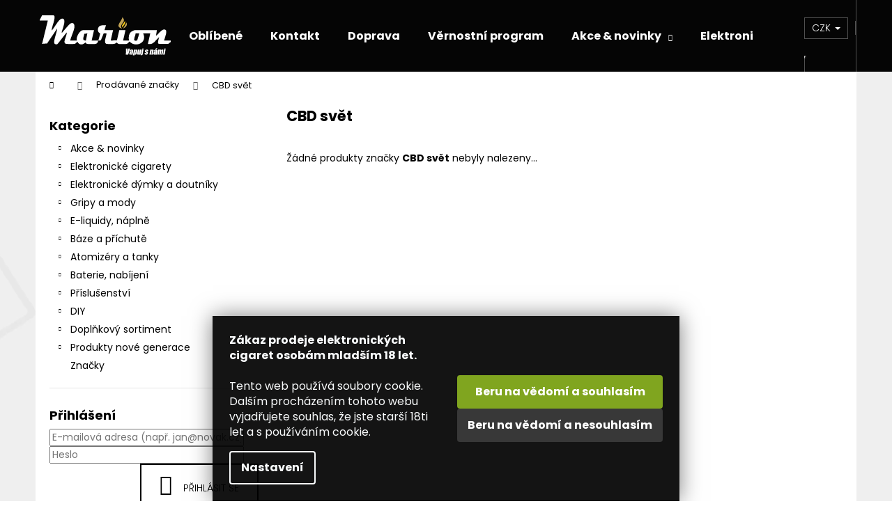

--- FILE ---
content_type: text/html; charset=utf-8
request_url: https://www.ecigareta-marion.cz/znacka/cbd-svet/
body_size: 33144
content:
<!doctype html><html lang="cs" dir="ltr" class="header-background-dark external-fonts-loaded"><head><meta charset="utf-8" /><meta name="viewport" content="width=device-width,initial-scale=1" /><title>CBD svět - Ecigareta Marion</title><link rel="preconnect" href="https://cdn.myshoptet.com" /><link rel="dns-prefetch" href="https://cdn.myshoptet.com" /><link rel="preload" href="https://cdn.myshoptet.com/prj/dist/master/cms/libs/jquery/jquery-1.11.3.min.js" as="script" /><link href="https://cdn.myshoptet.com/prj/dist/master/cms/templates/frontend_templates/shared/css/font-face/poppins.css" rel="stylesheet"><link href="https://cdn.myshoptet.com/prj/dist/master/shop/dist/font-shoptet-12.css.d637f40c301981789c16.css" rel="stylesheet"><script>
dataLayer = [];
dataLayer.push({'shoptet' : {
    "pageId": -24,
    "pageType": "article",
    "currency": "CZK",
    "currencyInfo": {
        "decimalSeparator": ",",
        "exchangeRate": 1,
        "priceDecimalPlaces": 1,
        "symbol": "K\u010d",
        "symbolLeft": 0,
        "thousandSeparator": " "
    },
    "language": "cs",
    "projectId": 363210,
    "cartInfo": {
        "id": null,
        "freeShipping": false,
        "freeShippingFrom": 1500,
        "leftToFreeGift": {
            "formattedPrice": "2 000 K\u010d",
            "priceLeft": 2000
        },
        "freeGift": false,
        "leftToFreeShipping": {
            "priceLeft": 1500,
            "dependOnRegion": 0,
            "formattedPrice": "1 500 K\u010d"
        },
        "discountCoupon": [],
        "getNoBillingShippingPrice": {
            "withoutVat": 0,
            "vat": 0,
            "withVat": 0
        },
        "cartItems": [],
        "taxMode": "ORDINARY"
    },
    "cart": [],
    "customer": {
        "priceRatio": 1,
        "priceListId": 1,
        "groupId": null,
        "registered": false,
        "mainAccount": false
    }
}});
dataLayer.push({'cookie_consent' : {
    "marketing": "denied",
    "analytics": "denied"
}});
document.addEventListener('DOMContentLoaded', function() {
    shoptet.consent.onAccept(function(agreements) {
        if (agreements.length == 0) {
            return;
        }
        dataLayer.push({
            'cookie_consent' : {
                'marketing' : (agreements.includes(shoptet.config.cookiesConsentOptPersonalisation)
                    ? 'granted' : 'denied'),
                'analytics': (agreements.includes(shoptet.config.cookiesConsentOptAnalytics)
                    ? 'granted' : 'denied')
            },
            'event': 'cookie_consent'
        });
    });
});
</script>

<!-- Google Tag Manager -->
<script>(function(w,d,s,l,i){w[l]=w[l]||[];w[l].push({'gtm.start':
new Date().getTime(),event:'gtm.js'});var f=d.getElementsByTagName(s)[0],
j=d.createElement(s),dl=l!='dataLayer'?'&l='+l:'';j.async=true;j.src=
'https://www.googletagmanager.com/gtm.js?id='+i+dl;f.parentNode.insertBefore(j,f);
})(window,document,'script','dataLayer','GTM-599233Q');</script>
<!-- End Google Tag Manager -->

<meta property="og:type" content="website"><meta property="og:site_name" content="ecigareta-marion.cz"><meta property="og:url" content="https://www.ecigareta-marion.cz/znacka/cbd-svet/"><meta property="og:title" content="CBD svět - Ecigareta Marion"><meta name="author" content="Ecigareta Marion"><meta name="web_author" content="Shoptet.cz"><meta name="dcterms.rightsHolder" content="www.ecigareta-marion.cz"><meta name="robots" content="index,follow"><meta property="og:image" content="https://cdn.myshoptet.com/usr/www.ecigareta-marion.cz/user/front_images/ogImage/hp.jpg?t=1768669080"><meta property="og:description" content="CBD svět"><meta name="description" content="CBD svět"><style>:root {--color-primary: #000000;--color-primary-h: 0;--color-primary-s: 0%;--color-primary-l: 0%;--color-primary-hover: #343434;--color-primary-hover-h: 0;--color-primary-hover-s: 0%;--color-primary-hover-l: 20%;--color-secondary: #000000;--color-secondary-h: 0;--color-secondary-s: 0%;--color-secondary-l: 0%;--color-secondary-hover: #e91c1c;--color-secondary-hover-h: 0;--color-secondary-hover-s: 82%;--color-secondary-hover-l: 51%;--color-tertiary: #E2E2E2;--color-tertiary-h: 0;--color-tertiary-s: 0%;--color-tertiary-l: 89%;--color-tertiary-hover: #E2E2E2;--color-tertiary-hover-h: 0;--color-tertiary-hover-s: 0%;--color-tertiary-hover-l: 89%;--color-header-background: #050505;--template-font: "Poppins";--template-headings-font: "Poppins";--header-background-url: url("[data-uri]");--cookies-notice-background: #1A1937;--cookies-notice-color: #F8FAFB;--cookies-notice-button-hover: #f5f5f5;--cookies-notice-link-hover: #27263f;--templates-update-management-preview-mode-content: "Náhled aktualizací šablony je aktivní pro váš prohlížeč."}</style>
    
    <link href="https://cdn.myshoptet.com/prj/dist/master/shop/dist/main-12.less.cbeb3006c3de8c1b385d.css" rel="stylesheet" />
                <link href="https://cdn.myshoptet.com/prj/dist/master/shop/dist/mobile-header-v1-12.less.a3f5e7d2d0fb934ead19.css" rel="stylesheet" />
    
    <script>var shoptet = shoptet || {};</script>
    <script src="https://cdn.myshoptet.com/prj/dist/master/shop/dist/main-3g-header.js.05f199e7fd2450312de2.js"></script>
<!-- User include --><!-- api 426(80) html code header -->
<link rel="stylesheet" href="https://cdn.myshoptet.com/usr/api2.dklab.cz/user/documents/_doplnky/navstivene/363210/8/363210_8.css" type="text/css" /><style> :root { --dklab-lastvisited-background-color: #FFFFFF; } </style>
<!-- api 428(82) html code header -->
<link rel="stylesheet" href="https://cdn.myshoptet.com/usr/api2.dklab.cz/user/documents/_doplnky/oblibene/363210/15/363210_15.css" type="text/css" /><style>
        :root {
            --dklab-favourites-flag-color: #E91033;
            --dklab-favourites-flag-text-color: #FFFFFF;
            --dklab-favourites-add-text-color: #000000;            
            --dklab-favourites-remove-text-color: #E91033;            
            --dklab-favourites-add-text-detail-color: #000000;            
            --dklab-favourites-remove-text-detail-color: #E91033;            
            --dklab-favourites-header-icon-color: #000000;            
            --dklab-favourites-counter-color: #000000;            
        } </style>
<!-- api 491(143) html code header -->
<link rel="stylesheet" href="https://cdn.myshoptet.com/usr/api2.dklab.cz/user/documents/_doplnky/doprava/363210/27/363210_27.css" type="text/css" /><style>
        :root {
            --dklab-background-color: #FF1217;
            --dklab-foreground-color: #FFFFFF;
            --dklab-transport-background-color: #FF1127;
            --dklab-transport-foreground-color: #FFFFFF;
            --dklab-gift-background-color: #000000;
            --dklab-gift-foreground-color: #FFFFFF;
        }</style>
<!-- api 1567(1162) html code header -->
<script>
    var shoptetakGridChangeSettings={"inlineProducts":false,"inlineProductsMobile":false,"twoProducts":true,"twoProductsMobile":false,"threeProducts":true,"fourProducts":true,"fiveProducts":true,"mobileActive":false,"optionsPosition":"right"};

    const rootGrid = document.documentElement;

    if(shoptetakGridChangeSettings.inlineProducts){rootGrid.classList.add("st-pr-inline");}
    if(shoptetakGridChangeSettings.twoProducts){rootGrid.classList.add("st-pr-two");}
    if(shoptetakGridChangeSettings.threeProducts){rootGrid.classList.add("st-pr-three");}
    if(shoptetakGridChangeSettings.fourProducts){rootGrid.classList.add("st-pr-four");}
    if(shoptetakGridChangeSettings.fiveProducts){rootGrid.classList.add("st-pr-five");}
    if(shoptetakGridChangeSettings.optionsPosition === 'left'){rootGrid.classList.add("st-pr-left");}

    if(shoptetakGridChangeSettings.mobileActive){
        rootGrid.classList.add("st-pr-mob-active");

        if(shoptetakGridChangeSettings.inlineProductsMobile){rootGrid.classList.add("st-pr-inline-mob");}
        if(shoptetakGridChangeSettings.twoProductsMobile){rootGrid.classList.add("st-pr-two-mob");}
    }
</script>

<!-- service 629(277) html code header -->
<link href="https://cdn.myshoptet.com/usr/fvstudio.myshoptet.com/user/documents/addons/topproduct.min.css?22.8.1" rel="stylesheet">

<style>
</style>


<!-- service 1127(749) html code header -->
<link href="https://cdn.myshoptet.com/usr/fvstudio.myshoptet.com/user/documents/addons/notification.min.css?22.9.2" rel="stylesheet">
<!-- service 1228(847) html code header -->
<link 
rel="stylesheet" 
href="https://cdn.myshoptet.com/usr/dmartini.myshoptet.com/user/documents/upload/dmartini/shop_rating/shop_rating.min.css?140"
data-author="Dominik Martini" 
data-author-web="dmartini.cz">
<!-- service 1567(1162) html code header -->
<link rel="stylesheet" href="https://cdn.myshoptet.com/usr/shoptet.tomashlad.eu/user/documents/extras/grid-change/screen.css?v=0011">
<!-- service 417(71) html code header -->
<style>
@media screen and (max-width: 767px) {
body.sticky-mobile:not(.paxio-merkur):not(.venus) .dropdown {display: none !important;}
body.sticky-mobile:not(.paxio-merkur):not(.venus) .languagesMenu{right: 98px; position: absolute;}
body.sticky-mobile:not(.paxio-merkur):not(.venus) .languagesMenu .caret{display: none !important;}
body.sticky-mobile:not(.paxio-merkur):not(.venus) .languagesMenu.open .languagesMenu__content {display: block;right: 0;left: auto;}
.template-12 #header .site-name {max-width: 40% !important;}
}
@media screen and (-ms-high-contrast: active), (-ms-high-contrast: none) {
.template-12 #header {position: fixed; width: 100%;}
.template-12 #content-wrapper.content-wrapper{padding-top: 80px;}
}
.sticky-mobile #header-image{display: none;}
@media screen and (max-width: 640px) {
.template-04.sticky-mobile #header-cart{position: fixed;top: 3px;right: 92px;}
.template-04.sticky-mobile #header-cart::before {font-size: 32px;}
.template-04.sticky-mobile #header-cart strong{display: none;}
}
@media screen and (min-width: 641px) {
.dklabGarnet #main-wrapper {overflow: visible !important;}
}
.dklabGarnet.sticky-mobile #logo img {top: 0 !important;}
@media screen and (min-width: 768px){
.top-navigation-bar .site-name {display: none;}
}
/*NOVÁ VERZE MOBILNÍ HLAVIČKY*/
@media screen and (max-width: 767px){
.scrolled-down body:not(.ordering-process):not(.search-window-visible) .top-navigation-bar {transform: none !important;}
.scrolled-down body:not(.ordering-process):not(.search-window-visible) #header .site-name {transform: none !important;}
.scrolled-down body:not(.ordering-process):not(.search-window-visible) #header .cart-count {transform: none !important;}
.scrolled-down #header {transform: none !important;}

body.template-11.mobile-header-version-1:not(.paxio-merkur):not(.venus) .top-navigation-bar .site-name{display: none !important;}
body.template-11.mobile-header-version-1:not(.paxio-merkur):not(.venus) #header .cart-count {top: -39px !important;position: absolute !important;}
.template-11.sticky-mobile.mobile-header-version-1 .responsive-tools > a[data-target="search"] {visibility: visible;}
.template-12.mobile-header-version-1 #header{position: fixed !important;}
.template-09.mobile-header-version-1.sticky-mobile .top-nav .subnav-left {visibility: visible;}
}

/*Disco*/
@media screen and (min-width: 768px){
.template-13:not(.jupiter) #header, .template-14 #header{position: sticky;top: 0;z-index: 8;}
.template-14.search-window-visible #header{z-index: 9999;}
body.navigation-hovered::before {z-index: 7;}
/*
.template-13 .top-navigation-bar{z-index: 10000;}
.template-13 .popup-widget {z-index: 10001;}
*/
.scrolled .template-13 #header, .scrolled .template-14 #header{box-shadow: 0 2px 10px rgba(0,0,0,0.1);}
.search-focused::before{z-index: 8;}
.top-navigation-bar{z-index: 9;position: relative;}
.paxio-merkur.top-navigation-menu-visible #header .search-form .form-control {z-index: 1;}
.paxio-merkur.top-navigation-menu-visible .search-form::before {z-index: 1;}
.scrolled .popup-widget.cart-widget {position: fixed;top: 68px !important;}

/* MERKUR */
.paxio-merkur.sticky-mobile.template-11 #oblibeneBtn{line-height: 70px !important;}
}


/* VENUS */
@media screen and (min-width: 768px){
.venus.sticky-mobile:not(.ordering-process) #header {position: fixed !important;width: 100%;transform: none !important;translate: none !important;box-shadow: 0 2px 10px rgba(0,0,0,0.1);visibility: visible !important;opacity: 1 !important;}
.venus.sticky-mobile:not(.ordering-process) .overall-wrapper{padding-top: 160px;}
.venus.sticky-mobile.type-index:not(.ordering-process) .overall-wrapper{padding-top: 85px;}
.venus.sticky-mobile:not(.ordering-process) #content-wrapper.content-wrapper {padding-top: 0 !important;}
}
@media screen and (max-width: 767px){
.template-14 .top-navigation-bar > .site-name{display: none !important;}
.template-14 #header .header-top .header-top-wrapper .site-name{margin: 0;}
}
/* JUPITER */
@media screen and (max-width: 767px){
.scrolled-down body.jupiter:not(.ordering-process):not(.search-window-visible) #header .site-name {-webkit-transform: translateX(-50%) !important;transform: translateX(-50%) !important;}
}
@media screen and (min-width: 768px){
.jupiter.sticky-header #header::after{display: none;}
.jupiter.sticky-header #header{position: fixed; top: 0; width: 100%;z-index: 99;}
.jupiter.sticky-header.ordering-process #header{position: relative;}
.jupiter.sticky-header .overall-wrapper{padding-top: 182px;}
.jupiter.sticky-header.ordering-process .overall-wrapper{padding-top: 0;}
.jupiter.sticky-header #header .header-top {height: 80px;}
}
</style>
<!-- service 421(75) html code header -->
<style>
body:not(.template-07):not(.template-09):not(.template-10):not(.template-11):not(.template-12):not(.template-13):not(.template-14) #return-to-top i::before {content: 'a';}
#return-to-top i:before {content: '\e911';}
#return-to-top {
z-index: 99999999;
    position: fixed;
    bottom: 45px;
    right: 20px;
background: rgba(0, 0, 0, 0.7);
    width: 50px;
    height: 50px;
    display: block;
    text-decoration: none;
    -webkit-border-radius: 35px;
    -moz-border-radius: 35px;
    border-radius: 35px;
    display: none;
    -webkit-transition: all 0.3s linear;
    -moz-transition: all 0.3s ease;
    -ms-transition: all 0.3s ease;
    -o-transition: all 0.3s ease;
    transition: all 0.3s ease;
}
#return-to-top i {color: #fff;margin: -10px 0 0 -10px;position: relative;left: 50%;top: 50%;font-size: 19px;-webkit-transition: all 0.3s ease;-moz-transition: all 0.3s ease;-ms-transition: all 0.3s ease;-o-transition: all 0.3s ease;transition: all 0.3s ease;height: 20px;width: 20px;text-align: center;display: block;font-style: normal;}
#return-to-top:hover {
    background: rgba(0, 0, 0, 0.9);
}
#return-to-top:hover i {
    color: #fff;
}
.icon-chevron-up::before {
font-weight: bold;
}
.ordering-process #return-to-top{display: none !important;}
</style>
<!-- service 2550(2051) html code header -->
<link rel="stylesheet" href="https://cdn.myshoptet.com/addons/jakubtursky/shoptet-product-cart-quantity/styles.header.min.css?c95e1a84201f7391b674e47e72b31f253960d6c4">
<!-- service 425(79) html code header -->
<style>
.hodnoceni:before{content: "Jak o nás mluví zákazníci";}
.hodnoceni.svk:before{content: "Ako o nás hovoria zákazníci";}
.hodnoceni.hun:before{content: "Mit mondanak rólunk a felhasználók";}
.hodnoceni.pl:before{content: "Co mówią o nas klienci";}
.hodnoceni.eng:before{content: "Customer reviews";}
.hodnoceni.de:before{content: "Was unsere Kunden über uns denken";}
.hodnoceni.ro:before{content: "Ce spun clienții despre noi";}
.hodnoceni{margin: 20px auto;}
body:not(.paxio-merkur):not(.venus):not(.jupiter) .hodnoceni .vote-wrap {border: 0 !important;width: 24.5%;flex-basis: 25%;padding: 10px 20px !important;display: inline-block;margin: 0;vertical-align: top;}
.multiple-columns-body #content .hodnoceni .vote-wrap {width: 49%;flex-basis: 50%;}
.hodnoceni .votes-wrap {display: block; border: 1px solid #f7f7f7;margin: 0;width: 100%;max-width: none;padding: 10px 0; background: #fff;}
.hodnoceni .vote-wrap:nth-child(n+5){display: none !important;}
.hodnoceni:before{display: block;font-size: 18px;padding: 10px 20px;background: #fcfcfc;}
.sidebar .hodnoceni .vote-pic, .sidebar .hodnoceni .vote-initials{display: block;}
.sidebar .hodnoceni .vote-wrap, #column-l #column-l-in .hodnoceni .vote-wrap {width: 100% !important; display: block;}
.hodnoceni > a{display: block;text-align: right;padding-top: 6px;}
.hodnoceni > a:after{content: "››";display: inline-block;margin-left: 2px;}
.sidebar .hodnoceni:before, #column-l #column-l-in .hodnoceni:before {background: none !important; padding-left: 0 !important;}
.template-10 .hodnoceni{max-width: 952px !important;}
.page-detail .hodnoceni > a{font-size: 14px;}
.page-detail .hodnoceni{margin-bottom: 30px;}
@media screen and (min-width: 992px) and (max-width: 1199px) {
.hodnoceni .vote-rating{display: block;}
.hodnoceni .vote-time{display: block;margin-top: 3px;}
.hodnoceni .vote-delimeter{display: none;}
}
@media screen and (max-width: 991px) {
body:not(.paxio-merkur):not(.venus):not(.jupiter) .hodnoceni .vote-wrap {width: 49%;flex-basis: 50%;}
.multiple-columns-body #content .hodnoceni .vote-wrap {width: 99%;flex-basis: 100%;}
}
@media screen and (max-width: 767px) {
body:not(.paxio-merkur):not(.venus):not(.jupiter) .hodnoceni .vote-wrap {width: 99%;flex-basis: 100%;}
}
.home #main-product .hodnoceni{margin: 0 0 60px 0;}
.hodnoceni .votes-wrap.admin-response{display: none !important;}
.hodnoceni .vote-pic {width: 100px;}
.hodnoceni .vote-delimeter{display: none;}
.hodnoceni .vote-rating{display: block;}
.hodnoceni .vote-time {display: block;margin-top: 5px;}
@media screen and (min-width: 768px){
.template-12 .hodnoceni{max-width: 747px; margin-left: auto; margin-right: auto;}
}
@media screen and (min-width: 992px){
.template-12 .hodnoceni{max-width: 972px;}
}
@media screen and (min-width: 1200px){
.template-12 .hodnoceni{max-width: 1418px;}
}
.template-14 .hodnoceni .vote-initials{margin: 0 auto;}
.vote-pic img::before {display: none;}
.hodnoceni + .hodnoceni {display: none;}
</style>
<!-- service 428(82) html code header -->
<style>
@font-face {
    font-family: 'oblibene';
    src:  url('https://cdn.myshoptet.com/usr/api2.dklab.cz/user/documents/_doplnky/oblibene/font/oblibene.eot?v1');
    src:  url('https://cdn.myshoptet.com/usr/api2.dklab.cz/user/documents/_doplnky/oblibene/font/oblibene.eot?v1#iefix') format('embedded-opentype'),
    url('https://cdn.myshoptet.com/usr/api2.dklab.cz/user/documents/_doplnky/oblibene/font/oblibene.ttf?v1') format('truetype'),
    url('https://cdn.myshoptet.com/usr/api2.dklab.cz/user/documents/_doplnky/oblibene/font/oblibene.woff?v1') format('woff'),
    url('https://cdn.myshoptet.com/usr/api2.dklab.cz/user/documents/_doplnky/oblibene/font/oblibene.svg?v1') format('svg');
    font-weight: normal;
    font-style: normal;
}
</style>
<script>
var dklabFavIndividual;
</script>
<!-- service 708(354) html code header -->
<link href="https://cdn.myshoptet.com/usr/302565.myshoptet.com/user/documents/assets/gifts/fv-studio-app-gifts.css?25.4.29" rel="stylesheet">
<link href="https://cdn.myshoptet.com/usr/302565.myshoptet.com/user/documents/assets/gifts/fv-studio-app-gifts.Step.css?25.4.29" rel="stylesheet">

<style>
.ordering-process.id--9 [id~=free-gift-wrapper] ul li:hover,
.ordering-process.id--9 [class~=free-gifts-wrapper] ul li:hover,
.content-window.cart-window [class~=free-gifts-wrapper] ul li:hover {
    border-color: #000000;
}

.ordering-process.id--9 [id~=free-gift-wrapper] ul li:not(.hidden-colorbox-visible),
.ordering-process.id--9 [class~=free-gifts-wrapper] ul li.active,
.content-window.cart-window [class~=free-gifts-wrapper] ul li.active {
    border-color: #000000;
    border-width: 2px;
}

.fvstudio-delivery-info-single-gift {
border-color: #000000;
}

</style>
<!-- project html code header -->
<meta name="google-site-verification" content="FJ6liWbRPagx0o5cVf-mYmAAfPUfIPhjqMkAdqCf0YI" />
<head>
<style type="text/css">
<style type="text/css">
/* VELIKOST PÍSMA KATEGORIÍ PO HLEDÁNÍ */
#content-in ul li, #content-in ol li {
    position: relative;
    font-size: 0.730rem;
    padding-right: 0.1rem;
}
.search-results-groups ul {
    margin: 0;
    padding-left: 10px;
}
.dklab-delivery-box {
    background: #00788d;
}
/* NÁZEV PRODUKTU VE VÝPISU */
h1 {
    font-size: 2.1rem;
}
/* ZOBRAZIT VŠE VE VYHLEDÁNÍ PRODUKTU */
.display-results-group {
    font-size: 0.875rem;
    text-decoration: none;
    color: #94bd23;
    font-weight: 700;
}
/* ÚPRAVA VZHLEDU KATEGORIÍ TEST */
.categories.expandable ul .expanded .expanded .expanded a {
    /* FONT-WEIGHT: 600; */
    padding-left: 4.8rem;
    background-position: 1.438rem -47px;
}


    
/* ÚPRAVA VZHLEDU TOP 10 */
#top10 ol li span {
    font-size: 0.75rem;
    font-weight: 100;/
    margin: -0.1875rem 0 0 0;
}
/* ÚPRAVA VZHLEDU PŘÍZNAKY */
.bool-icon-single {
    font-size: 0.6875rem;
    line-height: 0.6125rem;
    margin: 0 0 0.125rem;
    padding: 0.25rem 0.4rem;
    display: block;
    width: 130px;
    text-align: left;
    opacity: 0.85;
}
.subcategories .text {
    line-height: 50%;
    margin-left: 4px;
}
.subcategories-single:before {
    content: "";
    width: 0.1875rem;
    height: 0.1875rem;
    position: absolute;
    top: 0.65rem;
    left: 0.5rem;
}
/* ÚPRAVA IMPORTU EJUICE */
.ejuitop {text-align: center; font-family: sans-serif; font-size: 20px; color: #2f8dd3; font-weight: 400;}
.ejuitop2 {text-align: center; font-size: 16px;}
.ejuivideo {display: none;}
.ejuipop {
  font-size: 13px;
  text-align: justify;
  line-height: 1.25;
}
.ejuipop2 {
  font-size: 13px;
  text-align: left;
  line-height: 1.25;
}
/* ÚPRAVA OBRÁZKŮ KATEGORIE nad tímto dodáno*/
.subcategories.with-image .subcategories-single a {
    display: flex;
    flex-grow: 1;
    flex-direction: row;
    max-height: 35px;
}
.subcategories.with-image .subcategories-single {
    flex-direction: column;
    margin: 3px;
    width: 24%;
    height: 50px;
    align-items: center;
    padding: 0.5rem;
    /* text-align: center; */
    /* vertical-align: middle; */
    display: inline-block;
    border-style: solid;
    border-width: 1px;
    border-color: #d9dbdb;
}

.subcategories.with-image .subcategories-single .image img {
    max-width: 100%;
    max-height: 100px;
    min-width: 10px;
        /* margin-right: 10px; */
    /* text-align: center; */
}
.subcategories.with-image .subcategories-single .image {
    /*margin: -15px 0px 0px 0;*/
    height: 50px;
    width: 50px;
    display: inline;
    /* display: flex; */
    align-items: flex-end;
    justify-content: center;
}
.subcategories.with-image .subcategories-single .text {
    /*flex-grow: 0;*/
    /*justify-content: center;*/
        width: 75%;
    padding-left: 10px;
    flex-grow: 0;
    text-align: left;
    display: inline-block;
    overflow: hidden;
    text-overflow: ellipsis;
}
/* ÚPRAVA OBRÁZKŮ KATEGORIE END */ 
/* ÚPRAVA OBRÁZKŮ KATEGORIE MOBILE */
@media only screen and (max-width: 991px){
.subcategories.with-image .subcategories-single {
    flex-direction: column;
    margin: 3px;
    width: 100%;
    height: 50px;
    align-items: center;
    padding: 0.5rem;
    /* text-align: center; */
    /* vertical-align: middle; */
    display: inline-block;
    border-style: solid;
    border-width: 1px;
    border-color: #d9dbdb;
    

}}
@media only screen and (max-width: 991px){
.subcategories.with-image .subcategories-single .image {
    margin: -10px 0px 0px 0;
    max-height: 30px;
    /* width: 50px; */
    /* display: flex; */
    /* align-items: flex-end; */
    /* justify-content: center; */
}}
/* ÚPRAVA OBRÁZKŮ KATEGORIE MOBILE END */
/* KALKULAČKA MÍCHÁNÍ E-LIQUIDŮ */
.btncalcliquid {
  background-color: #a7c721; /* Green */
  border: none;
  color: white;
  width: 122px;
  height: 32px;
  text-align: center;
  font-family: 'Open Sans',sans-serif;
  font-size: 14px;
  font-weight: 400;
  text-decoration: none;
  display: inline-block;
  margin: 4px 2px;
  transition-duration: 0.5s;
  cursor: pointer;
}
.btncalcliquid1 {
  background-color: #3498db; /* Barva po najeti */
  color: white; 
  border: none;
}
.btncalcliquid1:hover {
  background-color: #a7c721;
  color: white;
}

/* KALKULAČKA MÍCHÁNÍ E-LIQUIDŮ END*/
/* ÚPRAVA IMPORTU EJUICE */
.ejuitop {text-align: center; font-family: sans-serif; font-size: 20px; color: #2f8dd3; font-weight: 400;}
.ejuitop2 {text-align: center; font-size: 16px;}
.ejuivideo {display: none;}
.ejuipop {
  font-size: 13px;
  text-align: justify;
  line-height: 1.25;
}
.ejuipop2 {
  font-size: 13px;
  text-align: left;
  line-height: 1.25;
}
.site-msg .text {
    font-size: 12px;
    padding-right: 20px;
    line-height: 150%;
    text-align: center;
}
/* ÚPRAVA IMPORTU EJUICE END*/
</style>
<style>
:root {
/* Nastavenie štýlov, farieb*/
--cart-product-quantity-zaoblenie: 100%;
--cart-product-quantity-pozadie: var(--color-secondary);
--cart-product-quantity-farba-textu: #ffffff;
--cart-product-quantity-farba-ohranicenie: #ffffff;
}
</style>
<link rel="stylesheet" type="text/css" href="/user/documents/templates/css/hlavni-produktove-popisy.css?v=1.25"/>
<link rel="stylesheet" type="text/css" href="/user/documents/templates/css/bezpecnostni-vety-a-informace-v-popisech.css?v=1.40"/>
<link rel="stylesheet" type="text/css" href="/user/documents/templates/css/uprava-priznaku-flags.css?v=1.09"/>
<link rel="stylesheet" type="text/css" href="/user/documents/templates/css/uprava-cookies-listy-poztvrzeni-18let.css?v=1.02"/>

</head>



<!-- /User include --><link rel="shortcut icon" href="/favicon.ico" type="image/x-icon" /><link rel="canonical" href="https://www.ecigareta-marion.cz/znacka/cbd-svet/" />    <script>
        var _hwq = _hwq || [];
        _hwq.push(['setKey', '9CC3FBDBD6FE43861EC7CB55046807DC']);
        _hwq.push(['setTopPos', '50']);
        _hwq.push(['showWidget', '22']);
        (function() {
            var ho = document.createElement('script');
            ho.src = 'https://cz.im9.cz/direct/i/gjs.php?n=wdgt&sak=9CC3FBDBD6FE43861EC7CB55046807DC';
            var s = document.getElementsByTagName('script')[0]; s.parentNode.insertBefore(ho, s);
        })();
    </script>
<style>/* custom background */@media (min-width: 992px) {body {background-position: top center;background-repeat: no-repeat;background-attachment: fixed;background-image: url('https://cdn.myshoptet.com/usr/www.ecigareta-marion.cz/user/frontend_backgrounds/pozadi-marion-1.jpg');}}</style>    <!-- Global site tag (gtag.js) - Google Analytics -->
    <script async src="https://www.googletagmanager.com/gtag/js?id=G-BNKD1YFFPQ"></script>
    <script>
        
        window.dataLayer = window.dataLayer || [];
        function gtag(){dataLayer.push(arguments);}
        

                    console.debug('default consent data');

            gtag('consent', 'default', {"ad_storage":"denied","analytics_storage":"denied","ad_user_data":"denied","ad_personalization":"denied","wait_for_update":500});
            dataLayer.push({
                'event': 'default_consent'
            });
        
        gtag('js', new Date());

        
                gtag('config', 'G-BNKD1YFFPQ', {"groups":"GA4","send_page_view":false,"content_group":"article","currency":"CZK","page_language":"cs"});
        
        
        
        
        
        
                    gtag('event', 'page_view', {"send_to":"GA4","page_language":"cs","content_group":"article","currency":"CZK"});
        
        
        
        
        
        
        
        
        
        
        
        
        
        document.addEventListener('DOMContentLoaded', function() {
            if (typeof shoptet.tracking !== 'undefined') {
                for (var id in shoptet.tracking.bannersList) {
                    gtag('event', 'view_promotion', {
                        "send_to": "UA",
                        "promotions": [
                            {
                                "id": shoptet.tracking.bannersList[id].id,
                                "name": shoptet.tracking.bannersList[id].name,
                                "position": shoptet.tracking.bannersList[id].position
                            }
                        ]
                    });
                }
            }

            shoptet.consent.onAccept(function(agreements) {
                if (agreements.length !== 0) {
                    console.debug('gtag consent accept');
                    var gtagConsentPayload =  {
                        'ad_storage': agreements.includes(shoptet.config.cookiesConsentOptPersonalisation)
                            ? 'granted' : 'denied',
                        'analytics_storage': agreements.includes(shoptet.config.cookiesConsentOptAnalytics)
                            ? 'granted' : 'denied',
                                                                                                'ad_user_data': agreements.includes(shoptet.config.cookiesConsentOptPersonalisation)
                            ? 'granted' : 'denied',
                        'ad_personalization': agreements.includes(shoptet.config.cookiesConsentOptPersonalisation)
                            ? 'granted' : 'denied',
                        };
                    console.debug('update consent data', gtagConsentPayload);
                    gtag('consent', 'update', gtagConsentPayload);
                    dataLayer.push(
                        { 'event': 'update_consent' }
                    );
                }
            });
        });
    </script>
</head><body class="desktop id--24 in-znacka template-12 type-manufacturer-detail multiple-columns-body columns-mobile-2 columns-3 ums_forms_redesign--off ums_a11y_category_page--on ums_discussion_rating_forms--off ums_flags_display_unification--on ums_a11y_login--on mobile-header-version-1"><noscript>
    <style>
        #header {
            padding-top: 0;
            position: relative !important;
            top: 0;
        }
        .header-navigation {
            position: relative !important;
        }
        .overall-wrapper {
            margin: 0 !important;
        }
        body:not(.ready) {
            visibility: visible !important;
        }
    </style>
    <div class="no-javascript">
        <div class="no-javascript__title">Musíte změnit nastavení vašeho prohlížeče</div>
        <div class="no-javascript__text">Podívejte se na: <a href="https://www.google.com/support/bin/answer.py?answer=23852">Jak povolit JavaScript ve vašem prohlížeči</a>.</div>
        <div class="no-javascript__text">Pokud používáte software na blokování reklam, může být nutné povolit JavaScript z této stránky.</div>
        <div class="no-javascript__text">Děkujeme.</div>
    </div>
</noscript>

        <div id="fb-root"></div>
        <script>
            window.fbAsyncInit = function() {
                FB.init({
//                    appId            : 'your-app-id',
                    autoLogAppEvents : true,
                    xfbml            : true,
                    version          : 'v19.0'
                });
            };
        </script>
        <script async defer crossorigin="anonymous" src="https://connect.facebook.net/cs_CZ/sdk.js"></script>
<!-- Google Tag Manager (noscript) -->
<noscript><iframe src="https://www.googletagmanager.com/ns.html?id=GTM-599233Q"
height="0" width="0" style="display:none;visibility:hidden"></iframe></noscript>
<!-- End Google Tag Manager (noscript) -->

    <div class="siteCookies siteCookies--bottom siteCookies--dark js-siteCookies" role="dialog" data-testid="cookiesPopup" data-nosnippet>
        <div class="siteCookies__form">
            <div class="siteCookies__content">
                <div class="siteCookies__text">
                    <strong>Zákaz prodeje elektronických cigaret osobám mladším 18 let.<br /></strong><br />Tento web používá soubory cookie. Dalším procházením tohoto webu vyjadřujete souhlas, že jste starší 18ti let a s používáním cookie.
                </div>
                <p class="siteCookies__links">
                    <button class="siteCookies__link js-cookies-settings" aria-label="Nastavení cookies" data-testid="cookiesSettings">Nastavení</button>
                </p>
            </div>
            <div class="siteCookies__buttonWrap">
                                    <button class="siteCookies__button js-cookiesConsentSubmit" value="reject" aria-label="Odmítnout cookies" data-testid="buttonCookiesReject">Odmítnout</button>
                                <button class="siteCookies__button js-cookiesConsentSubmit" value="all" aria-label="Přijmout cookies" data-testid="buttonCookiesAccept">Souhlasím</button>
            </div>
        </div>
        <script>
            document.addEventListener("DOMContentLoaded", () => {
                const siteCookies = document.querySelector('.js-siteCookies');
                document.addEventListener("scroll", shoptet.common.throttle(() => {
                    const st = document.documentElement.scrollTop;
                    if (st > 1) {
                        siteCookies.classList.add('siteCookies--scrolled');
                    } else {
                        siteCookies.classList.remove('siteCookies--scrolled');
                    }
                }, 100));
            });
        </script>
    </div>
<a href="#content" class="skip-link sr-only">Přejít na obsah</a><div class="overall-wrapper">
    <div class="user-action">
                        <dialog id="login" class="dialog dialog--modal dialog--fullscreen js-dialog--modal" aria-labelledby="loginHeading">
        <div class="dialog__close dialog__close--arrow">
                        <button type="button" class="btn toggle-window-arr" data-dialog-close data-testid="backToShop">Zpět <span>do obchodu</span></button>
            </div>
        <div class="dialog__wrapper">
            <div class="dialog__content dialog__content--form">
                <div class="dialog__header">
                    <h2 id="loginHeading" class="dialog__heading dialog__heading--login">Přihlášení k vašemu účtu</h2>
                </div>
                <div id="customerLogin" class="dialog__body">
                    <form action="/action/Customer/Login/" method="post" id="formLoginIncluded" class="csrf-enabled formLogin" data-testid="formLogin"><input type="hidden" name="referer" value="" /><div class="form-group"><div class="input-wrapper email js-validated-element-wrapper no-label"><input type="email" name="email" class="form-control" autofocus placeholder="E-mailová adresa (např. jan@novak.cz)" data-testid="inputEmail" autocomplete="email" required /></div></div><div class="form-group"><div class="input-wrapper password js-validated-element-wrapper no-label"><input type="password" name="password" class="form-control" placeholder="Heslo" data-testid="inputPassword" autocomplete="current-password" required /><span class="no-display">Nemůžete vyplnit toto pole</span><input type="text" name="surname" value="" class="no-display" /></div></div><div class="form-group"><div class="login-wrapper"><button type="submit" class="btn btn-secondary btn-text btn-login" data-testid="buttonSubmit">Přihlásit se</button><div class="password-helper"><a href="/registrace/" data-testid="signup" rel="nofollow">Nová registrace</a><a href="/klient/zapomenute-heslo/" rel="nofollow">Zapomenuté heslo</a></div></div></div></form>
                </div>
            </div>
        </div>
    </dialog>
            </div>
<header id="header"><div class="container navigation-wrapper"><div class="site-name"><a href="/" data-testid="linkWebsiteLogo"><img src="https://cdn.myshoptet.com/usr/www.ecigareta-marion.cz/user/logos/marion_elektronick___cigarety-13-1.svg" alt="Ecigareta Marion" fetchpriority="low" /></a></div><nav id="navigation" aria-label="Hlavní menu" data-collapsible="true"><div class="navigation-in menu"><ul class="menu-level-1" role="menubar" data-testid="headerMenuItems"><li class="menu-item-9899" role="none"><a href="/oblibene/" data-testid="headerMenuItem" role="menuitem" aria-expanded="false"><b>Oblíbené</b></a></li>
<li class="menu-item-29" role="none"><a href="/kontakt/" data-testid="headerMenuItem" role="menuitem" aria-expanded="false"><b>Kontakt</b></a></li>
<li class="menu-item-684" role="none"><a href="/doprava-platba/" data-testid="headerMenuItem" role="menuitem" aria-expanded="false"><b>Doprava</b></a></li>
<li class="menu-item-2424" role="none"><a href="/vernostni-program-sleva/" data-testid="headerMenuItem" role="menuitem" aria-expanded="false"><b>Věrnostní program</b></a></li>
<li class="menu-item-56169 ext" role="none"><a href="/elektronicke-cigarety-akce-a-novinky/" data-testid="headerMenuItem" role="menuitem" aria-haspopup="true" aria-expanded="false"><b>Akce &amp; novinky</b><span class="submenu-arrow"></span></a><ul class="menu-level-2" aria-label="Akce &amp; novinky" tabindex="-1" role="menu"><li class="menu-item-56238" role="none"><a href="/zhave-novinky/" data-testid="headerMenuItem" role="menuitem"><span>Žhavé novinky</span></a>
                        </li><li class="menu-item-56232" role="none"><a href="/slevy-a-vyprodeje/" data-testid="headerMenuItem" role="menuitem"><span>Slevy a výprodeje</span></a>
                        </li></ul></li>
<li class="menu-item-56172 ext" role="none"><a href="/elektronicke-cigarety/" data-testid="headerMenuItem" role="menuitem" aria-haspopup="true" aria-expanded="false"><b>Elektronické cigarety</b><span class="submenu-arrow"></span></a><ul class="menu-level-2" aria-label="Elektronické cigarety" tabindex="-1" role="menu"><li class="menu-item-56244" role="none"><a href="/elektronicke-cigarety-podle-znacky-a-typu/" data-testid="headerMenuItem" role="menuitem"><span>Podle značky a typu</span></a>
                        </li><li class="menu-item-56274" role="none"><a href="/zakladni-sety-elektronickych-cigaret/" data-testid="headerMenuItem" role="menuitem"><span>Základní sety</span></a>
                        </li><li class="menu-item-56265" role="none"><a href="/pokrocile-a-vykonne-elektronicke-cigarety/" data-testid="headerMenuItem" role="menuitem"><span>Sety pro pokročilé</span></a>
                        </li><li class="menu-item-56277" role="none"><a href="/znackove-a-vykonne-elektronicke-cigarety/" data-testid="headerMenuItem" role="menuitem"><span>Sety pro náročné</span></a>
                        </li><li class="menu-item-56256" role="none"><a href="/jednorazove-elektronicke-cigarety/" data-testid="headerMenuItem" role="menuitem"><span>Jednorázové</span></a>
                        </li><li class="menu-item-56259" role="none"><a href="/pen-style-sady-elektronickych-cigaret/" data-testid="headerMenuItem" role="menuitem"><span>Pen-style sady</span></a>
                        </li><li class="menu-item-56262" role="none"><a href="/pod-systemy/" data-testid="headerMenuItem" role="menuitem"><span>POD systémy</span></a>
                        </li><li class="menu-item-56241" role="none"><a href="/atypicke-modely-elektronickych-cigaret/" data-testid="headerMenuItem" role="menuitem"><span>Atypické modely</span></a>
                        </li><li class="menu-item-71147" role="none"><a href="/hybridni-rrd-elektronicke-cigarety/" data-testid="headerMenuItem" role="menuitem"><span>RRD Hybridy</span></a>
                        </li><li class="menu-item-56271" role="none"><a href="/sety-pro-mtl-zpusob-vapovani/" data-testid="headerMenuItem" role="menuitem"><span>Sety pro MTL</span></a>
                        </li><li class="menu-item-56268" role="none"><a href="/sety-pro-dl-zpusob-vapovani/" data-testid="headerMenuItem" role="menuitem"><span>Sety pro DL</span></a>
                        </li><li class="menu-item-56250" role="none"><a href="/elektronicke-cigarety-s-integrovanou-baterii/" data-testid="headerMenuItem" role="menuitem"><span>S integrovanou baterií</span></a>
                        </li><li class="menu-item-56253" role="none"><a href="/elektronicke-cigarety-s-vymenitelnou-baterii/" data-testid="headerMenuItem" role="menuitem"><span>S vyměnitelnou baterií</span></a>
                        </li><li class="menu-item-56247" role="none"><a href="/elektronicke-cigarety-s-informacnim-displejem/" data-testid="headerMenuItem" role="menuitem"><span>S informačním displejem</span></a>
                        </li><li class="menu-item-71293" role="none"><a href="/elektronicke-cigarety-s-dotykovym-displejem/" data-testid="headerMenuItem" role="menuitem"><span>S dotykovým displejem</span></a>
                        </li></ul></li>
<li class="menu-item-56175 ext" role="none"><a href="/elektronicke-dymky-a-doutniky/" data-testid="headerMenuItem" role="menuitem" aria-haspopup="true" aria-expanded="false"><b>Elektronické dýmky a doutníky</b><span class="submenu-arrow"></span></a><ul class="menu-level-2" aria-label="Elektronické dýmky a doutníky" tabindex="-1" role="menu"><li class="menu-item-56280" role="none"><a href="/elektronicke-dymky-podle-znacky-a-typu/" data-testid="headerMenuItem" role="menuitem"><span>Podle značky a typu</span></a>
                        </li></ul></li>
<li class="menu-item-56178 ext" role="none"><a href="/gripy-a-mody/" data-testid="headerMenuItem" role="menuitem" aria-haspopup="true" aria-expanded="false"><b>Gripy a mody</b><span class="submenu-arrow"></span></a><ul class="menu-level-2" aria-label="Gripy a mody" tabindex="-1" role="menu"><li class="menu-item-56286" role="none"><a href="/gripy-a-mody-podle-znacky-a-typu/" data-testid="headerMenuItem" role="menuitem"><span>Podle značky a typu</span></a>
                        </li><li class="menu-item-56325" role="none"><a href="/zakladni-gripy-a-mody/" data-testid="headerMenuItem" role="menuitem"><span>Základní Gripy a mody</span></a>
                        </li><li class="menu-item-56301" role="none"><a href="/gripy-a-mody-s-pokrocilymi-rezimy/" data-testid="headerMenuItem" role="menuitem"><span>S pokročilými režimy</span></a>
                        </li><li class="menu-item-56289" role="none"><a href="/gripy-a-mody-pro-narocne/" data-testid="headerMenuItem" role="menuitem"><span>Pro náročné</span></a>
                        </li><li class="menu-item-56322" role="none"><a href="/vykonne-gripy-a-mody/" data-testid="headerMenuItem" role="menuitem"><span>Výkonné Gripy a mody</span></a>
                        </li><li class="menu-item-56313" role="none"><a href="/pod-gripy-a-mody/" data-testid="headerMenuItem" role="menuitem"><span>POD Gripy a mody</span></a>
                        </li><li class="menu-item-56316" role="none"><a href="/samostatne-gripy-a-mody/" data-testid="headerMenuItem" role="menuitem"><span>Samostatné Gripy a mody</span></a>
                        </li><li class="menu-item-56307" role="none"><a href="/kompletni-sety-gripu-a-modu/" data-testid="headerMenuItem" role="menuitem"><span>Kompletní Sety</span></a>
                        </li><li class="menu-item-56295" role="none"><a href="/gripy-a-mody-s-integrovanou-baterii/" data-testid="headerMenuItem" role="menuitem"><span>S integrovanou baterií</span></a>
                        </li><li class="menu-item-56304" role="none"><a href="/gripy-a-mody-s-vymenitelnou-baterii/" data-testid="headerMenuItem" role="menuitem"><span>S vyměnitelnou baterií</span></a>
                        </li><li class="menu-item-56298" role="none"><a href="/gripy-a-mody-s-oled-displejem/" data-testid="headerMenuItem" role="menuitem"><span>S OLED displejem</span></a>
                        </li><li class="menu-item-56292" role="none"><a href="/gripy-a-mody-s-dotykovym-displejem/" data-testid="headerMenuItem" role="menuitem"><span>S dotykovým displejem</span></a>
                        </li><li class="menu-item-56319" role="none"><a href="/squonk-gripy-a-mody/" data-testid="headerMenuItem" role="menuitem"><span>Squonk mody</span></a>
                        </li><li class="menu-item-56310" role="none"><a href="/mechanicke-gripy-a-mody/" data-testid="headerMenuItem" role="menuitem"><span>Mechanické mody</span></a>
                        </li><li class="menu-item-56283" role="none"><a href="/dna-gripy-a-mody/" data-testid="headerMenuItem" role="menuitem"><span>DNA mody</span></a>
                        </li></ul></li>
<li class="menu-item-56181 ext" role="none"><a href="/e-liquidy-naplne-do-elektronicke-cigarety/" data-testid="headerMenuItem" role="menuitem" aria-haspopup="true" aria-expanded="false"><b>E-liquidy, náplně</b><span class="submenu-arrow"></span></a><ul class="menu-level-2" aria-label="E-liquidy, náplně" tabindex="-1" role="menu"><li class="menu-item-56337" role="none"><a href="/naplne-e-liquidy-podle-znacky-a-nikotinu/" data-testid="headerMenuItem" role="menuitem"><span>Podle značky a nikotinu</span></a>
                        </li><li class="menu-item-56349" role="none"><a href="/tabakove-naplne-e-liquidy/" data-testid="headerMenuItem" role="menuitem"><span>Tabákové</span></a>
                        </li><li class="menu-item-56343" role="none"><a href="/ovocne-naplne-e-liquidy/" data-testid="headerMenuItem" role="menuitem"><span>Ovocné</span></a>
                        </li><li class="menu-item-56346" role="none"><a href="/sladke-naplne-e-liquidy/" data-testid="headerMenuItem" role="menuitem"><span>Sladké</span></a>
                        </li><li class="menu-item-56340" role="none"><a href="/napojove-naplne-e-liquidy/" data-testid="headerMenuItem" role="menuitem"><span>Nápojové</span></a>
                        </li><li class="menu-item-56334" role="none"><a href="/mentholove-naplne-e-liquidy/" data-testid="headerMenuItem" role="menuitem"><span>Mentholové</span></a>
                        </li><li class="menu-item-56331" role="none"><a href="/e-liquidy-naplne-s-nikotinovou-soli/" data-testid="headerMenuItem" role="menuitem"><span>S nikotinovou solí</span></a>
                        </li></ul></li>
<li class="menu-item-56184 ext" role="none"><a href="/baze-prchute-shake-and-vape-boostery/" data-testid="headerMenuItem" role="menuitem" aria-haspopup="true" aria-expanded="false"><b>Báze a příchutě</b><span class="submenu-arrow"></span></a><ul class="menu-level-2" aria-label="Báze a příchutě" tabindex="-1" role="menu"><li class="menu-item-56355" role="none"><a href="/beznikotinove-baze/" data-testid="headerMenuItem" role="menuitem"><span>Beznikotinové báze</span></a>
                        </li><li class="menu-item-56361" role="none"><a href="/nikotinove-baze-bostery/" data-testid="headerMenuItem" role="menuitem"><span>Nikotinové báze (Boostery)</span></a>
                        </li><li class="menu-item-56358" role="none"><a href="/klasicke-prichute-pro-michani/" data-testid="headerMenuItem" role="menuitem"><span>Klasické příchutě</span></a>
                        </li><li class="menu-item-56367" role="none"><a href="/shake-and-vape-prichute/" data-testid="headerMenuItem" role="menuitem"><span>Shake and Vape příchutě</span></a>
                        </li></ul></li>
<li class="menu-item-56187 ext" role="none"><a href="/atomizery-zhavici-hlavy-tanky-clearomizery/" data-testid="headerMenuItem" role="menuitem" aria-haspopup="true" aria-expanded="false"><b>Atomizéry a tanky</b><span class="submenu-arrow"></span></a><ul class="menu-level-2" aria-label="Atomizéry a tanky" tabindex="-1" role="menu"><li class="menu-item-56370" role="none"><a href="/clearomizery-tanky-podle-znacky-a-typu/" data-testid="headerMenuItem" role="menuitem"><span>Podle značky a typu</span></a>
                        </li><li class="menu-item-56373" role="none"><a href="/klasicke-tanky-clearomizery-s-hlavou/" data-testid="headerMenuItem" role="menuitem"><span>Klasické s hlavou</span></a>
                        </li><li class="menu-item-56385" role="none"><a href="/rta-motaci-atomizery/" data-testid="headerMenuItem" role="menuitem"><span>RTA (motací)</span></a>
                        </li><li class="menu-item-71044" role="none"><a href="/boro-tanky/" data-testid="headerMenuItem" role="menuitem"><span>Boro tanky</span></a>
                        </li><li class="menu-item-56379" role="none"><a href="/rda-kapaci-atomizery/" data-testid="headerMenuItem" role="menuitem"><span>RDA (kapací)</span></a>
                        </li><li class="menu-item-56382" role="none"><a href="/rdta-motaci-kapaci-atomizery/" data-testid="headerMenuItem" role="menuitem"><span>RDTA (motací / kapací)</span></a>
                        </li><li class="menu-item-56391" role="none"><a href="/vaporizery-na-bylinky/" data-testid="headerMenuItem" role="menuitem"><span>Vaporizéry na bylinky</span></a>
                        </li><li class="menu-item-56376" role="none"><a href="/nahradni-cartridge-a-pody/" data-testid="headerMenuItem" role="menuitem"><span>Cartridge a Pody</span></a>
                        </li><li class="menu-item-56388" role="none"><a href="/samostatne-zhavici-hlavy-coily-atomizery/" data-testid="headerMenuItem" role="menuitem"><span>Žhavící hlavy (tělíska)</span></a>
                        </li></ul></li>
<li class="menu-item-56190 ext" role="none"><a href="/baterie-nabijecky-usb-nabijeni/" data-testid="headerMenuItem" role="menuitem" aria-haspopup="true" aria-expanded="false"><b>Baterie, nabíjení</b><span class="submenu-arrow"></span></a><ul class="menu-level-2" aria-label="Baterie, nabíjení" tabindex="-1" role="menu"><li class="menu-item-56400" role="none"><a href="/bateriove-clanky/" data-testid="headerMenuItem" role="menuitem"><span>Bateriové články</span></a>
                        </li><li class="menu-item-56397" role="none"><a href="/baterie-ego/" data-testid="headerMenuItem" role="menuitem"><span>Baterie eGo</span></a>
                        </li><li class="menu-item-56394" role="none"><a href="/baterie-510/" data-testid="headerMenuItem" role="menuitem"><span>Baterie 510</span></a>
                        </li><li class="menu-item-56406" role="none"><a href="/ostatni-baterie-pro-elektronicke-cigarety/" data-testid="headerMenuItem" role="menuitem"><span>Ostatní baterie</span></a>
                        </li><li class="menu-item-56403" role="none"><a href="/nabijecky-a-kabely/" data-testid="headerMenuItem" role="menuitem"><span>Nabíječky a kabely</span></a>
                        </li><li class="menu-item-56409" role="none"><a href="/powerbanky/" data-testid="headerMenuItem" role="menuitem"><span>Powerbanky</span></a>
                        </li></ul></li>
<li class="menu-item-56193 ext" role="none"><a href="/prislusenstvi-k-elektronicke-cigarete/" data-testid="headerMenuItem" role="menuitem" aria-haspopup="true" aria-expanded="false"><b>Příslušenství</b><span class="submenu-arrow"></span></a><ul class="menu-level-2" aria-label="Příslušenství" tabindex="-1" role="menu"><li class="menu-item-56412" role="none"><a href="/adaptery-a-prechodky/" data-testid="headerMenuItem" role="menuitem"><span>Adaptéry a přechodky</span></a>
                        </li><li class="menu-item-56415" role="none"><a href="/dekorativni-krouzky-pro-clearomizery/" data-testid="headerMenuItem" role="menuitem"><span>Dekorativní kroužky</span></a>
                        </li><li class="menu-item-56418" role="none"><a href="/drip-tipy-naustky/" data-testid="headerMenuItem" role="menuitem"><span>Drip tipy, náustky</span></a>
                        </li><li class="menu-item-56433" role="none"><a href="/plnici-lahvicky/" data-testid="headerMenuItem" role="menuitem"><span>Plnící lahvičky</span></a>
                        </li><li class="menu-item-56421" role="none"><a href="/nahradni-skla-a-tela-pro-clearomizery/" data-testid="headerMenuItem" role="menuitem"><span>Náhradní skla a těla</span></a>
                        </li><li class="menu-item-56436" role="none"><a href="/pouzdra-a-penaly/" data-testid="headerMenuItem" role="menuitem"><span>Pouzdra a penály</span></a>
                        </li><li class="menu-item-56442" role="none"><a href="/squonk-davkovace/" data-testid="headerMenuItem" role="menuitem"><span>Squonk dávkovače</span></a>
                        </li><li class="menu-item-56445" role="none"><a href="/stojanky/" data-testid="headerMenuItem" role="menuitem"><span>Stojánky</span></a>
                        </li><li class="menu-item-56439" role="none"><a href="/snurky-na-krk/" data-testid="headerMenuItem" role="menuitem"><span>Šňůrky na krk</span></a>
                        </li><li class="menu-item-56427" role="none"><a href="/obaly-na-bateriove-clanky/" data-testid="headerMenuItem" role="menuitem"><span>Obaly na baterie (články)</span></a>
                        </li><li class="menu-item-56424" role="none"><a href="/o-krouzky-tesneni/" data-testid="headerMenuItem" role="menuitem"><span>O-kroužky, těsnění</span></a>
                        </li><li class="menu-item-56430" role="none"><a href="/ostatni-prislusenstvi/" data-testid="headerMenuItem" role="menuitem"><span>Ostatní příslušenství</span></a>
                        </li></ul></li>
<li class="menu-item-56196 ext" role="none"><a href="/diy-udelej-si-sam/" data-testid="headerMenuItem" role="menuitem" aria-haspopup="true" aria-expanded="false"><b>DIY</b><span class="submenu-arrow"></span></a><ul class="menu-level-2" aria-label="DIY" tabindex="-1" role="menu"><li class="menu-item-56448" role="none"><a href="/absorpcni-vaty/" data-testid="headerMenuItem" role="menuitem"><span>Absorpční vaty</span></a>
                        </li><li class="menu-item-56451" role="none"><a href="/diy-nastroje/" data-testid="headerMenuItem" role="menuitem"><span>DIY nástroje</span></a>
                        </li><li class="menu-item-56457" role="none"><a href="/michacky-e-liquidu/" data-testid="headerMenuItem" role="menuitem"><span>Míchačky e-liquidu</span></a>
                        </li><li class="menu-item-56454" role="none"><a href="/mesh-pletiva/" data-testid="headerMenuItem" role="menuitem"><span>Mesh pletiva</span></a>
                        </li><li class="menu-item-56460" role="none"><a href="/nahradni-knoty/" data-testid="headerMenuItem" role="menuitem"><span>Náhradní knoty</span></a>
                        </li><li class="menu-item-56463" role="none"><a href="/odporove-draty/" data-testid="headerMenuItem" role="menuitem"><span>Odporové dráty</span></a>
                        </li><li class="menu-item-56466" role="none"><a href="/ohmmetry-a-voltmetry/" data-testid="headerMenuItem" role="menuitem"><span>Ohmmetry a voltmetry</span></a>
                        </li><li class="menu-item-56469" role="none"><a href="/predmotane-spiralky/" data-testid="headerMenuItem" role="menuitem"><span>Předmotané spirálky</span></a>
                        </li><li class="menu-item-56472" role="none"><a href="/strikacky-jehly-pipety/" data-testid="headerMenuItem" role="menuitem"><span>Stříkačky, jehly, pipety</span></a>
                        </li></ul></li>
<li class="menu-item-56199 ext" role="none"><a href="/doplnkovy-sortiment/" data-testid="headerMenuItem" role="menuitem" aria-haspopup="true" aria-expanded="false"><b>Doplňkový sortiment</b><span class="submenu-arrow"></span></a><ul class="menu-level-2" aria-label="Doplňkový sortiment" tabindex="-1" role="menu"><li class="menu-item-56475" role="none"><a href="/covid-program/" data-testid="headerMenuItem" role="menuitem"><span>COVID program</span></a>
                        </li><li class="menu-item-56478" role="none"><a href="/curokap-redukce/" data-testid="headerMenuItem" role="menuitem"><span>Čurokap</span></a>
                        </li><li class="menu-item-56481" role="none"><a href="/damske-kabelky/" data-testid="headerMenuItem" role="menuitem"><span>Dámské kabelky</span></a>
                        </li><li class="menu-item-70665" role="none"><a href="/darkove-boxy-bedny-pytle/" data-testid="headerMenuItem" role="menuitem"><span>Dárkové bedny, pytle</span></a>
                        </li><li class="menu-item-56487" role="none"><a href="/fidget-spinner/" data-testid="headerMenuItem" role="menuitem"><span>Fidget Spinner</span></a>
                        </li><li class="menu-item-56493" role="none"><a href="/kolonozky-hoverkarty-gyroboardy/" data-testid="headerMenuItem" role="menuitem"><span>Kolonožky, Hoverkarty</span></a>
                        </li><li class="menu-item-56490" role="none"><a href="/kava-napoje/" data-testid="headerMenuItem" role="menuitem"><span>Káva, nápoje</span></a>
                        </li><li class="menu-item-56496" role="none"><a href="/ochranna-skla-pro-telefony-a-tablety/" data-testid="headerMenuItem" role="menuitem"><span>Ochranná skla</span></a>
                        </li><li class="menu-item-56502" role="none"><a href="/pouzdra-pro-mobilni-telefony/" data-testid="headerMenuItem" role="menuitem"><span>Pouzdra pro mobilní telefony</span></a>
                        </li><li class="menu-item-56505" role="none"><a href="/prilusenstvi-pro-apple-iphone/" data-testid="headerMenuItem" role="menuitem"><span>Apple Iphone</span></a>
                        </li><li class="menu-item-56508" role="none"><a href="/reklamni-predmety/" data-testid="headerMenuItem" role="menuitem"><span>Reklamní předměty</span></a>
                        </li><li class="menu-item-56499" role="none"><a href="/ostatni-sortiment/" data-testid="headerMenuItem" role="menuitem"><span>Ostatní sortiment</span></a>
                        </li></ul></li>
<li class="menu-item-68877 ext" role="none"><a href="/produkty-nove-generace/" data-testid="headerMenuItem" role="menuitem" aria-haspopup="true" aria-expanded="false"><b>Produkty nové generace</b><span class="submenu-arrow"></span></a><ul class="menu-level-2" aria-label="Produkty nové generace" tabindex="-1" role="menu"><li class="menu-item-68883" role="none"><a href="/zahrivany-tabak/" data-testid="headerMenuItem" role="menuitem"><span>Zahřívaný tabák</span></a>
                        </li><li class="menu-item-68880" role="none"><a href="/nikotinove-sacky/" data-testid="headerMenuItem" role="menuitem"><span>Nikotinové sáčky</span></a>
                        </li><li class="menu-item-72160" role="none"><a href="/nikotinove-filmy/" data-testid="headerMenuItem" role="menuitem"><span>Nikotinové filmy</span></a>
                        </li></ul></li>
<li class="menu-item-27" role="none"><a href="/proc-koupit-od-ecigareta-marion/" data-testid="headerMenuItem" role="menuitem" aria-expanded="false"><b>Proč od Marionu</b></a></li>
<li class="menu-item-8390" role="none"><a href="/dorucenie-na-slovensko/" data-testid="headerMenuItem" role="menuitem" aria-expanded="false"><b>Doručenie na Slovensko</b></a></li>
<li class="menu-item-39" role="none"><a href="/obchodni-podminky/" data-testid="headerMenuItem" role="menuitem" aria-expanded="false"><b>Obchodní podmínky</b></a></li>
<li class="menu-item-3607" role="none"><a href="/reklamace/" data-testid="headerMenuItem" role="menuitem" aria-expanded="false"><b>Reklamace</b></a></li>
<li class="menu-item-38718" role="none"><a href="/odstoupeni-od-smlouvy--pouceni--formular/" data-testid="headerMenuItem" role="menuitem" aria-expanded="false"><b>Odstoupení od smlouvy, poučení, formulář</b></a></li>
<li class="menu-item-12596" role="none"><a href="/mimosoudni-reseni-spotrebitelskych-sporu--adr/" data-testid="headerMenuItem" role="menuitem" aria-expanded="false"><b>Mimosoudní řešení spotřebitelských sporů (ADR)</b></a></li>
<li class="menu-item-5974" role="none"><a href="/gdpr/" data-testid="headerMenuItem" role="menuitem" aria-expanded="false"><b>GDPR</b></a></li>
<li class="menu-item--6" role="none"><a href="/napiste-nam/" data-testid="headerMenuItem" role="menuitem" aria-expanded="false"><b>Napište nám</b></a></li>
<li class="menu-item-8999" role="none"><a href="/elektronicka-faktura/" data-testid="headerMenuItem" role="menuitem" aria-expanded="false"><b>Elektronická faktura</b></a></li>
<li class="menu-item-7228" role="none"><a href="/sledovani-zasilek/" data-testid="headerMenuItem" role="menuitem" aria-expanded="false"><b>Sledování zásilek</b></a></li>
<li class="menu-item--51" role="none"><a href="/hodnoceni-obchodu/" data-testid="headerMenuItem" role="menuitem" aria-expanded="false"><b>Hodnocení obchodu</b></a></li>
<li class="ext" id="nav-manufacturers" role="none"><a href="https://www.ecigareta-marion.cz/znacka/" data-testid="brandsText" role="menuitem"><b>Značky</b><span class="submenu-arrow"></span></a><ul class="menu-level-2" role="menu"><li role="none"><a href="/znacka/8bit/" data-testid="brandName" role="menuitem"><span>8Bit Shake and Vape</span></a></li><li role="none"><a href="/znacka/al-carlo-2/" data-testid="brandName" role="menuitem"><span>AL CARLO</span></a></li><li role="none"><a href="/znacka/alpha-3/" data-testid="brandName" role="menuitem"><span>Alpha 3</span></a></li><li role="none"><a href="/znacka/alpha-origins/" data-testid="brandName" role="menuitem"><span>Alpha Origins</span></a></li><li role="none"><a href="/znacka/angorabbit/" data-testid="brandName" role="menuitem"><span>Angorabbit</span></a></li><li role="none"><a href="/znacka/antimatter/" data-testid="brandName" role="menuitem"><span>Antimatter</span></a></li><li role="none"><a href="/znacka/anyvape/" data-testid="brandName" role="menuitem"><span>Anyvape</span></a></li><li role="none"><a href="/znacka/aramax/" data-testid="brandName" role="menuitem"><span>Aramax</span></a></li><li role="none"><a href="/znacka/asmodus-3/" data-testid="brandName" role="menuitem"><span>Asmodus</span></a></li><li role="none"><a href="/znacka/aspire-3/" data-testid="brandName" role="menuitem"><span>Aspire</span></a></li><li role="none"><a href="/znacka/asvape-2/" data-testid="brandName" role="menuitem"><span>Asvape</span></a></li><li role="none"><a href="/znacka/atmos-lab/" data-testid="brandName" role="menuitem"><span>Atmos Lab</span></a></li><li role="none"><a href="/znacka/augvape/" data-testid="brandName" role="menuitem"><span>Augvape</span></a></li><li role="none"><a href="/znacka/avoria/" data-testid="brandName" role="menuitem"><span>Avoria</span></a></li><li role="none"><a href="/znacka/bang-bang/" data-testid="brandName" role="menuitem"><span>BANG BANG</span></a></li><li role="none"><a href="/znacka/barly/" data-testid="brandName" role="menuitem"><span>Barly</span></a></li><li role="none"><a href="/znacka/bastard-club/" data-testid="brandName" role="menuitem"><span>Bastard Club</span></a></li><li role="none"><a href="/znacka/be-my-juice/" data-testid="brandName" role="menuitem"><span>Be My Juice</span></a></li><li role="none"><a href="/znacka/big-mouth/" data-testid="brandName" role="menuitem"><span>Big Mouth</span></a></li><li role="none"><a href="/znacka/bocoton/" data-testid="brandName" role="menuitem"><span>Bocoton</span></a></li><li role="none"><a href="/znacka/boluvaper/" data-testid="brandName" role="menuitem"><span>Boluvaper</span></a></li><li role="none"><a href="/znacka/boss-device/" data-testid="brandName" role="menuitem"><span>Boss Device</span></a></li><li role="none"><a href="/znacka/boss-vape/" data-testid="brandName" role="menuitem"><span>Boss Vape</span></a></li><li role="none"><a href="/znacka/bozz-pure/" data-testid="brandName" role="menuitem"><span>Bozz Pure</span></a></li><li role="none"><a href="/znacka/buibui/" data-testid="brandName" role="menuitem"><span>BuiBui</span></a></li><li role="none"><a href="/znacka/builders-finest/" data-testid="brandName" role="menuitem"><span>Builders Finest</span></a></li><li role="none"><a href="/znacka/cake-me-up-2/" data-testid="brandName" role="menuitem"><span>Cake Me Up</span></a></li><li role="none"><a href="/znacka/canna-cotton/" data-testid="brandName" role="menuitem"><span>Canna Cotton</span></a></li><li role="none"><a href="/znacka/capella/" data-testid="brandName" role="menuitem"><span>Capella</span></a></li><li role="none"><a href="/znacka/catch-a-bana/" data-testid="brandName" role="menuitem"><span>Catch&#039;a Bana</span></a></li><li role="none"><a href="/znacka/coffee-mill/" data-testid="brandName" role="menuitem"><span>Coffee Mill</span></a></li><li role="none"><a href="/znacka/coil-master/" data-testid="brandName" role="menuitem"><span>Coil Master</span></a></li><li role="none"><a href="/znacka/coilart-2/" data-testid="brandName" role="menuitem"><span>CoilART</span></a></li><li role="none"><a href="/znacka/coilology/" data-testid="brandName" role="menuitem"><span>Coilology</span></a></li><li role="none"><a href="/znacka/coolnise-2/" data-testid="brandName" role="menuitem"><span>CoolniSE</span></a></li><li role="none"><a href="/znacka/cosmic-fog/" data-testid="brandName" role="menuitem"><span>Cosmic Fog</span></a></li><li role="none"><a href="/znacka/cotton-gods/" data-testid="brandName" role="menuitem"><span>Cotton Gods</span></a></li><li role="none"><a href="/znacka/crazy-lab/" data-testid="brandName" role="menuitem"><span>Crazy Lab</span></a></li><li role="none"><a href="/znacka/crazyvape/" data-testid="brandName" role="menuitem"><span>CrazyVape</span></a></li><li role="none"><a href="/znacka/crossbow-vapor/" data-testid="brandName" role="menuitem"><span>Crossbow Vapor</span></a></li><li role="none"><a href="/znacka/cthulhu/" data-testid="brandName" role="menuitem"><span>Cthulhu</span></a></li><li role="none"><a href="/znacka/cuckoo/" data-testid="brandName" role="menuitem"><span>Cuckoo</span></a></li><li role="none"><a href="/znacka/dainty--s-premium/" data-testid="brandName" role="menuitem"><span>Dainty´s Premium</span></a></li><li role="none"><a href="/znacka/damn-vape-3/" data-testid="brandName" role="menuitem"><span>Damn Vape</span></a></li><li role="none"><a href="/znacka/decadent-vapours/" data-testid="brandName" role="menuitem"><span>Decadent Vapours</span></a></li><li role="none"><a href="/znacka/dekang/" data-testid="brandName" role="menuitem"><span>Dekang</span></a></li><li role="none"><a href="/znacka/demon-killer/" data-testid="brandName" role="menuitem"><span>Demon Killer</span></a></li><li role="none"><a href="/znacka/detonation-drip/" data-testid="brandName" role="menuitem"><span>Detonation Drip</span></a></li><li role="none"><a href="/znacka/differ/" data-testid="brandName" role="menuitem"><span>DIFFER</span></a></li><li role="none"><a href="/znacka/digiflavor/" data-testid="brandName" role="menuitem"><span>Digiflavor</span></a></li><li role="none"><a href="/znacka/dinner-lady/" data-testid="brandName" role="menuitem"><span>Dinner Lady</span></a></li><li role="none"><a href="/znacka/doctor-coil/" data-testid="brandName" role="menuitem"><span>Doctor coil</span></a></li><li role="none"><a href="/znacka/dreamix/" data-testid="brandName" role="menuitem"><span>Dreamix</span></a></li><li role="none"><a href="/znacka/drifter/" data-testid="brandName" role="menuitem"><span>Drifter</span></a></li><li role="none"><a href="/znacka/drifter-crumble/" data-testid="brandName" role="menuitem"><span>Drifter Crumble</span></a></li><li role="none"><a href="/znacka/drifter-drinks/" data-testid="brandName" role="menuitem"><span>Drifter Drinks</span></a></li><li role="none"><a href="/znacka/drip-down/" data-testid="brandName" role="menuitem"><span>Drip Down</span></a></li><li role="none"><a href="/znacka/drive-flavour/" data-testid="brandName" role="menuitem"><span>Drive Flavour</span></a></li><li role="none"><a href="/znacka/e-pipe-618/" data-testid="brandName" role="menuitem"><span>E-Pipe 618</span></a></li><li role="none"><a href="/znacka/e-pipe-628-mini-3/" data-testid="brandName" role="menuitem"><span>E-Pipe 628 mini</span></a></li><li role="none"><a href="/znacka/e-zigstore/" data-testid="brandName" role="menuitem"><span>E-zigstore</span></a></li><li role="none"><a href="/znacka/ecoliquid/" data-testid="brandName" role="menuitem"><span>Ecoliquid</span></a></li><li role="none"><a href="/znacka/efest/" data-testid="brandName" role="menuitem"><span>EFest</span></a></li><li role="none"><a href="/znacka/egoist/" data-testid="brandName" role="menuitem"><span>Egoist</span></a></li><li role="none"><a href="/znacka/ehpro/" data-testid="brandName" role="menuitem"><span>Ehpro</span></a></li><li role="none"><a href="/znacka/ellectra/" data-testid="brandName" role="menuitem"><span>Electra</span></a></li><li role="none"><a href="/znacka/empire-brew-2/" data-testid="brandName" role="menuitem"><span>Empire Brew</span></a></li><li role="none"><a href="/znacka/emporio/" data-testid="brandName" role="menuitem"><span>Emporio e-liquidy</span></a></li><li role="none"><a href="/znacka/equites/" data-testid="brandName" role="menuitem"><span>Equites</span></a></li><li role="none"><a href="/znacka/euliquid-2/" data-testid="brandName" role="menuitem"><span>EULIQUID</span></a></li><li role="none"><a href="/znacka/excetra/" data-testid="brandName" role="menuitem"><span>EXCETRA</span></a></li><li role="none"><a href="/znacka/fantasia/" data-testid="brandName" role="menuitem"><span>Fantasia</span></a></li><li role="none"><a href="/znacka/fiber-n--cotton/" data-testid="brandName" role="menuitem"><span>Fiber n´Cotton</span></a></li><li role="none"><a href="/znacka/firewood/" data-testid="brandName" role="menuitem"><span>FIREWOOD </span></a></li><li role="none"><a href="/znacka/flavormonks/" data-testid="brandName" role="menuitem"><span>Flavormonks</span></a></li><li role="none"><a href="/znacka/flavour-art/" data-testid="brandName" role="menuitem"><span>Flavour Art</span></a></li><li role="none"><a href="/znacka/flavourit/" data-testid="brandName" role="menuitem"><span>Flavourit</span></a></li><li role="none"><a href="/znacka/flavourtec/" data-testid="brandName" role="menuitem"><span>Flavourtec</span></a></li><li role="none"><a href="/znacka/freemax-3/" data-testid="brandName" role="menuitem"><span>Freemax</span></a></li><li role="none"><a href="/znacka/frutie/" data-testid="brandName" role="menuitem"><span>Frutie</span></a></li><li role="none"><a href="/znacka/full-milk/" data-testid="brandName" role="menuitem"><span>Full Milk</span></a></li><li role="none"><a href="/znacka/full-moon/" data-testid="brandName" role="menuitem"><span>Full Moon</span></a></li><li role="none"><a href="/znacka/fumytech/" data-testid="brandName" role="menuitem"><span>Fumytech</span></a></li><li role="none"><a href="/znacka/geekvape/" data-testid="brandName" role="menuitem"><span>GeekVape</span></a></li><li role="none"><a href="/znacka/gemz-3/" data-testid="brandName" role="menuitem"><span>Gemz</span></a></li><li role="none"><a href="/znacka/golisi/" data-testid="brandName" role="menuitem"><span>Golisi</span></a></li><li role="none"><a href="/znacka/gp/" data-testid="brandName" role="menuitem"><span>GP</span></a></li><li role="none"><a href="/znacka/green-sound/" data-testid="brandName" role="menuitem"><span>Green Sound</span></a></li><li role="none"><a href="/znacka/hangsen/" data-testid="brandName" role="menuitem"><span>Hangsen</span></a></li><li role="none"><a href="/znacka/hellvape/" data-testid="brandName" role="menuitem"><span>Hellvape</span></a></li><li role="none"><a href="/znacka/horny-flava-2/" data-testid="brandName" role="menuitem"><span>Horny Flava</span></a></li><li role="none"><a href="/znacka/house-of-horror/" data-testid="brandName" role="menuitem"><span>House of Horror</span></a></li><li role="none"><a href="/znacka/hugo-vapor-2/" data-testid="brandName" role="menuitem"><span>Hugo Vapor</span></a></li><li role="none"><a href="/znacka/chill-pill/" data-testid="brandName" role="menuitem"><span>Chill Pill</span></a></li><li role="none"><a href="/znacka/chubby-gorilla--unicorn/" data-testid="brandName" role="menuitem"><span>Chubby Gorilla (Unicorn)</span></a></li><li role="none"><a href="/znacka/ijoy/" data-testid="brandName" role="menuitem"><span>IJOY</span></a></li><li role="none"><a href="/znacka/imperia/" data-testid="brandName" role="menuitem"><span>Imperia - Imperia Bios´ s.r.o.</span></a></li><li role="none"><a href="/znacka/innokin/" data-testid="brandName" role="menuitem"><span>Innokin</span></a></li><li role="none"><a href="/znacka/ismoka-eleaf/" data-testid="brandName" role="menuitem"><span>Ismoka-Eleaf</span></a></li><li role="none"><a href="/znacka/ivg/" data-testid="brandName" role="menuitem"><span>IVG</span></a></li><li role="none"><a href="/znacka/j-well/" data-testid="brandName" role="menuitem"><span>J WELL</span></a></li><li role="none"><a href="/znacka/joecig/" data-testid="brandName" role="menuitem"><span>Joecig</span></a></li><li role="none"><a href="/znacka/joyetech/" data-testid="brandName" role="menuitem"><span>Joyetech</span></a></li><li role="none"><a href="/znacka/juice-sauz/" data-testid="brandName" role="menuitem"><span>Juice Sauz</span></a></li><li role="none"><a href="/znacka/juicy-mill-2/" data-testid="brandName" role="menuitem"><span>Juicy Mill</span></a></li><li role="none"><a href="/znacka/jumbo/" data-testid="brandName" role="menuitem"><span>JUMBO </span></a></li><li role="none"><a href="/znacka/jungle-wave/" data-testid="brandName" role="menuitem"><span>Jungle Wave</span></a></li><li role="none"><a href="/znacka/just-jam/" data-testid="brandName" role="menuitem"><span>Just Jam</span></a></li><li role="none"><a href="/znacka/justfog-2/" data-testid="brandName" role="menuitem"><span>Justfog</span></a></li><li role="none"><a href="/znacka/justvape/" data-testid="brandName" role="menuitem"><span>JustVape </span></a></li><li role="none"><a href="/znacka/juul-2/" data-testid="brandName" role="menuitem"><span>JUUL</span></a></li><li role="none"><a href="/znacka/kaees-2/" data-testid="brandName" role="menuitem"><span>KAEES</span></a></li><li role="none"><a href="/znacka/kamrytech/" data-testid="brandName" role="menuitem"><span>Kamrytech</span></a></li><li role="none"><a href="/znacka/kangertech/" data-testid="brandName" role="menuitem"><span>Kangertech</span></a></li><li role="none"><a href="/znacka/kendo-vape-cotton/" data-testid="brandName" role="menuitem"><span>Kendo Vape Cotton</span></a></li><li role="none"><a href="/znacka/kickit--shake-and-vape-2/" data-testid="brandName" role="menuitem"><span>Kickit (Shake And Vape)</span></a></li><li role="none"><a href="/znacka/king-gorilla/" data-testid="brandName" role="menuitem"><span>King Gorilla</span></a></li><li role="none"><a href="/znacka/kizoku/" data-testid="brandName" role="menuitem"><span>Kizoku</span></a></li><li role="none"><a href="/znacka/kts-gothic-2/" data-testid="brandName" role="menuitem"><span>KTS</span></a></li><li role="none"><a href="/znacka/lg/" data-testid="brandName" role="menuitem"><span>LG</span></a></li><li role="none"><a href="/znacka/liquid-state/" data-testid="brandName" role="menuitem"><span>Liquid State</span></a></li><li role="none"><a href="/znacka/logic/" data-testid="brandName" role="menuitem"><span>Logic</span></a></li><li role="none"><a href="/znacka/loulou-line/" data-testid="brandName" role="menuitem"><span>Loulou Line</span></a></li><li role="none"><a href="/znacka/lvs-vape/" data-testid="brandName" role="menuitem"><span>Lvs Vape</span></a></li><li role="none"><a href="/znacka/machawa--shake-and-vape/" data-testid="brandName" role="menuitem"><span>MACHAWA</span></a></li><li role="none"><a href="/znacka/mama-russia/" data-testid="brandName" role="menuitem"><span>Mama Russia</span></a></li><li role="none"><a href="/znacka/microcig/" data-testid="brandName" role="menuitem"><span>Microcig</span></a></li><li role="none"><a href="/znacka/milkshakes--shake-and-vape-2/" data-testid="brandName" role="menuitem"><span>Milkshakes</span></a></li><li role="none"><a href="/znacka/monkey-liquid/" data-testid="brandName" role="menuitem"><span>Monkey Liquid</span></a></li><li role="none"><a href="/znacka/monkey-snoopdog-2/" data-testid="brandName" role="menuitem"><span>Monkey SnoopDog</span></a></li><li role="none"><a href="/znacka/mule-fuel/" data-testid="brandName" role="menuitem"><span>Mule Fuel</span></a></li><li role="none"><a href="/znacka/nasty-juice/" data-testid="brandName" role="menuitem"><span>Nasty Juice</span></a></li><li role="none"><a href="/znacka/native-wicks/" data-testid="brandName" role="menuitem"><span>Native Wicks</span></a></li><li role="none"><a href="/znacka/nick/" data-testid="brandName" role="menuitem"><span>Nick</span></a></li><li role="none"><a href="/znacka/nicopure/" data-testid="brandName" role="menuitem"><span>Nicopure</span></a></li><li role="none"><a href="/znacka/nitecore/" data-testid="brandName" role="menuitem"><span>Nitecore</span></a></li><li role="none"><a href="/znacka/obs-5/" data-testid="brandName" role="menuitem"><span>OBS</span></a></li><li role="none"><a href="/znacka/panasonic/" data-testid="brandName" role="menuitem"><span>Panasonic</span></a></li><li role="none"><a href="/znacka/pilotvape-2/" data-testid="brandName" role="menuitem"><span>PilotVape</span></a></li><li role="none"><a href="/znacka/pj-empire/" data-testid="brandName" role="menuitem"><span>PJ Empire</span></a></li><li role="none"><a href="/znacka/potion-magique/" data-testid="brandName" role="menuitem"><span>Potion Magique</span></a></li><li role="none"><a href="/znacka/provape--pro-vape/" data-testid="brandName" role="menuitem"><span>ProVape</span></a></li><li role="none"><a href="/znacka/psycho-bunny/" data-testid="brandName" role="menuitem"><span>Psycho Bunny</span></a></li><li role="none"><a href="/znacka/punk-juice/" data-testid="brandName" role="menuitem"><span>PUNK JUICE</span></a></li><li role="none"><a href="/znacka/revolute/" data-testid="brandName" role="menuitem"><span>Revolute</span></a></li><li role="none"><a href="/znacka/rincoe-3/" data-testid="brandName" role="menuitem"><span>Rincoe</span></a></li><li role="none"><a href="/znacka/riot-squad/" data-testid="brandName" role="menuitem"><span>Riot Squad</span></a></li><li role="none"><a href="/znacka/ritchy-liqua/" data-testid="brandName" role="menuitem"><span>Ritchy Liqua</span></a></li><li role="none"><a href="/znacka/ritchy-liqua-2/" data-testid="brandName" role="menuitem"><span>Ritchy-Liqua</span></a></li><li role="none"><a href="/znacka/rocket-empire/" data-testid="brandName" role="menuitem"><span>Rocket Empire</span></a></li><li role="none"><a href="/znacka/rocket-girl/" data-testid="brandName" role="menuitem"><span>Rocket Girl</span></a></li><li role="none"><a href="/znacka/rofvape-3/" data-testid="brandName" role="menuitem"><span>Rofvape</span></a></li><li role="none"><a href="/znacka/samsung/" data-testid="brandName" role="menuitem"><span>Samsung</span></a></li><li role="none"><a href="/znacka/sanyo/" data-testid="brandName" role="menuitem"><span>Sanyo</span></a></li><li role="none"><a href="/znacka/sense-4/" data-testid="brandName" role="menuitem"><span>Sense</span></a></li><li role="none"><a href="/znacka/shake-it/" data-testid="brandName" role="menuitem"><span>Shake IT</span></a></li><li role="none"><a href="/znacka/sliquid/" data-testid="brandName" role="menuitem"><span>SLiquid</span></a></li><li role="none"><a href="/znacka/smoant-5/" data-testid="brandName" role="menuitem"><span>Smoant</span></a></li><li role="none"><a href="/znacka/smokjoy/" data-testid="brandName" role="menuitem"><span>Smokjoy</span></a></li><li role="none"><a href="/znacka/smoktech-2/" data-testid="brandName" role="menuitem"><span>Smoktech</span></a></li><li role="none"><a href="/znacka/sn-pod/" data-testid="brandName" role="menuitem"><span>SN-Pod</span></a></li><li role="none"><a href="/znacka/snake-pattern/" data-testid="brandName" role="menuitem"><span>Snake Pattern</span></a></li><li role="none"><a href="/znacka/solubarome/" data-testid="brandName" role="menuitem"><span>Solubarome</span></a></li><li role="none"><a href="/znacka/sony/" data-testid="brandName" role="menuitem"><span>Sony</span></a></li><li role="none"><a href="/znacka/starss-icon/" data-testid="brandName" role="menuitem"><span>Starss Icon</span></a></li><li role="none"><a href="/znacka/sugar-lady/" data-testid="brandName" role="menuitem"><span>SUGAR LADY</span></a></li><li role="none"><a href="/znacka/suorin-2/" data-testid="brandName" role="menuitem"><span>Suorin</span></a></li><li role="none"><a href="/znacka/super-sorb/" data-testid="brandName" role="menuitem"><span>Super Sorb</span></a></li><li role="none"><a href="/znacka/t-juice/" data-testid="brandName" role="menuitem"><span>T-Juice</span></a></li><li role="none"><a href="/znacka/tesla/" data-testid="brandName" role="menuitem"><span>Tesla</span></a></li><li role="none"><a href="/znacka/teslacigs-2/" data-testid="brandName" role="menuitem"><span>Teslacigs</span></a></li><li role="none"><a href="/znacka/the-fuu/" data-testid="brandName" role="menuitem"><span>The FUU</span></a></li><li role="none"><a href="/znacka/the-lost-taste/" data-testid="brandName" role="menuitem"><span>The Lost Taste</span></a></li><li role="none"><a href="/znacka/think-vape-3/" data-testid="brandName" role="menuitem"><span>Think Vape</span></a></li><li role="none"><a href="/znacka/ti-juice-2/" data-testid="brandName" role="menuitem"><span>Ti Juice</span></a></li><li role="none"><a href="/znacka/tigertek-2/" data-testid="brandName" role="menuitem"><span>Tigertek</span></a></li><li role="none"><a href="/znacka/tim-juice-2/" data-testid="brandName" role="menuitem"><span>Tim Juice</span></a></li><li role="none"><a href="/znacka/tobgun-2/" data-testid="brandName" role="menuitem"><span>TOBGUN</span></a></li><li role="none"><a href="/znacka/toxic/" data-testid="brandName" role="menuitem"><span>TOXIC</span></a></li><li role="none"><a href="/znacka/tpa--the-parfumers-apprentice/" data-testid="brandName" role="menuitem"><span>TPA (The Parfumers Apprentice)</span></a></li><li role="none"><a href="/znacka/tropiq/" data-testid="brandName" role="menuitem"><span>TROPIQ</span></a></li><li role="none"><a href="/znacka/trustfire/" data-testid="brandName" role="menuitem"><span>TrustFire</span></a></li><li role="none"><a href="/znacka/uahu-prichut-2/" data-testid="brandName" role="menuitem"><span>UAHU</span></a></li><li role="none"><a href="/znacka/youde-technology-co--ltd/" data-testid="brandName" role="menuitem"><span>UD - Youde Technology</span></a></li><li role="none"><a href="/znacka/ultrabio-3/" data-testid="brandName" role="menuitem"><span>Ultrabio</span></a></li><li role="none"><a href="/znacka/ultrafire/" data-testid="brandName" role="menuitem"><span>Ultrafire</span></a></li><li role="none"><a href="/znacka/urban-juice-2/" data-testid="brandName" role="menuitem"><span>Urban Juice</span></a></li><li role="none"><a href="/znacka/us-vaping/" data-testid="brandName" role="menuitem"><span>US Vaping</span></a></li><li role="none"><a href="/znacka/uwell-4/" data-testid="brandName" role="menuitem"><span>Uwell</span></a></li><li role="none"><a href="/znacka/vampire-vape/" data-testid="brandName" role="menuitem"><span>Vampire Vape</span></a></li><li role="none"><a href="/znacka/vandy-vape/" data-testid="brandName" role="menuitem"><span>Vandy Vape</span></a></li><li role="none"><a href="/znacka/vapefly/" data-testid="brandName" role="menuitem"><span>Vapefly</span></a></li><li role="none"><a href="/znacka/vapegear/" data-testid="brandName" role="menuitem"><span>VapeGear</span></a></li><li role="none"><a href="/znacka/vapeonly/" data-testid="brandName" role="menuitem"><span>VapeOnly</span></a></li><li role="none"><a href="/znacka/vapeur-mecanique/" data-testid="brandName" role="menuitem"><span>Vapeur Mecanique</span></a></li><li role="none"><a href="/znacka/vaping-soda-2/" data-testid="brandName" role="menuitem"><span>VAPING SODA</span></a></li><li role="none"><a href="/znacka/vapingcoil-2/" data-testid="brandName" role="menuitem"><span>VapingCoil</span></a></li><li role="none"><a href="/znacka/vapjoy/" data-testid="brandName" role="menuitem"><span>Vapjoy</span></a></li><li role="none"><a href="/znacka/vapor-giant-2/" data-testid="brandName" role="menuitem"><span>Vapor Giant</span></a></li><li role="none"><a href="/znacka/vapor-storm-2/" data-testid="brandName" role="menuitem"><span>Vapor Storm</span></a></li><li role="none"><a href="/znacka/vaporam/" data-testid="brandName" role="menuitem"><span>Vaporam</span></a></li><li role="none"><a href="/znacka/vaporesso/" data-testid="brandName" role="menuitem"><span>Vaporesso</span></a></li><li role="none"><a href="/znacka/vaptio-5/" data-testid="brandName" role="menuitem"><span>Vaptio</span></a></li><li role="none"><a href="/znacka/vapwiz/" data-testid="brandName" role="menuitem"><span>Vapwiz</span></a></li><li role="none"><a href="/znacka/vgod/" data-testid="brandName" role="menuitem"><span>VGOD</span></a></li><li role="none"><a href="/znacka/vice/" data-testid="brandName" role="menuitem"><span>VICE</span></a></li><li role="none"><a href="/znacka/vip--vaping-in-paris-2/" data-testid="brandName" role="menuitem"><span>VIP (Vaping in Paris)</span></a></li><li role="none"><a href="/znacka/vision--vision-cig/" data-testid="brandName" role="menuitem"><span>Vision</span></a></li><li role="none"><a href="/znacka/voopoo-2/" data-testid="brandName" role="menuitem"><span>VOOPOO</span></a></li><li role="none"><a href="/znacka/vsticking-2/" data-testid="brandName" role="menuitem"><span>Vsticking</span></a></li><li role="none"><a href="/znacka/waffle-collection/" data-testid="brandName" role="menuitem"><span>Waffle Collection</span></a></li><li role="none"><a href="/znacka/wedo-piper-fajfka-ce4-650mah-manual-2/" data-testid="brandName" role="menuitem"><span>WEDO</span></a></li><li role="none"><a href="/znacka/wick-n-vape--wicknvape/" data-testid="brandName" role="menuitem"><span>Wick N Vape (Wicknvape)</span></a></li><li role="none"><a href="/znacka/wismec/" data-testid="brandName" role="menuitem"><span>Wismec</span></a></li><li role="none"><a href="/znacka/wotofo-2/" data-testid="brandName" role="menuitem"><span>Wotofo</span></a></li><li role="none"><a href="/znacka/x4-jednorazova-cigareta/" data-testid="brandName" role="menuitem"><span>X4</span></a></li><li role="none"><a href="/znacka/xfkm-2/" data-testid="brandName" role="menuitem"><span>XFKM</span></a></li><li role="none"><a href="/znacka/xomo-2/" data-testid="brandName" role="menuitem"><span>XOMO</span></a></li><li role="none"><a href="/znacka/xtar/" data-testid="brandName" role="menuitem"><span>XTAR</span></a></li></ul>
</li></ul>
    <ul class="navigationActions" role="menu">
                    <li class="ext" role="none">
                <a href="#">
                                            <span>
                            <span>Měna</span>
                            <span>(CZK)</span>
                        </span>
                                        <span class="submenu-arrow"></span>
                </a>
                <ul class="navigationActions__submenu menu-level-2" role="menu">
                    <li role="none">
                                                    <ul role="menu">
                                                                    <li class="navigationActions__submenu__item navigationActions__submenu__item--active" role="none">
                                        <a href="/action/Currency/changeCurrency/?currencyCode=CZK" rel="nofollow" role="menuitem">CZK</a>
                                    </li>
                                                                    <li class="navigationActions__submenu__item" role="none">
                                        <a href="/action/Currency/changeCurrency/?currencyCode=EUR" rel="nofollow" role="menuitem">EUR</a>
                                    </li>
                                                            </ul>
                                                                    </li>
                </ul>
            </li>
                            <li role="none">
                                    <a href="/login/?backTo=%2Fznacka%2Fcbd-svet%2F" rel="nofollow" data-testid="signin" role="menuitem"><span>Přihlášení</span></a>
                            </li>
                        </ul>
</div><span class="navigation-close"></span></nav><div class="menu-helper" data-testid="hamburgerMenu"><span>Více</span></div>

    <div class="navigation-buttons">
            <div class="dropdown">
        <span>Ceny v:</span>
        <button id="topNavigationDropdown" type="button" data-toggle="dropdown" aria-haspopup="true" aria-expanded="false">
            CZK
            <span class="caret"></span>
        </button>
        <ul class="dropdown-menu" aria-labelledby="topNavigationDropdown"><li><a href="/action/Currency/changeCurrency/?currencyCode=CZK" rel="nofollow">CZK</a></li><li><a href="/action/Currency/changeCurrency/?currencyCode=EUR" rel="nofollow">EUR</a></li></ul>
    </div>
        <a href="#" class="toggle-window" data-target="search" data-testid="linkSearchIcon"><span class="sr-only">Hledat</span></a>
                    
        <button class="top-nav-button top-nav-button-login" type="button" data-dialog-id="login" aria-haspopup="dialog" aria-controls="login" data-testid="signin">
            <span class="sr-only">Přihlášení</span>
        </button>
                    <a href="/kosik/" class="toggle-window cart-count" data-target="cart" data-testid="headerCart" rel="nofollow" aria-haspopup="dialog" aria-expanded="false" aria-controls="cart-widget"><span class="sr-only">Nákupní košík</span></a>
        <a href="#" class="toggle-window" data-target="navigation" data-testid="hamburgerMenu"><span class="sr-only">Menu</span></a>
    </div>

</div></header><!-- / header -->


<div id="content-wrapper" class="container content-wrapper">
    
                                <div class="breadcrumbs navigation-home-icon-wrapper" itemscope itemtype="https://schema.org/BreadcrumbList">
                                                                            <span id="navigation-first" data-basetitle="Ecigareta Marion" itemprop="itemListElement" itemscope itemtype="https://schema.org/ListItem">
                <a href="/" itemprop="item" class="navigation-home-icon"><span class="sr-only" itemprop="name">Domů</span></a>
                <span class="navigation-bullet">/</span>
                <meta itemprop="position" content="1" />
            </span>
                                <span id="navigation-1" itemprop="itemListElement" itemscope itemtype="https://schema.org/ListItem">
                <a href="/znacka/" itemprop="item" data-testid="breadcrumbsSecondLevel"><span itemprop="name">Prodávané značky</span></a>
                <span class="navigation-bullet">/</span>
                <meta itemprop="position" content="2" />
            </span>
                                            <span id="navigation-2" itemprop="itemListElement" itemscope itemtype="https://schema.org/ListItem" data-testid="breadcrumbsLastLevel">
                <meta itemprop="item" content="https://www.ecigareta-marion.cz/znacka/cbd-svet/" />
                <meta itemprop="position" content="3" />
                <span itemprop="name" data-title="CBD svět">CBD svět</span>
            </span>
            </div>
            
    <div class="content-wrapper-in">
                                                <aside class="sidebar sidebar-left"  data-testid="sidebarMenu">
                                                                                                <div class="sidebar-inner">
                                                                                                        <div class="box box-bg-variant box-categories">    <div class="skip-link__wrapper">
        <span id="categories-start" class="skip-link__target js-skip-link__target sr-only" tabindex="-1">&nbsp;</span>
        <a href="#categories-end" class="skip-link skip-link--start sr-only js-skip-link--start">Přeskočit kategorie</a>
    </div>

<h4>Kategorie</h4>


<div id="categories"><div class="categories cat-01 expandable external" id="cat-56169"><div class="topic"><a href="/elektronicke-cigarety-akce-a-novinky/">Akce &amp; novinky<span class="cat-trigger">&nbsp;</span></a></div>

    </div><div class="categories cat-02 expandable external" id="cat-56172"><div class="topic"><a href="/elektronicke-cigarety/">Elektronické cigarety<span class="cat-trigger">&nbsp;</span></a></div>

    </div><div class="categories cat-01 expandable external" id="cat-56175"><div class="topic"><a href="/elektronicke-dymky-a-doutniky/">Elektronické dýmky a doutníky<span class="cat-trigger">&nbsp;</span></a></div>

    </div><div class="categories cat-02 expandable external" id="cat-56178"><div class="topic"><a href="/gripy-a-mody/">Gripy a mody<span class="cat-trigger">&nbsp;</span></a></div>

    </div><div class="categories cat-01 expandable external" id="cat-56181"><div class="topic"><a href="/e-liquidy-naplne-do-elektronicke-cigarety/">E-liquidy, náplně<span class="cat-trigger">&nbsp;</span></a></div>

    </div><div class="categories cat-02 expandable external" id="cat-56184"><div class="topic"><a href="/baze-prchute-shake-and-vape-boostery/">Báze a příchutě<span class="cat-trigger">&nbsp;</span></a></div>

    </div><div class="categories cat-01 expandable external" id="cat-56187"><div class="topic"><a href="/atomizery-zhavici-hlavy-tanky-clearomizery/">Atomizéry a tanky<span class="cat-trigger">&nbsp;</span></a></div>

    </div><div class="categories cat-02 expandable external" id="cat-56190"><div class="topic"><a href="/baterie-nabijecky-usb-nabijeni/">Baterie, nabíjení<span class="cat-trigger">&nbsp;</span></a></div>

    </div><div class="categories cat-01 expandable external" id="cat-56193"><div class="topic"><a href="/prislusenstvi-k-elektronicke-cigarete/">Příslušenství<span class="cat-trigger">&nbsp;</span></a></div>

    </div><div class="categories cat-02 expandable external" id="cat-56196"><div class="topic"><a href="/diy-udelej-si-sam/">DIY<span class="cat-trigger">&nbsp;</span></a></div>

    </div><div class="categories cat-01 expandable external" id="cat-56199"><div class="topic"><a href="/doplnkovy-sortiment/">Doplňkový sortiment<span class="cat-trigger">&nbsp;</span></a></div>

    </div><div class="categories cat-02 expandable external" id="cat-68877"><div class="topic"><a href="/produkty-nove-generace/">Produkty nové generace<span class="cat-trigger">&nbsp;</span></a></div>

    </div>                <div class="categories cat-02 expandable" id="cat-manufacturers" data-testid="brandsList">
            
            <div class="topic"><a href="https://www.ecigareta-marion.cz/znacka/" data-testid="brandsText">Značky</a></div>
            <ul class="menu-level-2" role="menu"><li role="none"><a href="/znacka/8bit/" data-testid="brandName" role="menuitem"><span>8Bit Shake and Vape</span></a></li><li role="none"><a href="/znacka/al-carlo-2/" data-testid="brandName" role="menuitem"><span>AL CARLO</span></a></li><li role="none"><a href="/znacka/alpha-3/" data-testid="brandName" role="menuitem"><span>Alpha 3</span></a></li><li role="none"><a href="/znacka/alpha-origins/" data-testid="brandName" role="menuitem"><span>Alpha Origins</span></a></li><li role="none"><a href="/znacka/angorabbit/" data-testid="brandName" role="menuitem"><span>Angorabbit</span></a></li><li role="none"><a href="/znacka/antimatter/" data-testid="brandName" role="menuitem"><span>Antimatter</span></a></li><li role="none"><a href="/znacka/anyvape/" data-testid="brandName" role="menuitem"><span>Anyvape</span></a></li><li role="none"><a href="/znacka/aramax/" data-testid="brandName" role="menuitem"><span>Aramax</span></a></li><li role="none"><a href="/znacka/asmodus-3/" data-testid="brandName" role="menuitem"><span>Asmodus</span></a></li><li role="none"><a href="/znacka/aspire-3/" data-testid="brandName" role="menuitem"><span>Aspire</span></a></li><li role="none"><a href="/znacka/asvape-2/" data-testid="brandName" role="menuitem"><span>Asvape</span></a></li><li role="none"><a href="/znacka/atmos-lab/" data-testid="brandName" role="menuitem"><span>Atmos Lab</span></a></li><li role="none"><a href="/znacka/augvape/" data-testid="brandName" role="menuitem"><span>Augvape</span></a></li><li role="none"><a href="/znacka/avoria/" data-testid="brandName" role="menuitem"><span>Avoria</span></a></li><li role="none"><a href="/znacka/bang-bang/" data-testid="brandName" role="menuitem"><span>BANG BANG</span></a></li><li role="none"><a href="/znacka/barly/" data-testid="brandName" role="menuitem"><span>Barly</span></a></li><li role="none"><a href="/znacka/bastard-club/" data-testid="brandName" role="menuitem"><span>Bastard Club</span></a></li><li role="none"><a href="/znacka/be-my-juice/" data-testid="brandName" role="menuitem"><span>Be My Juice</span></a></li><li role="none"><a href="/znacka/big-mouth/" data-testid="brandName" role="menuitem"><span>Big Mouth</span></a></li><li role="none"><a href="/znacka/bocoton/" data-testid="brandName" role="menuitem"><span>Bocoton</span></a></li><li role="none"><a href="/znacka/boluvaper/" data-testid="brandName" role="menuitem"><span>Boluvaper</span></a></li><li role="none"><a href="/znacka/boss-device/" data-testid="brandName" role="menuitem"><span>Boss Device</span></a></li><li role="none"><a href="/znacka/boss-vape/" data-testid="brandName" role="menuitem"><span>Boss Vape</span></a></li><li role="none"><a href="/znacka/bozz-pure/" data-testid="brandName" role="menuitem"><span>Bozz Pure</span></a></li><li role="none"><a href="/znacka/buibui/" data-testid="brandName" role="menuitem"><span>BuiBui</span></a></li><li role="none"><a href="/znacka/builders-finest/" data-testid="brandName" role="menuitem"><span>Builders Finest</span></a></li><li role="none"><a href="/znacka/cake-me-up-2/" data-testid="brandName" role="menuitem"><span>Cake Me Up</span></a></li><li role="none"><a href="/znacka/canna-cotton/" data-testid="brandName" role="menuitem"><span>Canna Cotton</span></a></li><li role="none"><a href="/znacka/capella/" data-testid="brandName" role="menuitem"><span>Capella</span></a></li><li role="none"><a href="/znacka/catch-a-bana/" data-testid="brandName" role="menuitem"><span>Catch&#039;a Bana</span></a></li><li role="none"><a href="/znacka/coffee-mill/" data-testid="brandName" role="menuitem"><span>Coffee Mill</span></a></li><li role="none"><a href="/znacka/coil-master/" data-testid="brandName" role="menuitem"><span>Coil Master</span></a></li><li role="none"><a href="/znacka/coilart-2/" data-testid="brandName" role="menuitem"><span>CoilART</span></a></li><li role="none"><a href="/znacka/coilology/" data-testid="brandName" role="menuitem"><span>Coilology</span></a></li><li role="none"><a href="/znacka/coolnise-2/" data-testid="brandName" role="menuitem"><span>CoolniSE</span></a></li><li role="none"><a href="/znacka/cosmic-fog/" data-testid="brandName" role="menuitem"><span>Cosmic Fog</span></a></li><li role="none"><a href="/znacka/cotton-gods/" data-testid="brandName" role="menuitem"><span>Cotton Gods</span></a></li><li role="none"><a href="/znacka/crazy-lab/" data-testid="brandName" role="menuitem"><span>Crazy Lab</span></a></li><li role="none"><a href="/znacka/crazyvape/" data-testid="brandName" role="menuitem"><span>CrazyVape</span></a></li><li role="none"><a href="/znacka/crossbow-vapor/" data-testid="brandName" role="menuitem"><span>Crossbow Vapor</span></a></li><li role="none"><a href="/znacka/cthulhu/" data-testid="brandName" role="menuitem"><span>Cthulhu</span></a></li><li role="none"><a href="/znacka/cuckoo/" data-testid="brandName" role="menuitem"><span>Cuckoo</span></a></li><li role="none"><a href="/znacka/dainty--s-premium/" data-testid="brandName" role="menuitem"><span>Dainty´s Premium</span></a></li><li role="none"><a href="/znacka/damn-vape-3/" data-testid="brandName" role="menuitem"><span>Damn Vape</span></a></li><li role="none"><a href="/znacka/decadent-vapours/" data-testid="brandName" role="menuitem"><span>Decadent Vapours</span></a></li><li role="none"><a href="/znacka/dekang/" data-testid="brandName" role="menuitem"><span>Dekang</span></a></li><li role="none"><a href="/znacka/demon-killer/" data-testid="brandName" role="menuitem"><span>Demon Killer</span></a></li><li role="none"><a href="/znacka/detonation-drip/" data-testid="brandName" role="menuitem"><span>Detonation Drip</span></a></li><li role="none"><a href="/znacka/differ/" data-testid="brandName" role="menuitem"><span>DIFFER</span></a></li><li role="none"><a href="/znacka/digiflavor/" data-testid="brandName" role="menuitem"><span>Digiflavor</span></a></li><li role="none"><a href="/znacka/dinner-lady/" data-testid="brandName" role="menuitem"><span>Dinner Lady</span></a></li><li role="none"><a href="/znacka/doctor-coil/" data-testid="brandName" role="menuitem"><span>Doctor coil</span></a></li><li role="none"><a href="/znacka/dreamix/" data-testid="brandName" role="menuitem"><span>Dreamix</span></a></li><li role="none"><a href="/znacka/drifter/" data-testid="brandName" role="menuitem"><span>Drifter</span></a></li><li role="none"><a href="/znacka/drifter-crumble/" data-testid="brandName" role="menuitem"><span>Drifter Crumble</span></a></li><li role="none"><a href="/znacka/drifter-drinks/" data-testid="brandName" role="menuitem"><span>Drifter Drinks</span></a></li><li role="none"><a href="/znacka/drip-down/" data-testid="brandName" role="menuitem"><span>Drip Down</span></a></li><li role="none"><a href="/znacka/drive-flavour/" data-testid="brandName" role="menuitem"><span>Drive Flavour</span></a></li><li role="none"><a href="/znacka/e-pipe-618/" data-testid="brandName" role="menuitem"><span>E-Pipe 618</span></a></li><li role="none"><a href="/znacka/e-pipe-628-mini-3/" data-testid="brandName" role="menuitem"><span>E-Pipe 628 mini</span></a></li><li role="none"><a href="/znacka/e-zigstore/" data-testid="brandName" role="menuitem"><span>E-zigstore</span></a></li><li role="none"><a href="/znacka/ecoliquid/" data-testid="brandName" role="menuitem"><span>Ecoliquid</span></a></li><li role="none"><a href="/znacka/efest/" data-testid="brandName" role="menuitem"><span>EFest</span></a></li><li role="none"><a href="/znacka/egoist/" data-testid="brandName" role="menuitem"><span>Egoist</span></a></li><li role="none"><a href="/znacka/ehpro/" data-testid="brandName" role="menuitem"><span>Ehpro</span></a></li><li role="none"><a href="/znacka/ellectra/" data-testid="brandName" role="menuitem"><span>Electra</span></a></li><li role="none"><a href="/znacka/empire-brew-2/" data-testid="brandName" role="menuitem"><span>Empire Brew</span></a></li><li role="none"><a href="/znacka/emporio/" data-testid="brandName" role="menuitem"><span>Emporio e-liquidy</span></a></li><li role="none"><a href="/znacka/equites/" data-testid="brandName" role="menuitem"><span>Equites</span></a></li><li role="none"><a href="/znacka/euliquid-2/" data-testid="brandName" role="menuitem"><span>EULIQUID</span></a></li><li role="none"><a href="/znacka/excetra/" data-testid="brandName" role="menuitem"><span>EXCETRA</span></a></li><li role="none"><a href="/znacka/fantasia/" data-testid="brandName" role="menuitem"><span>Fantasia</span></a></li><li role="none"><a href="/znacka/fiber-n--cotton/" data-testid="brandName" role="menuitem"><span>Fiber n´Cotton</span></a></li><li role="none"><a href="/znacka/firewood/" data-testid="brandName" role="menuitem"><span>FIREWOOD </span></a></li><li role="none"><a href="/znacka/flavormonks/" data-testid="brandName" role="menuitem"><span>Flavormonks</span></a></li><li role="none"><a href="/znacka/flavour-art/" data-testid="brandName" role="menuitem"><span>Flavour Art</span></a></li><li role="none"><a href="/znacka/flavourit/" data-testid="brandName" role="menuitem"><span>Flavourit</span></a></li><li role="none"><a href="/znacka/flavourtec/" data-testid="brandName" role="menuitem"><span>Flavourtec</span></a></li><li role="none"><a href="/znacka/freemax-3/" data-testid="brandName" role="menuitem"><span>Freemax</span></a></li><li role="none"><a href="/znacka/frutie/" data-testid="brandName" role="menuitem"><span>Frutie</span></a></li><li role="none"><a href="/znacka/full-milk/" data-testid="brandName" role="menuitem"><span>Full Milk</span></a></li><li role="none"><a href="/znacka/full-moon/" data-testid="brandName" role="menuitem"><span>Full Moon</span></a></li><li role="none"><a href="/znacka/fumytech/" data-testid="brandName" role="menuitem"><span>Fumytech</span></a></li><li role="none"><a href="/znacka/geekvape/" data-testid="brandName" role="menuitem"><span>GeekVape</span></a></li><li role="none"><a href="/znacka/gemz-3/" data-testid="brandName" role="menuitem"><span>Gemz</span></a></li><li role="none"><a href="/znacka/golisi/" data-testid="brandName" role="menuitem"><span>Golisi</span></a></li><li role="none"><a href="/znacka/gp/" data-testid="brandName" role="menuitem"><span>GP</span></a></li><li role="none"><a href="/znacka/green-sound/" data-testid="brandName" role="menuitem"><span>Green Sound</span></a></li><li role="none"><a href="/znacka/hangsen/" data-testid="brandName" role="menuitem"><span>Hangsen</span></a></li><li role="none"><a href="/znacka/hellvape/" data-testid="brandName" role="menuitem"><span>Hellvape</span></a></li><li role="none"><a href="/znacka/horny-flava-2/" data-testid="brandName" role="menuitem"><span>Horny Flava</span></a></li><li role="none"><a href="/znacka/house-of-horror/" data-testid="brandName" role="menuitem"><span>House of Horror</span></a></li><li role="none"><a href="/znacka/hugo-vapor-2/" data-testid="brandName" role="menuitem"><span>Hugo Vapor</span></a></li><li role="none"><a href="/znacka/chill-pill/" data-testid="brandName" role="menuitem"><span>Chill Pill</span></a></li><li role="none"><a href="/znacka/chubby-gorilla--unicorn/" data-testid="brandName" role="menuitem"><span>Chubby Gorilla (Unicorn)</span></a></li><li role="none"><a href="/znacka/ijoy/" data-testid="brandName" role="menuitem"><span>IJOY</span></a></li><li role="none"><a href="/znacka/imperia/" data-testid="brandName" role="menuitem"><span>Imperia - Imperia Bios´ s.r.o.</span></a></li><li role="none"><a href="/znacka/innokin/" data-testid="brandName" role="menuitem"><span>Innokin</span></a></li><li role="none"><a href="/znacka/ismoka-eleaf/" data-testid="brandName" role="menuitem"><span>Ismoka-Eleaf</span></a></li><li role="none"><a href="/znacka/ivg/" data-testid="brandName" role="menuitem"><span>IVG</span></a></li><li role="none"><a href="/znacka/j-well/" data-testid="brandName" role="menuitem"><span>J WELL</span></a></li><li role="none"><a href="/znacka/joecig/" data-testid="brandName" role="menuitem"><span>Joecig</span></a></li><li role="none"><a href="/znacka/joyetech/" data-testid="brandName" role="menuitem"><span>Joyetech</span></a></li><li role="none"><a href="/znacka/juice-sauz/" data-testid="brandName" role="menuitem"><span>Juice Sauz</span></a></li><li role="none"><a href="/znacka/juicy-mill-2/" data-testid="brandName" role="menuitem"><span>Juicy Mill</span></a></li><li role="none"><a href="/znacka/jumbo/" data-testid="brandName" role="menuitem"><span>JUMBO </span></a></li><li role="none"><a href="/znacka/jungle-wave/" data-testid="brandName" role="menuitem"><span>Jungle Wave</span></a></li><li role="none"><a href="/znacka/just-jam/" data-testid="brandName" role="menuitem"><span>Just Jam</span></a></li><li role="none"><a href="/znacka/justfog-2/" data-testid="brandName" role="menuitem"><span>Justfog</span></a></li><li role="none"><a href="/znacka/justvape/" data-testid="brandName" role="menuitem"><span>JustVape </span></a></li><li role="none"><a href="/znacka/juul-2/" data-testid="brandName" role="menuitem"><span>JUUL</span></a></li><li role="none"><a href="/znacka/kaees-2/" data-testid="brandName" role="menuitem"><span>KAEES</span></a></li><li role="none"><a href="/znacka/kamrytech/" data-testid="brandName" role="menuitem"><span>Kamrytech</span></a></li><li role="none"><a href="/znacka/kangertech/" data-testid="brandName" role="menuitem"><span>Kangertech</span></a></li><li role="none"><a href="/znacka/kendo-vape-cotton/" data-testid="brandName" role="menuitem"><span>Kendo Vape Cotton</span></a></li><li role="none"><a href="/znacka/kickit--shake-and-vape-2/" data-testid="brandName" role="menuitem"><span>Kickit (Shake And Vape)</span></a></li><li role="none"><a href="/znacka/king-gorilla/" data-testid="brandName" role="menuitem"><span>King Gorilla</span></a></li><li role="none"><a href="/znacka/kizoku/" data-testid="brandName" role="menuitem"><span>Kizoku</span></a></li><li role="none"><a href="/znacka/kts-gothic-2/" data-testid="brandName" role="menuitem"><span>KTS</span></a></li><li role="none"><a href="/znacka/lg/" data-testid="brandName" role="menuitem"><span>LG</span></a></li><li role="none"><a href="/znacka/liquid-state/" data-testid="brandName" role="menuitem"><span>Liquid State</span></a></li><li role="none"><a href="/znacka/logic/" data-testid="brandName" role="menuitem"><span>Logic</span></a></li><li role="none"><a href="/znacka/loulou-line/" data-testid="brandName" role="menuitem"><span>Loulou Line</span></a></li><li role="none"><a href="/znacka/lvs-vape/" data-testid="brandName" role="menuitem"><span>Lvs Vape</span></a></li><li role="none"><a href="/znacka/machawa--shake-and-vape/" data-testid="brandName" role="menuitem"><span>MACHAWA</span></a></li><li role="none"><a href="/znacka/mama-russia/" data-testid="brandName" role="menuitem"><span>Mama Russia</span></a></li><li role="none"><a href="/znacka/microcig/" data-testid="brandName" role="menuitem"><span>Microcig</span></a></li><li role="none"><a href="/znacka/milkshakes--shake-and-vape-2/" data-testid="brandName" role="menuitem"><span>Milkshakes</span></a></li><li role="none"><a href="/znacka/monkey-liquid/" data-testid="brandName" role="menuitem"><span>Monkey Liquid</span></a></li><li role="none"><a href="/znacka/monkey-snoopdog-2/" data-testid="brandName" role="menuitem"><span>Monkey SnoopDog</span></a></li><li role="none"><a href="/znacka/mule-fuel/" data-testid="brandName" role="menuitem"><span>Mule Fuel</span></a></li><li role="none"><a href="/znacka/nasty-juice/" data-testid="brandName" role="menuitem"><span>Nasty Juice</span></a></li><li role="none"><a href="/znacka/native-wicks/" data-testid="brandName" role="menuitem"><span>Native Wicks</span></a></li><li role="none"><a href="/znacka/nick/" data-testid="brandName" role="menuitem"><span>Nick</span></a></li><li role="none"><a href="/znacka/nicopure/" data-testid="brandName" role="menuitem"><span>Nicopure</span></a></li><li role="none"><a href="/znacka/nitecore/" data-testid="brandName" role="menuitem"><span>Nitecore</span></a></li><li role="none"><a href="/znacka/obs-5/" data-testid="brandName" role="menuitem"><span>OBS</span></a></li><li role="none"><a href="/znacka/panasonic/" data-testid="brandName" role="menuitem"><span>Panasonic</span></a></li><li role="none"><a href="/znacka/pilotvape-2/" data-testid="brandName" role="menuitem"><span>PilotVape</span></a></li><li role="none"><a href="/znacka/pj-empire/" data-testid="brandName" role="menuitem"><span>PJ Empire</span></a></li><li role="none"><a href="/znacka/potion-magique/" data-testid="brandName" role="menuitem"><span>Potion Magique</span></a></li><li role="none"><a href="/znacka/provape--pro-vape/" data-testid="brandName" role="menuitem"><span>ProVape</span></a></li><li role="none"><a href="/znacka/psycho-bunny/" data-testid="brandName" role="menuitem"><span>Psycho Bunny</span></a></li><li role="none"><a href="/znacka/punk-juice/" data-testid="brandName" role="menuitem"><span>PUNK JUICE</span></a></li><li role="none"><a href="/znacka/revolute/" data-testid="brandName" role="menuitem"><span>Revolute</span></a></li><li role="none"><a href="/znacka/rincoe-3/" data-testid="brandName" role="menuitem"><span>Rincoe</span></a></li><li role="none"><a href="/znacka/riot-squad/" data-testid="brandName" role="menuitem"><span>Riot Squad</span></a></li><li role="none"><a href="/znacka/ritchy-liqua/" data-testid="brandName" role="menuitem"><span>Ritchy Liqua</span></a></li><li role="none"><a href="/znacka/ritchy-liqua-2/" data-testid="brandName" role="menuitem"><span>Ritchy-Liqua</span></a></li><li role="none"><a href="/znacka/rocket-empire/" data-testid="brandName" role="menuitem"><span>Rocket Empire</span></a></li><li role="none"><a href="/znacka/rocket-girl/" data-testid="brandName" role="menuitem"><span>Rocket Girl</span></a></li><li role="none"><a href="/znacka/rofvape-3/" data-testid="brandName" role="menuitem"><span>Rofvape</span></a></li><li role="none"><a href="/znacka/samsung/" data-testid="brandName" role="menuitem"><span>Samsung</span></a></li><li role="none"><a href="/znacka/sanyo/" data-testid="brandName" role="menuitem"><span>Sanyo</span></a></li><li role="none"><a href="/znacka/sense-4/" data-testid="brandName" role="menuitem"><span>Sense</span></a></li><li role="none"><a href="/znacka/shake-it/" data-testid="brandName" role="menuitem"><span>Shake IT</span></a></li><li role="none"><a href="/znacka/sliquid/" data-testid="brandName" role="menuitem"><span>SLiquid</span></a></li><li role="none"><a href="/znacka/smoant-5/" data-testid="brandName" role="menuitem"><span>Smoant</span></a></li><li role="none"><a href="/znacka/smokjoy/" data-testid="brandName" role="menuitem"><span>Smokjoy</span></a></li><li role="none"><a href="/znacka/smoktech-2/" data-testid="brandName" role="menuitem"><span>Smoktech</span></a></li><li role="none"><a href="/znacka/sn-pod/" data-testid="brandName" role="menuitem"><span>SN-Pod</span></a></li><li role="none"><a href="/znacka/snake-pattern/" data-testid="brandName" role="menuitem"><span>Snake Pattern</span></a></li><li role="none"><a href="/znacka/solubarome/" data-testid="brandName" role="menuitem"><span>Solubarome</span></a></li><li role="none"><a href="/znacka/sony/" data-testid="brandName" role="menuitem"><span>Sony</span></a></li><li role="none"><a href="/znacka/starss-icon/" data-testid="brandName" role="menuitem"><span>Starss Icon</span></a></li><li role="none"><a href="/znacka/sugar-lady/" data-testid="brandName" role="menuitem"><span>SUGAR LADY</span></a></li><li role="none"><a href="/znacka/suorin-2/" data-testid="brandName" role="menuitem"><span>Suorin</span></a></li><li role="none"><a href="/znacka/super-sorb/" data-testid="brandName" role="menuitem"><span>Super Sorb</span></a></li><li role="none"><a href="/znacka/t-juice/" data-testid="brandName" role="menuitem"><span>T-Juice</span></a></li><li role="none"><a href="/znacka/tesla/" data-testid="brandName" role="menuitem"><span>Tesla</span></a></li><li role="none"><a href="/znacka/teslacigs-2/" data-testid="brandName" role="menuitem"><span>Teslacigs</span></a></li><li role="none"><a href="/znacka/the-fuu/" data-testid="brandName" role="menuitem"><span>The FUU</span></a></li><li role="none"><a href="/znacka/the-lost-taste/" data-testid="brandName" role="menuitem"><span>The Lost Taste</span></a></li><li role="none"><a href="/znacka/think-vape-3/" data-testid="brandName" role="menuitem"><span>Think Vape</span></a></li><li role="none"><a href="/znacka/ti-juice-2/" data-testid="brandName" role="menuitem"><span>Ti Juice</span></a></li><li role="none"><a href="/znacka/tigertek-2/" data-testid="brandName" role="menuitem"><span>Tigertek</span></a></li><li role="none"><a href="/znacka/tim-juice-2/" data-testid="brandName" role="menuitem"><span>Tim Juice</span></a></li><li role="none"><a href="/znacka/tobgun-2/" data-testid="brandName" role="menuitem"><span>TOBGUN</span></a></li><li role="none"><a href="/znacka/toxic/" data-testid="brandName" role="menuitem"><span>TOXIC</span></a></li><li role="none"><a href="/znacka/tpa--the-parfumers-apprentice/" data-testid="brandName" role="menuitem"><span>TPA (The Parfumers Apprentice)</span></a></li><li role="none"><a href="/znacka/tropiq/" data-testid="brandName" role="menuitem"><span>TROPIQ</span></a></li><li role="none"><a href="/znacka/trustfire/" data-testid="brandName" role="menuitem"><span>TrustFire</span></a></li><li role="none"><a href="/znacka/uahu-prichut-2/" data-testid="brandName" role="menuitem"><span>UAHU</span></a></li><li role="none"><a href="/znacka/youde-technology-co--ltd/" data-testid="brandName" role="menuitem"><span>UD - Youde Technology</span></a></li><li role="none"><a href="/znacka/ultrabio-3/" data-testid="brandName" role="menuitem"><span>Ultrabio</span></a></li><li role="none"><a href="/znacka/ultrafire/" data-testid="brandName" role="menuitem"><span>Ultrafire</span></a></li><li role="none"><a href="/znacka/urban-juice-2/" data-testid="brandName" role="menuitem"><span>Urban Juice</span></a></li><li role="none"><a href="/znacka/us-vaping/" data-testid="brandName" role="menuitem"><span>US Vaping</span></a></li><li role="none"><a href="/znacka/uwell-4/" data-testid="brandName" role="menuitem"><span>Uwell</span></a></li><li role="none"><a href="/znacka/vampire-vape/" data-testid="brandName" role="menuitem"><span>Vampire Vape</span></a></li><li role="none"><a href="/znacka/vandy-vape/" data-testid="brandName" role="menuitem"><span>Vandy Vape</span></a></li><li role="none"><a href="/znacka/vapefly/" data-testid="brandName" role="menuitem"><span>Vapefly</span></a></li><li role="none"><a href="/znacka/vapegear/" data-testid="brandName" role="menuitem"><span>VapeGear</span></a></li><li role="none"><a href="/znacka/vapeonly/" data-testid="brandName" role="menuitem"><span>VapeOnly</span></a></li><li role="none"><a href="/znacka/vapeur-mecanique/" data-testid="brandName" role="menuitem"><span>Vapeur Mecanique</span></a></li><li role="none"><a href="/znacka/vaping-soda-2/" data-testid="brandName" role="menuitem"><span>VAPING SODA</span></a></li><li role="none"><a href="/znacka/vapingcoil-2/" data-testid="brandName" role="menuitem"><span>VapingCoil</span></a></li><li role="none"><a href="/znacka/vapjoy/" data-testid="brandName" role="menuitem"><span>Vapjoy</span></a></li><li role="none"><a href="/znacka/vapor-giant-2/" data-testid="brandName" role="menuitem"><span>Vapor Giant</span></a></li><li role="none"><a href="/znacka/vapor-storm-2/" data-testid="brandName" role="menuitem"><span>Vapor Storm</span></a></li><li role="none"><a href="/znacka/vaporam/" data-testid="brandName" role="menuitem"><span>Vaporam</span></a></li><li role="none"><a href="/znacka/vaporesso/" data-testid="brandName" role="menuitem"><span>Vaporesso</span></a></li><li role="none"><a href="/znacka/vaptio-5/" data-testid="brandName" role="menuitem"><span>Vaptio</span></a></li><li role="none"><a href="/znacka/vapwiz/" data-testid="brandName" role="menuitem"><span>Vapwiz</span></a></li><li role="none"><a href="/znacka/vgod/" data-testid="brandName" role="menuitem"><span>VGOD</span></a></li><li role="none"><a href="/znacka/vice/" data-testid="brandName" role="menuitem"><span>VICE</span></a></li><li role="none"><a href="/znacka/vip--vaping-in-paris-2/" data-testid="brandName" role="menuitem"><span>VIP (Vaping in Paris)</span></a></li><li role="none"><a href="/znacka/vision--vision-cig/" data-testid="brandName" role="menuitem"><span>Vision</span></a></li><li role="none"><a href="/znacka/voopoo-2/" data-testid="brandName" role="menuitem"><span>VOOPOO</span></a></li><li role="none"><a href="/znacka/vsticking-2/" data-testid="brandName" role="menuitem"><span>Vsticking</span></a></li><li role="none"><a href="/znacka/waffle-collection/" data-testid="brandName" role="menuitem"><span>Waffle Collection</span></a></li><li role="none"><a href="/znacka/wedo-piper-fajfka-ce4-650mah-manual-2/" data-testid="brandName" role="menuitem"><span>WEDO</span></a></li><li role="none"><a href="/znacka/wick-n-vape--wicknvape/" data-testid="brandName" role="menuitem"><span>Wick N Vape (Wicknvape)</span></a></li><li role="none"><a href="/znacka/wismec/" data-testid="brandName" role="menuitem"><span>Wismec</span></a></li><li role="none"><a href="/znacka/wotofo-2/" data-testid="brandName" role="menuitem"><span>Wotofo</span></a></li><li role="none"><a href="/znacka/x4-jednorazova-cigareta/" data-testid="brandName" role="menuitem"><span>X4</span></a></li><li role="none"><a href="/znacka/xfkm-2/" data-testid="brandName" role="menuitem"><span>XFKM</span></a></li><li role="none"><a href="/znacka/xomo-2/" data-testid="brandName" role="menuitem"><span>XOMO</span></a></li><li role="none"><a href="/znacka/xtar/" data-testid="brandName" role="menuitem"><span>XTAR</span></a></li></ul>
        </div>
    </div>

    <div class="skip-link__wrapper">
        <a href="#categories-start" class="skip-link skip-link--end sr-only js-skip-link--end" tabindex="-1" hidden>Přeskočit kategorie</a>
        <span id="categories-end" class="skip-link__target js-skip-link__target sr-only" tabindex="-1">&nbsp;</span>
    </div>
</div>
                                                                                                            <div class="box box-bg-default box-sm box-login">    <h4><span>Přihlášení</span></h4>
            <form action="/action/Customer/Login/" method="post" id="formLogin" class="csrf-enabled formLogin" data-testid="formLogin"><input type="hidden" name="referer" value="" /><div class="form-group"><div class="input-wrapper email js-validated-element-wrapper no-label"><input type="email" name="email" class="form-control" placeholder="E-mailová adresa (např. jan@novak.cz)" data-testid="inputEmail" autocomplete="email" required /></div></div><div class="form-group"><div class="input-wrapper password js-validated-element-wrapper no-label"><input type="password" name="password" class="form-control" placeholder="Heslo" data-testid="inputPassword" autocomplete="current-password" required /><span class="no-display">Nemůžete vyplnit toto pole</span><input type="text" name="surname" value="" class="no-display" /></div></div><div class="form-group"><div class="login-wrapper"><button type="submit" class="btn btn-secondary btn-text btn-login" data-testid="buttonSubmit">Přihlásit se</button><div class="password-helper"><a href="/registrace/" data-testid="signup" rel="nofollow">Nová registrace</a><a href="/klient/zapomenute-heslo/" rel="nofollow">Zapomenuté heslo</a></div></div></div></form>
    </div>
                                                                                                            <div class="box box-bg-variant box-sm box-cartButton"><h4><span>Nákupní košík</span></h4>

<div class="cart-overview">
    <a href="/kosik/" class="btn btn-primary" rel="nofollow" data-testid="cartOverview">
        <span class="cart-overview-item-count" data-testid="cartOverviewCount">0</span>ks /
        <span class="cart-overview-final-price" data-testid="cartOverviewPrice">0 Kč</span>
    </a>
</div>
</div>
                                                                                                            <div class="box box-bg-default box-sm box-search"><div class="search search-widget" data-testid="searchWidget">
    <h4><span>Vyhledávání</span></h4>
            <form class="search-form compact-form" action="/action/ProductSearch/prepareString/" method="post" id="formSearchFormWidget" data-testid="searchFormWidget">
            <fieldset>
                <input type="hidden" name="language" value="cs" />
                                <input type="search" name="string" id="s-word" class="form-control js-search-input"
                    placeholder="Název produktu..."
                    autocomplete="off"
                    data-testid="searchInput"
                />
                                <button type="submit" class="btn btn-default btn-arrow-right" data-testid="searchBtn"><span class="sr-only">Hledat</span></button>
            </fieldset>
        </form>
    </div>
</div>
                                                                                                            <div class="box box-bg-variant box-sm box-contact"><h4><span>Kontakt</span></h4>


    <div class="contact-box no-image" data-testid="contactbox">
                    
            
                            <strong data-testid="contactboxName">Ecigareta Marion</strong>
        
        <ul>
                            <li>
                    <span class="mail" data-testid="contactboxEmail">
                                                    <a href="mailto:obchod&#64;ecigareta-marion.cz">obchod<!---->&#64;<!---->ecigareta-marion.cz</a>
                                            </span>
                </li>
            
                            <li>
                    <span class="tel">
                                                                                <a href="tel:+420737928899" aria-label="Zavolat na +420737928899" data-testid="contactboxPhone">
                                +420 737 928 899
                            </a>
                                            </span>
                </li>
            
                            <li>
                    <span class="cellphone">
                                                                                <a href="tel:+420737928899" aria-label="Zavolat na +420737928899" data-testid="contactboxCellphone">
                                +420 737 928 899
                            </a>
                                            </span>
                </li>
            
            

                
                
                
                
                
                
                
            

        </ul>

    </div>


<script type="application/ld+json">
    {
        "@context" : "https://schema.org",
        "@type" : "Organization",
        "name" : "Ecigareta Marion",
        "url" : "https://www.ecigareta-marion.cz",
                "employee" : "Ecigareta Marion",
                    "email" : "obchod@ecigareta-marion.cz",
                            "telephone" : "+420 737 928 899",
                                
                                                    "sameAs" : ["\", \"\", \""]
            }
</script>
</div>
                                                                                                            <div class="box box-bg-default box-sm box-articles">            <h4><span>Informace pro vás</span></h4>
    <ul>
                    <li><a href="/kontakt/">Kontakt</a></li>
                    <li><a href="/vernostni-program-sleva/">Věrnostní program</a></li>
                    <li><a href="/oblibene/">Oblíbené</a></li>
                    <li><a href="/proc-koupit-od-ecigareta-marion/">Proč od Marionu</a></li>
                    <li><a href="/doprava-platba/">Doprava</a></li>
                    <li><a href="/dorucenie-na-slovensko/">Doručenie na Slovensko</a></li>
                    <li><a href="/nase-novinky/">Co je nového - články</a></li>
                    <li><a href="/napiste-nam/">Napište nám</a></li>
                    <li><a href="/sledovani-zasilek/">Sledování zásilek</a></li>
                    <li><a href="/obchodni-podminky/">Obchodní podmínky</a></li>
                    <li><a href="/reklamace/">Reklamace</a></li>
                    <li><a href="/odstoupeni-od-smlouvy--pouceni--formular/">Odstoupení od smlouvy, poučení, formulář</a></li>
                    <li><a href="/mimosoudni-reseni-spotrebitelskych-sporu--adr/">Mimosoudní řešení spotřebitelských sporů (ADR)</a></li>
                    <li><a href="/gdpr/">GDPR</a></li>
                    <li><a href="/elektronicka-faktura/">Elektronická faktura</a></li>
                    <li><a href="/newlettery-akcni-nabidky/">Newlettery - AKČNÍ NABíDKY</a></li>
                    <li><a href="/hlidaci-pes-nova-funkce/">Hlídací pes</a></li>
                    <li><a href="/https-www-fajncigarety-cz-mlt--pusa-plice--dl--primo-do-plic-/">MLT (pusa/plíce) / DL (přímo do plic)</a></li>
                    <li><a href="/michani-bazi-a-boosteru-imperia/">Míchání bází a boosteru - kalkulačka</a></li>
                    <li><a href="/znacka/">Prodávané značky</a></li>
                    <li><a href="/e-liquidy--e-liquidy-/"> E-liquidy (e liquidy)</a></li>
                    <li><a href="/vypocet-sily-e-liquidu/">Výpočet síly e-liquidu</a></li>
                    <li><a href="/filtrovani-zbozi/">Filtrování zboží</a></li>
                    <li><a href="/hodnoceni-obchodu/">Hodnocení obchodu</a></li>
                    <li><a href="/mapa-serveru/">Mapa serveru</a></li>
                    <li><a href="/vapersky-obeznik/">Vaperský oběžník</a></li>
                    <li><a href="/slovnik-pojmu/">Slovník pojmů</a></li>
            </ul>
</div>
                                                                                                            <div class="box box-bg-variant box-sm box-productRating">    <h4>
        <span>
                            POSLEDNÍ HODNOCENÍ PRODUKTŮ
                    </span>
    </h4>

    <div class="rate-wrapper">
            
    <div class="votes-wrap simple-vote">

            <div class="vote-wrap" data-testid="gridRating">
                            <a href="/aramax-max-watermelon-10ml-18mg/">
                                    <div class="vote-header">
                <span class="vote-pic">
                                                                        <img src="data:image/svg+xml,%3Csvg%20width%3D%2260%22%20height%3D%2260%22%20xmlns%3D%22http%3A%2F%2Fwww.w3.org%2F2000%2Fsvg%22%3E%3C%2Fsvg%3E" alt="Aramax - Max Watermelon - 10ml - 18mg" width="60" height="60"  data-src="https://cdn.myshoptet.com/usr/www.ecigareta-marion.cz/user/shop/related/246679-1_aramax-max-watermelon-10ml-18mg--produktovy-obrazek-.jpg?6894548f" fetchpriority="low" />
                                                            </span>
                <span class="vote-summary">
                                                                <span class="vote-product-name vote-product-name--nowrap">
                              Aramax - Max Watermelon - 10ml - 18mg                        </span>
                                        <span class="vote-rating">
                        <span class="stars" data-testid="gridStars">
                                                                                                <span class="star star-on"></span>
                                                                                                                                <span class="star star-on"></span>
                                                                                                                                <span class="star star-on"></span>
                                                                                                                                <span class="star star-on"></span>
                                                                                                                                <span class="star star-on"></span>
                                                                                    </span>
                        <span class="vote-delimeter">|</span>
                                                                                <span class="vote-name vote-name--nowrap" data-testid="textRatingAuthor">
                            <span></span>
                        </span>
                    
                                                </span>
                </span>
            </div>

            <div class="vote-content" data-testid="textRating">
                                                                                                    
                            </div>
            </a>
                    </div>
    </div>

    </div>
</div>
                                                                        <div class="banner"><div class="banner-wrapper banner130"><span data-ec-promo-id="582"><div id="showHeurekaBadgeHere-11"></div><script type="text/javascript">
//<![CDATA[
var _hwq = _hwq || [];
    _hwq.push(['setKey', '9CC3FBDBD6FE43861EC7CB55046807DC']);_hwq.push(['showWidget', '11', '10504', 'E-cigareta Marion', 'ecigareta-marion-cz']);(function() {
    var ho = document.createElement('script'); ho.type = 'text/javascript'; ho.async = true;
    ho.src = 'https://www.heureka.cz/direct/i/gjs.php?n=wdgt&sak=9CC3FBDBD6FE43861EC7CB55046807DC';
    var s = document.getElementsByTagName('script')[0]; s.parentNode.insertBefore(ho, s);
})();
//]]>
</script></span></div></div>
                                            <div class="banner"><div class="banner-wrapper banner180"><a href="https://www.ecigareta-marion.cz/shake-and-vape-prichute-nasty-juice/" data-ec-promo-id="763" class="extended-empty" ><img data-src="https://cdn.myshoptet.com/usr/www.ecigareta-marion.cz/user/banners/nasty-juice_3.jpg?685ad381" src="data:image/svg+xml,%3Csvg%20width%3D%221920%22%20height%3D%22860%22%20xmlns%3D%22http%3A%2F%2Fwww.w3.org%2F2000%2Fsvg%22%3E%3C%2Fsvg%3E" fetchpriority="low" alt="NASTY JUICE | Ecigareta-marion.cz" width="1920" height="860" /><span class="extended-banner-texts"></span></a></div></div>
                                            <div class="banner"><div class="banner-wrapper banner154"><a href="https://www.ecigareta-marion.cz/shake-vape-prichute-zeus-juice/" data-ec-promo-id="686" class="extended-empty" ><img data-src="https://cdn.myshoptet.com/usr/www.ecigareta-marion.cz/user/banners/zeus_juice_banner.jpg?643dc70d" src="data:image/svg+xml,%3Csvg%20width%3D%22960%22%20height%3D%22534%22%20xmlns%3D%22http%3A%2F%2Fwww.w3.org%2F2000%2Fsvg%22%3E%3C%2Fsvg%3E" fetchpriority="low" alt="ZEUS JUICE| Ecigareta-marion.cz" width="960" height="534" /><span class="extended-banner-texts"></span></a></div></div>
                                            <div class="banner"><div class="banner-wrapper banner170"><a href="https://www.ecigareta-marion.cz/shake-vape-prichute-lions-juice/" data-ec-promo-id="733" class="extended-empty" ><img data-src="https://cdn.myshoptet.com/usr/www.ecigareta-marion.cz/user/banners/cz-lions-juice.jpg?67f9d1dc" src="data:image/svg+xml,%3Csvg%20width%3D%221160%22%20height%3D%22506%22%20xmlns%3D%22http%3A%2F%2Fwww.w3.org%2F2000%2Fsvg%22%3E%3C%2Fsvg%3E" fetchpriority="low" alt="Shake &amp; Vape příchutě - Lions Juice | Ecigareta-marion.cz" width="1160" height="506" /><span class="extended-banner-texts"></span></a></div></div>
                                            <div class="banner"><div class="banner-wrapper banner172"><a href="https://www.ecigareta-marion.cz/elektronicke-cigarety-uwell-caliburn-g3-pro/" data-ec-promo-id="739" class="extended-empty" ><img data-src="https://cdn.myshoptet.com/usr/www.ecigareta-marion.cz/user/banners/uwell-caliburn-g3-pro.jpg?67f9d2a1" src="data:image/svg+xml,%3Csvg%20width%3D%221920%22%20height%3D%22860%22%20xmlns%3D%22http%3A%2F%2Fwww.w3.org%2F2000%2Fsvg%22%3E%3C%2Fsvg%3E" fetchpriority="low" alt="Elektronické cigarety Uwell Caliburn G3 Pro | Ecigareta-marion.cz" width="1920" height="860" /><span class="extended-banner-texts"></span></a></div></div>
                                            <div class="banner"><div class="banner-wrapper banner171"><a href="https://www.ecigareta-marion.cz/shake-vape-prichute-five-pawns/" data-ec-promo-id="736" class="extended-empty" ><img data-src="https://cdn.myshoptet.com/usr/www.ecigareta-marion.cz/user/banners/five-pawns-orchard-classics.jpg?67f9d270" src="data:image/svg+xml,%3Csvg%20width%3D%221920%22%20height%3D%22860%22%20xmlns%3D%22http%3A%2F%2Fwww.w3.org%2F2000%2Fsvg%22%3E%3C%2Fsvg%3E" fetchpriority="low" alt="Shake &amp; Vape příchutě - Five Pawns | Ecigareta-marion.cz" width="1920" height="860" /><span class="extended-banner-texts"></span></a></div></div>
                                            <div class="banner"><div class="banner-wrapper banner190"><a href="https://www.ecigareta-marion.cz/elektronicke-cigarety-dotmod-switch-r/" data-ec-promo-id="793" class="extended-empty" ><img data-src="https://cdn.myshoptet.com/usr/www.ecigareta-marion.cz/user/banners/dotmod-switch-r-banner.jpg?68e84fa6" src="data:image/svg+xml,%3Csvg%20width%3D%22800%22%20height%3D%22358%22%20xmlns%3D%22http%3A%2F%2Fwww.w3.org%2F2000%2Fsvg%22%3E%3C%2Fsvg%3E" fetchpriority="low" alt="Elektronické cigarety Dotmod Switch R | Ecigareta-marion.cz" width="800" height="358" /><span class="extended-banner-texts"></span></a></div></div>
                                            <div class="banner"><div class="banner-wrapper banner187"><a href="https://www.ecigareta-marion.cz/elektronicke-cigarety-lost-vape-ursa-nano-3/" data-ec-promo-id="784" class="extended-empty" ><img data-src="https://cdn.myshoptet.com/usr/www.ecigareta-marion.cz/user/banners/lost-vape-ursa-nano-3.jpg?68e84413" src="data:image/svg+xml,%3Csvg%20width%3D%221920%22%20height%3D%22860%22%20xmlns%3D%22http%3A%2F%2Fwww.w3.org%2F2000%2Fsvg%22%3E%3C%2Fsvg%3E" fetchpriority="low" alt="Elektronické cigarety Lost Vape Ursa Nano 3 | Ecigareta-marion.cz" width="1920" height="860" /><span class="extended-banner-texts"></span></a></div></div>
                                            <div class="banner"><div class="banner-wrapper banner186"><a href="https://www.ecigareta-marion.cz/elektronicke-cigarety-oxva-xlim-pro-2-dna/" data-ec-promo-id="781" class="extended-empty" ><img data-src="https://cdn.myshoptet.com/usr/www.ecigareta-marion.cz/user/banners/oxva-xlim-pro-2-dna.jpg?68e84388" src="data:image/svg+xml,%3Csvg%20width%3D%221920%22%20height%3D%22860%22%20xmlns%3D%22http%3A%2F%2Fwww.w3.org%2F2000%2Fsvg%22%3E%3C%2Fsvg%3E" fetchpriority="low" alt="Elektronické cigarety OXVA Xlim Pro 2 DNA | Ecigareta-marion.cz" width="1920" height="860" /><span class="extended-banner-texts"></span></a></div></div>
                                            <div class="banner"><div class="banner-wrapper banner188"><a href="https://www.ecigareta-marion.cz/shake-and-vape-prichute-ohmboy/" data-ec-promo-id="787" class="extended-empty" ><img data-src="https://cdn.myshoptet.com/usr/www.ecigareta-marion.cz/user/banners/ohmboy-volume-2.jpg?68e84d7c" src="data:image/svg+xml,%3Csvg%20width%3D%221920%22%20height%3D%22860%22%20xmlns%3D%22http%3A%2F%2Fwww.w3.org%2F2000%2Fsvg%22%3E%3C%2Fsvg%3E" fetchpriority="low" alt="Shake &amp; Vape příchutě - Ohmboy | Ecigareta-marion.cz" width="1920" height="860" /><span class="extended-banner-texts"></span></a></div></div>
                                            <div class="banner"><div class="banner-wrapper banner185"><a href="https://www.ecigareta-marion.cz/elektronicke-cigarety-lost-vape-ursa-baby-3/" data-ec-promo-id="778" class="extended-empty" ><img data-src="https://cdn.myshoptet.com/usr/www.ecigareta-marion.cz/user/banners/lost-vape-ursa-baby-3.jpg?68e842b8" src="data:image/svg+xml,%3Csvg%20width%3D%221920%22%20height%3D%22860%22%20xmlns%3D%22http%3A%2F%2Fwww.w3.org%2F2000%2Fsvg%22%3E%3C%2Fsvg%3E" fetchpriority="low" alt="Elektronické cigarety Lost Vape Ursa Baby 3 | Ecigareta-marion.cz" width="1920" height="860" /><span class="extended-banner-texts"></span></a></div></div>
                                            <div class="banner"><div class="banner-wrapper banner165"><a href="https://www.ecigareta-marion.cz/elektronicke-dymky-creavap/" data-ec-promo-id="718" class="extended-empty" ><img data-src="https://cdn.myshoptet.com/usr/www.ecigareta-marion.cz/user/banners/creavap-gandalf.jpg?67f9d09a" src="data:image/svg+xml,%3Csvg%20width%3D%221920%22%20height%3D%22860%22%20xmlns%3D%22http%3A%2F%2Fwww.w3.org%2F2000%2Fsvg%22%3E%3C%2Fsvg%3E" fetchpriority="low" alt="Elektronické dýmky Créavap | Ecigareta-marion.cz" width="1920" height="860" /><span class="extended-banner-texts"></span></a></div></div>
                                            <div class="banner"><div class="banner-wrapper banner167"><a href="https://www.ecigareta-marion.cz/e-liquidy-naplne-do-elektronicke-cigarety-elux/" data-ec-promo-id="724" class="extended-empty" ><img data-src="https://cdn.myshoptet.com/usr/www.ecigareta-marion.cz/user/banners/elux-legend.jpg?67f9d104" src="data:image/svg+xml,%3Csvg%20width%3D%221920%22%20height%3D%22860%22%20xmlns%3D%22http%3A%2F%2Fwww.w3.org%2F2000%2Fsvg%22%3E%3C%2Fsvg%3E" fetchpriority="low" alt="E-liquidy Elux | Ecigareta-marion.cz" width="1920" height="860" /><span class="extended-banner-texts"></span></a></div></div>
                                            <div class="banner"><div class="banner-wrapper banner4"><a href="https://www.ecigareta-marion.cz/https-www-ecigareta-marion-cz-mlt--pusa-plice--dl--primo-do-plic-/" data-ec-promo-id="14" class="extended-empty" ><img data-src="https://cdn.myshoptet.com/usr/www.ecigareta-marion.cz/user/banners/dl-mtl_zp__soby_kou__en___banner.jpg?5c0e6470" src="data:image/svg+xml,%3Csvg%20width%3D%22281%22%20height%3D%22167%22%20xmlns%3D%22http%3A%2F%2Fwww.w3.org%2F2000%2Fsvg%22%3E%3C%2Fsvg%3E" fetchpriority="low" alt="MLT (PUSA/PLÍCE) / DL (PŘÍMO DO PLIC) | Ecigareta-marion.cz" width="281" height="167" /><span class="extended-banner-texts"></span></a></div></div>
                                                                                <div class="box box-bg-default box-sm box-poll">                            <h4><span>Dotazník</span></h4>

            <h5>Jakou sílu nikotinu vapujete nejraději?</h5>
            <ul class="poll">
                                    <li>
                                                    <a href="#" class="js-window-location" data-url="/action/Poll/Vote/?answerId=40">0mg</a>
                                                <div class="poll-result">
                            <div style="width: 20%"></div>
                            <small>(20%)</small>
                        </div>
                    </li>
                                    <li>
                                                    <a href="#" class="js-window-location" data-url="/action/Poll/Vote/?answerId=115">1,5mg</a>
                                                <div class="poll-result">
                            <div style="width: 3%"></div>
                            <small>(3%)</small>
                        </div>
                    </li>
                                    <li>
                                                    <a href="#" class="js-window-location" data-url="/action/Poll/Vote/?answerId=2">2mg</a>
                                                <div class="poll-result">
                            <div style="width: 4%"></div>
                            <small>(4%)</small>
                        </div>
                    </li>
                                    <li>
                                                    <a href="#" class="js-window-location" data-url="/action/Poll/Vote/?answerId=28">3mg</a>
                                                <div class="poll-result">
                            <div style="width: 10%"></div>
                            <small>(10%)</small>
                        </div>
                    </li>
                                    <li>
                                                    <a href="#" class="js-window-location" data-url="/action/Poll/Vote/?answerId=7">4mg</a>
                                                <div class="poll-result">
                            <div style="width: 2%"></div>
                            <small>(2%)</small>
                        </div>
                    </li>
                                    <li>
                                                    <a href="#" class="js-window-location" data-url="/action/Poll/Vote/?answerId=3">5mg</a>
                                                <div class="poll-result">
                            <div style="width: 2%"></div>
                            <small>(2%)</small>
                        </div>
                    </li>
                                    <li>
                                                    <a href="#" class="js-window-location" data-url="/action/Poll/Vote/?answerId=31">6mg</a>
                                                <div class="poll-result">
                            <div style="width: 13%"></div>
                            <small>(13%)</small>
                        </div>
                    </li>
                                    <li>
                                                    <a href="#" class="js-window-location" data-url="/action/Poll/Vote/?answerId=10">8mg</a>
                                                <div class="poll-result">
                            <div style="width: 2%"></div>
                            <small>(2%)</small>
                        </div>
                    </li>
                                    <li>
                                                    <a href="#" class="js-window-location" data-url="/action/Poll/Vote/?answerId=112">9mg</a>
                                                <div class="poll-result">
                            <div style="width: 1%"></div>
                            <small>(1%)</small>
                        </div>
                    </li>
                                    <li>
                                                    <a href="#" class="js-window-location" data-url="/action/Poll/Vote/?answerId=16">10mg</a>
                                                <div class="poll-result">
                            <div style="width: 4%"></div>
                            <small>(4%)</small>
                        </div>
                    </li>
                                    <li>
                                                    <a href="#" class="js-window-location" data-url="/action/Poll/Vote/?answerId=13">11mg</a>
                                                <div class="poll-result">
                            <div style="width: 2%"></div>
                            <small>(2%)</small>
                        </div>
                    </li>
                                    <li>
                                                    <a href="#" class="js-window-location" data-url="/action/Poll/Vote/?answerId=34">12mg</a>
                                                <div class="poll-result">
                            <div style="width: 9%"></div>
                            <small>(9%)</small>
                        </div>
                    </li>
                                    <li>
                                                    <a href="#" class="js-window-location" data-url="/action/Poll/Vote/?answerId=19">15mg</a>
                                                <div class="poll-result">
                            <div style="width: 2%"></div>
                            <small>(2%)</small>
                        </div>
                    </li>
                                    <li>
                                                    <a href="#" class="js-window-location" data-url="/action/Poll/Vote/?answerId=37">16mg</a>
                                                <div class="poll-result">
                            <div style="width: 2%"></div>
                            <small>(2%)</small>
                        </div>
                    </li>
                                    <li>
                                                    <a href="#" class="js-window-location" data-url="/action/Poll/Vote/?answerId=22">18mg</a>
                                                <div class="poll-result">
                            <div style="width: 9%"></div>
                            <small>(9%)</small>
                        </div>
                    </li>
                                    <li>
                                                    <a href="#" class="js-window-location" data-url="/action/Poll/Vote/?answerId=25">20mg</a>
                                                <div class="poll-result">
                            <div style="width: 15%"></div>
                            <small>(15%)</small>
                        </div>
                    </li>
                            </ul>
                        Počet hlasů: <strong>1574</strong>
            </div>
                                                                                                                                        <div class="box box-bg-variant box-sm box-section1">
                            
        <h4><span>Co je nového - články</span></h4>
                    <div class="news-item-widget">
                                <h5 >
                <a href="/nase-novinky/http-www-fajncigarety-cz-vypocet-sily-e-liquidu-/">Výpočet síly e-liquidu (jakou zvolit sílu e-liquidu?)</a></h5>
                                    <time datetime="2018-09-29">
                        29.9.2018
                    </time>
                                            </div>
                    <div class="news-item-widget">
                                <h5 >
                <a href="/nase-novinky/http-www-fajncigarety-cz-mlt-dl-/">Jakou vybrat e-cigaretu - MLT / DL</a></h5>
                                    <time datetime="2018-09-29">
                        29.9.2018
                    </time>
                                            </div>
                    <div class="news-item-widget">
                                <h5 >
                <a href="/nase-novinky/hlidaci-pes-nova-funkce-naseho-e-shopu/">Hlídací pes - Nová funkce Ecigarety Marion</a></h5>
                                    <time datetime="2017-10-22">
                        22.10.2017
                    </time>
                                            </div>
                    

                    </div>
                                                                                                                                <div class="box box-bg-default box-sm box-onlinePayments"><h4><span>Přijímáme online platby</span></h4>
<p class="text-center">
    <img src="data:image/svg+xml,%3Csvg%20width%3D%22148%22%20height%3D%2234%22%20xmlns%3D%22http%3A%2F%2Fwww.w3.org%2F2000%2Fsvg%22%3E%3C%2Fsvg%3E" alt="Loga kreditních karet" width="148" height="34"  data-src="https://cdn.myshoptet.com/prj/dist/master/cms/img/common/payment_logos/payments.png" fetchpriority="low" />
</p>
</div>
                                                                        <div class="banner"><div class="banner-wrapper banner127"><span data-ec-promo-id="567"><p style="text-align: center;"><a href="http://www.mastervaper.cz" target="_blank" rel="noopener noreferrer" title="MasterVaper.cz - Velkoobchod elektronických cigaret"><img src="https://www.vapestyle.cz/user/documents/upload/mastervaper-logo-small-banner.jpg" style="display: block; margin-left: auto; margin-right: auto;" /></a><span style="font-size: 7pt; font-family: arial, helvetica, sans-serif;"><strong>VELKOOBCHOD ELEKTRONICKÝCH CIGARET</strong></span><span style="font-size: 7pt; font-family: arial, helvetica, sans-serif;"><strong></strong></span></p>
<p style="text-align: center;"><strong><span style="color: #000000; font-size: 7pt;"><a href="http://www.mastervaper.cz" target="_blank" rel="noopener noreferrer" title="MasterVaper.cz - Velkoobchod s elektronickými cigaretami a příslušenstvím." style="color: #000000;">MasterVaper.cz</a></span></strong></p></span></div></div>
                                        </div>
                                                            </aside>
                            <main id="content" class="content narrow">
                                <div class="manufacturerDetail">
        <h1 class="category-title" data-testid="titleCategory">CBD svět</h1>
                
    </div>
    <div id="filters-wrapper"></div>
                <div class="category-perex">
            Žádné produkty značky <strong>CBD svět</strong> nebyly nalezeny...
        </div>
                        </main>
    </div>
    
            
    
                    <div id="cart-widget" class="content-window cart-window" role="dialog" aria-hidden="true">
                <div class="content-window-in cart-window-in">
                                <button type="button" class="btn toggle-window-arr toggle-window" data-target="cart" data-testid="backToShop" aria-controls="cart-widget">Zpět <span>do obchodu</span></button>
                        <div class="container place-cart-here">
                        <div class="loader-overlay">
                            <div class="loader"></div>
                        </div>
                    </div>
                </div>
            </div>
            <div class="content-window search-window" itemscope itemtype="https://schema.org/WebSite">
                <meta itemprop="headline" content="Prodávané značky"/><meta itemprop="url" content="https://www.ecigareta-marion.cz"/><meta itemprop="text" content="CBD svět"/>                <div class="content-window-in search-window-in">
                                <button type="button" class="btn toggle-window-arr toggle-window" data-target="search" data-testid="backToShop" aria-controls="cart-widget">Zpět <span>do obchodu</span></button>
                        <div class="container">
                        <div class="search"><h2>Co potřebujete najít?</h2><form action="/action/ProductSearch/prepareString/" method="post"
    id="formSearchForm" class="search-form compact-form js-search-main"
    itemprop="potentialAction" itemscope itemtype="https://schema.org/SearchAction" data-testid="searchForm">
    <fieldset>
        <meta itemprop="target"
            content="https://www.ecigareta-marion.cz/vyhledavani/?string={string}"/>
        <input type="hidden" name="language" value="cs"/>
        
            
<input
    type="search"
    name="string"
        class="query-input form-control search-input js-search-input lg"
    placeholder="Napište, co hledáte"
    autocomplete="off"
    required
    itemprop="query-input"
    aria-label="Vyhledávání"
    data-testid="searchInput"
>
            <button type="submit" class="btn btn-default btn-arrow-right btn-lg" data-testid="searchBtn"><span class="sr-only">Hledat</span></button>
        
    </fieldset>
</form>
<h3>Doporučujeme</h3><div class="recommended-products"><a href="#" class="browse next"><span class="sr-only">Následující</span></a><a href="#" class="browse prev inactive"><span class="sr-only">Předchozí</span></a><div class="indicator"><div></div></div><div class="row active"><div class="col-sm-4"><a href="/dekang-desert-ship-10ml-18mg/" class="recommended-product"><img src="data:image/svg+xml,%3Csvg%20width%3D%22100%22%20height%3D%22100%22%20xmlns%3D%22http%3A%2F%2Fwww.w3.org%2F2000%2Fsvg%22%3E%3C%2Fsvg%3E" alt="Dekang Desert ship 10ml 18mg, 2 produktový obrázek." width="100" height="100"  data-src="https://cdn.myshoptet.com/usr/www.ecigareta-marion.cz/user/shop/related/57970-2_dekang-desert-ship-10ml-18mg--2-produktovy-obrazek.jpg?659f4c19" fetchpriority="low" />                        <span class="p-bottom">
                            <strong class="name" data-testid="productCardName">  Dekang Desert ship 10ml 18mg</strong>

                                                            <strong class="price price-final" data-testid="productCardPrice">159 Kč</strong>
                            
                                                            <span class="price-standard-wrapper"><span class="price-standard-label">Původně:</span> <span class="price-standard"><span>195 Kč</span></span></span>
                                                    </span>
</a></div><div class="col-sm-4"><a href="/baze-fifty-booster-imperia-5x10ml-20mg/" class="recommended-product"><img src="data:image/svg+xml,%3Csvg%20width%3D%22100%22%20height%3D%22100%22%20xmlns%3D%22http%3A%2F%2Fwww.w3.org%2F2000%2Fsvg%22%3E%3C%2Fsvg%3E" alt="fifty booster cz imperia 5x10ml pg50vg50 20mg" width="100" height="100"  data-src="https://cdn.myshoptet.com/usr/www.ecigareta-marion.cz/user/shop/related/57847_fifty-booster-cz-imperia-5x10ml-pg50vg50-20mg.jpg?659f4c19" fetchpriority="low" />                        <span class="p-bottom">
                            <strong class="name" data-testid="productCardName">  Báze Fifty Booster Imperia 5x10ml 20mg</strong>

                                                            <strong class="price price-final" data-testid="productCardPrice">537,60 Kč</strong>
                            
                                                    </span>
</a></div><div class="col-sm-4"><a href="/joyetech-bf-ss316-atomizer-0-6ohm-2/" class="recommended-product"><img src="data:image/svg+xml,%3Csvg%20width%3D%22100%22%20height%3D%22100%22%20xmlns%3D%22http%3A%2F%2Fwww.w3.org%2F2000%2Fsvg%22%3E%3C%2Fsvg%3E" alt="joyetech zhavici hlava head coil bf ss316 atomizer 0 6ohm" width="100" height="100"  data-src="https://cdn.myshoptet.com/usr/www.ecigareta-marion.cz/user/shop/related/38961_joyetech-zhavici-hlava-head-coil-bf-ss316-atomizer-0-6ohm.jpg?659f4c19" fetchpriority="low" />                        <span class="p-bottom">
                            <strong class="name" data-testid="productCardName">  Joyetech BF SS316 atomizer 0,6ohm</strong>

                                                            <strong class="price price-final" data-testid="productCardPrice">45 Kč</strong>
                            
                                                    </span>
</a></div></div><div class="row"><div class="col-sm-4"><a href="/oxva-xlim-v3-top-fill-0-8ohm-2ml/" class="recommended-product"><img src="data:image/svg+xml,%3Csvg%20width%3D%22100%22%20height%3D%22100%22%20xmlns%3D%22http%3A%2F%2Fwww.w3.org%2F2000%2Fsvg%22%3E%3C%2Fsvg%3E" alt="OXVA Xlim V3 - Pod Cartridge - Top Fill - 1,2ohm, produktový obrázek." width="100" height="100"  data-src="https://cdn.myshoptet.com/usr/www.ecigareta-marion.cz/user/shop/related/205445-1_oxva-xlim-v3-pod-cartridge-top-fill-1-2ohm--produktovy-obrazek-.jpg?65aa5b4f" fetchpriority="low" />                        <span class="p-bottom">
                            <strong class="name" data-testid="productCardName">  OXVA Xlim V3 - Pod Cartridge - Top Fill - 0,8 ohm</strong>

                                                            <strong class="price price-final" data-testid="productCardPrice">89 Kč</strong>
                            
                                                    </span>
</a></div><div class="col-sm-4 active"><a href="/dekang-desert-ship-10ml-11mg/" class="recommended-product"><img src="data:image/svg+xml,%3Csvg%20width%3D%22100%22%20height%3D%22100%22%20xmlns%3D%22http%3A%2F%2Fwww.w3.org%2F2000%2Fsvg%22%3E%3C%2Fsvg%3E" alt="Dekang Desert ship 10ml 11mg, 2 produktový obrázek." width="100" height="100"  data-src="https://cdn.myshoptet.com/usr/www.ecigareta-marion.cz/user/shop/related/57967-2_dekang-desert-ship-10ml-11mg--2-produktovy-obrazek.jpg?659f4c19" fetchpriority="low" />                        <span class="p-bottom">
                            <strong class="name" data-testid="productCardName">  Dekang Desert ship 10ml 11mg</strong>

                                                            <strong class="price price-final" data-testid="productCardPrice">159 Kč</strong>
                            
                                                            <span class="price-standard-wrapper"><span class="price-standard-label">Původně:</span> <span class="price-standard"><span>195 Kč</span></span></span>
                                                    </span>
</a></div><div class="col-sm-4"><a href="/elf-bar-elfliq-strawberry-kiwi-10mg-10ml/" class="recommended-product"><img src="data:image/svg+xml,%3Csvg%20width%3D%22100%22%20height%3D%22100%22%20xmlns%3D%22http%3A%2F%2Fwww.w3.org%2F2000%2Fsvg%22%3E%3C%2Fsvg%3E" alt="Elf Bar Elfliq - Salt e-liquid - Strawberry Kiwi - 10ml - 10mg, produktový obrázek." width="100" height="100"  data-src="https://cdn.myshoptet.com/usr/www.ecigareta-marion.cz/user/shop/related/198485_elf-bar-elfliq-salt-e-liquid-strawberry-kiwi-10ml-10mg--produktovy-obrazek-.jpg?659f4c19" fetchpriority="low" />                        <span class="p-bottom">
                            <strong class="name" data-testid="productCardName">  Elf Bar Elfliq - Salt e-liquid - Strawberry Kiwi - 10ml - 10mg</strong>

                                                            <strong class="price price-final" data-testid="productCardPrice">199 Kč</strong>
                            
                                                            <span class="price-standard-wrapper"><span class="price-standard-label">Původně:</span> <span class="price-standard"><span>245 Kč</span></span></span>
                                                    </span>
</a></div></div><div class="row"><div class="col-sm-4"><a href="/elf-bar-elfliq-blueberry-10mg-10ml/" class="recommended-product"><img src="data:image/svg+xml,%3Csvg%20width%3D%22100%22%20height%3D%22100%22%20xmlns%3D%22http%3A%2F%2Fwww.w3.org%2F2000%2Fsvg%22%3E%3C%2Fsvg%3E" alt="Elf Bar Elfliq - Salt e-liquid - Blueberry - 10ml - 10mg, produktový obrázek." width="100" height="100"  data-src="https://cdn.myshoptet.com/usr/www.ecigareta-marion.cz/user/shop/related/198509_elf-bar-elfliq-salt-e-liquid-blueberry-10ml-10mg--produktovy-obrazek-.jpg?659f4c19" fetchpriority="low" />                        <span class="p-bottom">
                            <strong class="name" data-testid="productCardName">  Elf Bar Elfliq - Salt e-liquid - Blueberry - 10ml - 10mg</strong>

                                                            <strong class="price price-final" data-testid="productCardPrice">199 Kč</strong>
                            
                                                            <span class="price-standard-wrapper"><span class="price-standard-label">Původně:</span> <span class="price-standard"><span>245 Kč</span></span></span>
                                                    </span>
</a></div><div class="col-sm-4"><a href="/dekang-daf-10ml-18mg/" class="recommended-product"><img src="data:image/svg+xml,%3Csvg%20width%3D%22100%22%20height%3D%22100%22%20xmlns%3D%22http%3A%2F%2Fwww.w3.org%2F2000%2Fsvg%22%3E%3C%2Fsvg%3E" alt="Dekang logo" width="100" height="100"  data-src="https://cdn.myshoptet.com/usr/www.ecigareta-marion.cz/user/shop/related/57955_dekang-logo.png?68dbdff4" fetchpriority="low" />                        <span class="p-bottom">
                            <strong class="name" data-testid="productCardName">  Dekang Daf 10ml 18mg</strong>

                                                            <strong class="price price-final" data-testid="productCardPrice">159 Kč</strong>
                            
                                                            <span class="price-standard-wrapper"><span class="price-standard-label">Původně:</span> <span class="price-standard"><span>195 Kč</span></span></span>
                                                    </span>
</a></div><div class="col-sm-4"><a href="/emporio-fifty-salt-shot-50-50-5x10ml-20mg/" class="recommended-product"><img src="data:image/svg+xml,%3Csvg%20width%3D%22100%22%20height%3D%22100%22%20xmlns%3D%22http%3A%2F%2Fwww.w3.org%2F2000%2Fsvg%22%3E%3C%2Fsvg%3E" alt="Emporio Fifty SALT SHOT - 50/50 - 5x10ml - 20mg, produktový obrázek." width="100" height="100"  data-src="https://cdn.myshoptet.com/usr/www.ecigareta-marion.cz/user/shop/related/230530_emporio-fifty-salt-shot-50-50-5x10ml-20mg--produktovy-obrazek-.jpg?677282d9" fetchpriority="low" />                        <span class="p-bottom">
                            <strong class="name" data-testid="productCardName">  Emporio Fifty SALT SHOT - 50/50 - 5x10ml - 20mg <span class="product-appendix"> Salt nikotinový booster</span></strong>

                                                            <strong class="price price-final" data-testid="productCardPrice">563,80 Kč</strong>
                            
                                                    </span>
</a></div></div></div></div>
                    </div>
                </div>
            </div>
            
</div>
        
        
                            <footer id="footer">
                    <h2 class="sr-only">Zápatí</h2>
                    
            <div class="container footer-newsletter">
            <div class="newsletter-header">
                <h4 class="topic"><span>Odebírat newsletter</span></h4>
                <p>Nezmeškejte žádné novinky či slevy! </p>
            </div>
                            <form action="/action/MailForm/subscribeToNewsletters/" method="post" id="formNewsletter" class="subscribe-form compact-form">
    <fieldset>
        <input type="hidden" name="formId" value="2" />
                <span class="no-display">Nevyplňujte toto pole:</span>
        <input type="text" name="surname" class="no-display" />
        <div class="validator-msg-holder js-validated-element-wrapper">
            <input type="email" name="email" class="form-control" placeholder="Vaše e-mailová adresa" required />
        </div>
                                <br />
            <div>
                                    <div class="form-group js-validated-element-wrapper consents consents-first">
            <input
                type="checkbox"
                name="consents[]"
                id="newsletterConsents4"
                value="4"
                                     class="required"                    data-special-message="validatorConsent"
                            />
                                        <label for="newsletterConsents4" class="whole-width">
                                        <span class="required-asterisk"><table style="height: auto; width: 100%; margin-left: auto; margin-right: auto;">
<tbody>
<tr>
<td style="width: auto; height: auto; text-align: left; vertical-align: middle;">
<p>KLIKNUTÍM SOUHLASÍM s <a href="/obchodni-podminky/" target="blank" title="Obchodní podmínky">obchodními podmínkami,</a> reklamačním řádem a se zpracováním osobních údajů dle zákona o <a href="/gdpr/" target="_blank" rel="noopener noreferrer">GDPR</a>. Zároveň ČESTNĚ PROHLAŠUJI, že jsem starší 18ti let, tudíž se na moji osobu nevztahuje omezení prodeje tabákových výrobků a elektronických cigaret dle zákona č. 379/2005 Sb. a následně souvisejících zákonů č. 225/2006 Sb., č. 274/2008 Sb a č. 305/2009 Sb.<br /><br /></p>
<p> <img src="/user/documents/upload/clanky-photo/overeni-veku-18.svg" width="80px" caption="false" height="77" /><strong>Ověření plnoletosti</strong><br />Pro nákup na našem e-shopu potřebujeme, dle nařízení zákona, ověřit Vaši plnoletost.<br /><strong>Vaše osobní údaje nikdy neukládáme!</strong></p>
</td>
</tr>
</tbody>
</table></span>
                </label>
                    </div>
                </div>
                        <button type="submit" class="btn btn-default btn-arrow-right"><span class="sr-only">Přihlásit se</span></button>
    </fieldset>
</form>

                    </div>
    
                                                            
                    <div class="container footer-links-icons">
                            <ul class="footer-links" data-editorid="footerLinks">
            <li class="footer-link">
            <a href="http://www.ecigareta-marion.cz/reklamace/">
Reklamace
</a>
        </li>
            <li class="footer-link">
            <a href="http://www.ecigareta-marion.cz/obchodni-podminky/">
Obchodní podmínky
</a>
        </li>
            <li class="footer-link">
            <a href="http://www.ecigareta-marion.cz/sledovani-zasilek/" target="blank">
Sledování zásilek
</a>
        </li>
            <li class="footer-link">
            <a href="http://www.ecigareta-marion.cz/znacka/">
Prodávané značky
</a>
        </li>
            <li class="footer-link">
            <a href="http://www.ecigareta-marion.cz/vypocet-sily-e-liquidu/">
Výpočet síly e-liquidu
</a>
        </li>
            <li class="footer-link">
            <a href="http://www.ecigareta-marion.cz/novinky-fajncigarety/">
NOVINKY
</a>
        </li>
            <li class="footer-link">
            <a href="https://www.ecigareta-marion.cz/https-www-fajncigarety-cz-mlt--pusa-plice--dl--primo-do-plic-/" target="blank">
MLT / DL - Jakou vybrat e-cigaretu
</a>
        </li>
            <li class="footer-link">
            <a href="http://www.ecigareta-marion.cz/michani-bazi-a-boosteru-imperia/">
Míchání bází a boosteru Imperia
</a>
        </li>
            <li class="footer-link">
            <a href="https://www.ecigareta-marion.cz/newlettery-akcni-nabidky/">
Newslettery
</a>
        </li>
            <li class="footer-link">
            <a href="http://www.ecigareta-marion.cz/gdpr/">
GDPR
</a>
        </li>
            <li class="footer-link">
            <a href="https://www.ecigareta-marion.cz/slovnik-pojmu/">
Slovník pojmů
</a>
        </li>
            <li class="footer-link">
            <a href="https://www.ecigareta-marion.cz/mapa-serveru/">
Mapa serveru
</a>
        </li>
            <li class="footer-link">
            <a href="https://www.ecigareta-marion.cz/hlidaci-pes-nova-funkce-fajncigarety/">
HLÍDACÍ PES
</a>
        </li>
            <li class="footer-link">
            <a href="http://www.ecigareta-marion.cz/kontakt/">
Kontakty
</a>
        </li>
            <li class="footer-link">
            <a href="http://www.ecigareta-marion.cz/doprava-platba/">
Dopravné / poštovné
</a>
        </li>
            <li class="footer-link">
            <a href="https://www.ecigareta-marion.cz/vyprodej-fajncigarety-cz/">
VÝPRODEJ
</a>
        </li>
            <li class="footer-link">
            <a href="https://obchody.heureka.cz/ecigareta-marion-cz/recenze/" target="blank">
ecigareta Marion Heureka
</a>
        </li>
            <li class="footer-link">
            <a href="http://www.ecigareta-marion.cz/napiste-nam/">
Napište nám
</a>
        </li>
            <li class="footer-link">
            <a href="http://www.ecigareta-marion.cz/vernostni-program-sleva/">
Věrnostní program
</a>
        </li>
            <li class="footer-link">
            <a href="https://www.ecigareta-marion.cz/dorucenie-na-slovensko/">
Doručení na Slovensko
</a>
        </li>
            <li class="footer-link">
            <a href="https://www.ecigareta-marion.cz/proc-koupit-od-ecigareta-marion/">
Proč koupit od ecigarety Marion
</a>
        </li>
    </ul>
                                </div>
    
                    
                        <div class="container footer-bottom">
                            <span id="signature" style="display: inline-block !important; visibility: visible !important;"><a href="https://www.shoptet.cz/?utm_source=footer&utm_medium=link&utm_campaign=create_by_shoptet" class="image" target="_blank"><img src="data:image/svg+xml,%3Csvg%20width%3D%2217%22%20height%3D%2217%22%20xmlns%3D%22http%3A%2F%2Fwww.w3.org%2F2000%2Fsvg%22%3E%3C%2Fsvg%3E" data-src="https://cdn.myshoptet.com/prj/dist/master/cms/img/common/logo/shoptetLogo.svg" width="17" height="17" alt="Shoptet" class="vam" fetchpriority="low" /></a><a href="https://www.shoptet.cz/?utm_source=footer&utm_medium=link&utm_campaign=create_by_shoptet" class="title" target="_blank">Vytvořil Shoptet</a></span>
                            <span class="copyright" data-testid="textCopyright">
                                Copyright 2026 <strong>Ecigareta Marion</strong>. Všechna práva vyhrazena.                                                                    <a href="#" class="cookies-settings js-cookies-settings" data-testid="cookiesSettings">Upravit nastavení cookies</a>
                                                            </span>
                        </div>
                    
                    
                                            
                </footer>
                <!-- / footer -->
                    
        </div>
        <!-- / overall-wrapper -->

                    <script src="https://cdn.myshoptet.com/prj/dist/master/cms/libs/jquery/jquery-1.11.3.min.js"></script>
                <script>var shoptet = shoptet || {};shoptet.abilities = {"about":{"generation":3,"id":"12"},"config":{"category":{"product":{"image_size":"detail"}},"navigation_breakpoint":991,"number_of_active_related_products":4,"product_slider":{"autoplay":false,"autoplay_speed":3000,"loop":true,"navigation":true,"pagination":true,"shadow_size":0}},"elements":{"recapitulation_in_checkout":true},"feature":{"directional_thumbnails":false,"extended_ajax_cart":true,"extended_search_whisperer":false,"fixed_header":false,"images_in_menu":false,"product_slider":false,"simple_ajax_cart":false,"smart_labels":false,"tabs_accordion":false,"tabs_responsive":true,"top_navigation_menu":false,"user_action_fullscreen":true}};shoptet.design = {"template":{"name":"Step","colorVariant":"12-one"},"layout":{"homepage":"catalog4","subPage":"catalog4","productDetail":"catalog4"},"colorScheme":{"conversionColor":"#000000","conversionColorHover":"#e91c1c","color1":"#000000","color2":"#343434","color3":"#E2E2E2","color4":"#E2E2E2"},"fonts":{"heading":"Poppins","text":"Poppins"},"header":{"backgroundImage":"https:\/\/www.ecigareta-marion.czdata:image\/gif;base64,R0lGODlhAQABAIAAAAAAAP\/\/\/yH5BAEAAAAALAAAAAABAAEAAAIBRAA7","image":null,"logo":"https:\/\/www.ecigareta-marion.czuser\/logos\/marion_elektronick___cigarety-13-1.svg","color":"#050505"},"background":{"enabled":true,"color":{"enabled":false,"color":"#ffffff"},"image":{"url":"https:\/\/www.ecigareta-marion.czuser\/frontend_backgrounds\/pozadi-marion-1.jpg","attachment":"fixed","position":"center"}}};shoptet.config = {};shoptet.events = {};shoptet.runtime = {};shoptet.content = shoptet.content || {};shoptet.updates = {};shoptet.messages = [];shoptet.messages['lightboxImg'] = "Obrázek";shoptet.messages['lightboxOf'] = "z";shoptet.messages['more'] = "Více";shoptet.messages['cancel'] = "Zrušit";shoptet.messages['removedItem'] = "Položka byla odstraněna z košíku.";shoptet.messages['discountCouponWarning'] = "Zapomněli jste uplatnit slevový kupón. Pro pokračování jej uplatněte pomocí tlačítka vedle vstupního pole, nebo jej smažte.";shoptet.messages['charsNeeded'] = "Prosím, použijte minimálně 3 znaky!";shoptet.messages['invalidCompanyId'] = "Neplané IČ, povoleny jsou pouze číslice";shoptet.messages['needHelp'] = "Potřebujete pomoc?";shoptet.messages['showContacts'] = "Zobrazit kontakty";shoptet.messages['hideContacts'] = "Skrýt kontakty";shoptet.messages['ajaxError'] = "Došlo k chybě; obnovte prosím stránku a zkuste to znovu.";shoptet.messages['variantWarning'] = "Zvolte prosím variantu produktu.";shoptet.messages['chooseVariant'] = "Zvolte variantu";shoptet.messages['unavailableVariant'] = "Tato varianta není dostupná a není možné ji objednat.";shoptet.messages['withVat'] = "včetně DPH";shoptet.messages['withoutVat'] = "bez DPH";shoptet.messages['toCart'] = "Do košíku";shoptet.messages['emptyCart'] = "Prázdný košík";shoptet.messages['change'] = "Změnit";shoptet.messages['chosenBranch'] = "Zvolená pobočka";shoptet.messages['validatorRequired'] = "Povinné pole";shoptet.messages['validatorEmail'] = "Prosím vložte platnou e-mailovou adresu";shoptet.messages['validatorUrl'] = "Prosím vložte platnou URL adresu";shoptet.messages['validatorDate'] = "Prosím vložte platné datum";shoptet.messages['validatorNumber'] = "Vložte číslo";shoptet.messages['validatorDigits'] = "Prosím vložte pouze číslice";shoptet.messages['validatorCheckbox'] = "Zadejte prosím všechna povinná pole";shoptet.messages['validatorConsent'] = "Bez souhlasu nelze odeslat.";shoptet.messages['validatorPassword'] = "Hesla se neshodují";shoptet.messages['validatorInvalidPhoneNumber'] = "Vyplňte prosím platné telefonní číslo bez předvolby.";shoptet.messages['validatorInvalidPhoneNumberSuggestedRegion'] = "Neplatné číslo — navržený region: %1";shoptet.messages['validatorInvalidCompanyId'] = "Neplatné IČ, musí být ve tvaru jako %1";shoptet.messages['validatorFullName'] = "Nezapomněli jste příjmení?";shoptet.messages['validatorHouseNumber'] = "Prosím zadejte správné číslo domu";shoptet.messages['validatorZipCode'] = "Zadané PSČ neodpovídá zvolené zemi";shoptet.messages['validatorShortPhoneNumber'] = "Telefonní číslo musí mít min. 8 znaků";shoptet.messages['choose-personal-collection'] = "Prosím vyberte místo doručení u osobního odběru, není zvoleno.";shoptet.messages['choose-external-shipping'] = "Upřesněte prosím vybraný způsob dopravy";shoptet.messages['choose-ceska-posta'] = "Pobočka České Pošty není určena, zvolte prosím některou";shoptet.messages['choose-hupostPostaPont'] = "Pobočka Maďarské pošty není vybrána, zvolte prosím nějakou";shoptet.messages['choose-postSk'] = "Pobočka Slovenské pošty není zvolena, vyberte prosím některou";shoptet.messages['choose-ulozenka'] = "Pobočka Uloženky nebyla zvolena, prosím vyberte některou";shoptet.messages['choose-zasilkovna'] = "Pobočka Zásilkovny nebyla zvolena, prosím vyberte některou";shoptet.messages['choose-ppl-cz'] = "Pobočka PPL ParcelShop nebyla vybrána, vyberte prosím jednu";shoptet.messages['choose-glsCz'] = "Pobočka GLS ParcelShop nebyla zvolena, prosím vyberte některou";shoptet.messages['choose-dpd-cz'] = "Ani jedna z poboček služby DPD Parcel Shop nebyla zvolená, prosím vyberte si jednu z možností.";shoptet.messages['watchdogType'] = "Je zapotřebí vybrat jednu z možností u sledování produktu.";shoptet.messages['watchdog-consent-required'] = "Musíte zaškrtnout všechny povinné souhlasy";shoptet.messages['watchdogEmailEmpty'] = "Prosím vyplňte e-mail";shoptet.messages['privacyPolicy'] = 'Musíte souhlasit s ochranou osobních údajů';shoptet.messages['amountChanged'] = '(množství bylo změněno)';shoptet.messages['unavailableCombination'] = 'Není k dispozici v této kombinaci';shoptet.messages['specifyShippingMethod'] = 'Upřesněte dopravu';shoptet.messages['PIScountryOptionMoreBanks'] = 'Možnost platby z %1 bank';shoptet.messages['PIScountryOptionOneBank'] = 'Možnost platby z 1 banky';shoptet.messages['PIScurrencyInfoCZK'] = 'V měně CZK lze zaplatit pouze prostřednictvím českých bank.';shoptet.messages['PIScurrencyInfoHUF'] = 'V měně HUF lze zaplatit pouze prostřednictvím maďarských bank.';shoptet.messages['validatorVatIdWaiting'] = "Ověřujeme";shoptet.messages['validatorVatIdValid'] = "Ověřeno";shoptet.messages['validatorVatIdInvalid'] = "DIČ se nepodařilo ověřit, i přesto můžete objednávku dokončit";shoptet.messages['validatorVatIdInvalidOrderForbid'] = "Zadané DIČ nelze nyní ověřit, protože služba ověřování je dočasně nedostupná. Zkuste opakovat zadání později, nebo DIČ vymažte s vaši objednávku dokončete v režimu OSS. Případně kontaktujte prodejce.";shoptet.messages['validatorVatIdInvalidOssRegime'] = "Zadané DIČ nemůže být ověřeno, protože služba ověřování je dočasně nedostupná. Vaše objednávka bude dokončena v režimu OSS. Případně kontaktujte prodejce.";shoptet.messages['previous'] = "Předchozí";shoptet.messages['next'] = "Následující";shoptet.messages['close'] = "Zavřít";shoptet.messages['imageWithoutAlt'] = "Tento obrázek nemá popisek";shoptet.messages['newQuantity'] = "Nové množství:";shoptet.messages['currentQuantity'] = "Aktuální množství:";shoptet.messages['quantityRange'] = "Prosím vložte číslo v rozmezí %1 a %2";shoptet.messages['skipped'] = "Přeskočeno";shoptet.messages.validator = {};shoptet.messages.validator.nameRequired = "Zadejte jméno a příjmení.";shoptet.messages.validator.emailRequired = "Zadejte e-mailovou adresu (např. jan.novak@example.com).";shoptet.messages.validator.phoneRequired = "Zadejte telefonní číslo.";shoptet.messages.validator.messageRequired = "Napište komentář.";shoptet.messages.validator.descriptionRequired = shoptet.messages.validator.messageRequired;shoptet.messages.validator.captchaRequired = "Vyplňte bezpečnostní kontrolu.";shoptet.messages.validator.consentsRequired = "Potvrďte svůj souhlas.";shoptet.messages.validator.scoreRequired = "Zadejte počet hvězdiček.";shoptet.messages.validator.passwordRequired = "Zadejte heslo, které bude obsahovat min. 4 znaky.";shoptet.messages.validator.passwordAgainRequired = shoptet.messages.validator.passwordRequired;shoptet.messages.validator.currentPasswordRequired = shoptet.messages.validator.passwordRequired;shoptet.messages.validator.birthdateRequired = "Zadejte datum narození.";shoptet.messages.validator.billFullNameRequired = "Zadejte jméno a příjmení.";shoptet.messages.validator.deliveryFullNameRequired = shoptet.messages.validator.billFullNameRequired;shoptet.messages.validator.billStreetRequired = "Zadejte název ulice.";shoptet.messages.validator.deliveryStreetRequired = shoptet.messages.validator.billStreetRequired;shoptet.messages.validator.billHouseNumberRequired = "Zadejte číslo domu.";shoptet.messages.validator.deliveryHouseNumberRequired = shoptet.messages.validator.billHouseNumberRequired;shoptet.messages.validator.billZipRequired = "Zadejte PSČ.";shoptet.messages.validator.deliveryZipRequired = shoptet.messages.validator.billZipRequired;shoptet.messages.validator.billCityRequired = "Zadejte název města.";shoptet.messages.validator.deliveryCityRequired = shoptet.messages.validator.billCityRequired;shoptet.messages.validator.companyIdRequired = "Zadejte IČ.";shoptet.messages.validator.vatIdRequired = "Zadejte DIČ.";shoptet.messages.validator.billCompanyRequired = "Zadejte název společnosti.";shoptet.messages['loading'] = "Načítám…";shoptet.messages['stillLoading'] = "Stále načítám…";shoptet.messages['loadingFailed'] = "Načtení se nezdařilo. Zkuste to znovu.";shoptet.messages['productsSorted'] = "Produkty seřazeny.";shoptet.messages['formLoadingFailed'] = "Formulář se nepodařilo načíst. Zkuste to prosím znovu.";shoptet.messages.moreInfo = "Více informací";shoptet.config.orderingProcess = {active: false,step: false};shoptet.config.documentsRounding = '3';shoptet.config.documentPriceDecimalPlaces = '0';shoptet.config.thousandSeparator = ' ';shoptet.config.decSeparator = ',';shoptet.config.decPlaces = '1';shoptet.config.decPlacesSystemDefault = '2';shoptet.config.currencySymbol = 'Kč';shoptet.config.currencySymbolLeft = '0';shoptet.config.defaultVatIncluded = 1;shoptet.config.defaultProductMaxAmount = 9999;shoptet.config.inStockAvailabilityId = -1;shoptet.config.defaultProductMaxAmount = 9999;shoptet.config.inStockAvailabilityId = -1;shoptet.config.cartActionUrl = '/action/Cart';shoptet.config.advancedOrderUrl = '/action/Cart/GetExtendedOrder/';shoptet.config.cartContentUrl = '/action/Cart/GetCartContent/';shoptet.config.stockAmountUrl = '/action/ProductStockAmount/';shoptet.config.addToCartUrl = '/action/Cart/addCartItem/';shoptet.config.removeFromCartUrl = '/action/Cart/deleteCartItem/';shoptet.config.updateCartUrl = '/action/Cart/setCartItemAmount/';shoptet.config.addDiscountCouponUrl = '/action/Cart/addDiscountCoupon/';shoptet.config.setSelectedGiftUrl = '/action/Cart/setSelectedGift/';shoptet.config.rateProduct = '/action/ProductDetail/RateProduct/';shoptet.config.customerDataUrl = '/action/OrderingProcess/step2CustomerAjax/';shoptet.config.registerUrl = '/registrace/';shoptet.config.agreementCookieName = 'site-agreement';shoptet.config.cookiesConsentUrl = '/action/CustomerCookieConsent/';shoptet.config.cookiesConsentIsActive = 1;shoptet.config.cookiesConsentOptAnalytics = 'analytics';shoptet.config.cookiesConsentOptPersonalisation = 'personalisation';shoptet.config.cookiesConsentOptNone = 'none';shoptet.config.cookiesConsentRefuseDuration = 7;shoptet.config.cookiesConsentName = 'CookiesConsent';shoptet.config.agreementCookieExpire = 1;shoptet.config.cookiesConsentSettingsUrl = '/cookies-settings/';shoptet.config.fonts = {"google":{"attributes":"300,400,700,900:latin-ext","families":["Poppins"],"urls":["https:\/\/cdn.myshoptet.com\/prj\/dist\/master\/cms\/templates\/frontend_templates\/shared\/css\/font-face\/poppins.css"]},"custom":{"families":["shoptet"],"urls":["https:\/\/cdn.myshoptet.com\/prj\/dist\/master\/shop\/dist\/font-shoptet-12.css.d637f40c301981789c16.css"]}};shoptet.config.mobileHeaderVersion = '1';shoptet.config.fbCAPIEnabled = false;shoptet.config.fbPixelEnabled = false;shoptet.config.fbCAPIUrl = '/action/FacebookCAPI/';shoptet.content.regexp = /strana-[0-9]+[\/]/g;shoptet.content.colorboxHeader = '<div class="colorbox-html-content">';shoptet.content.colorboxFooter = '</div>';shoptet.customer = {};shoptet.csrf = shoptet.csrf || {};shoptet.csrf.token = 'csrf_uyE2oZVd5bb3b3c63d9fe0cd';shoptet.csrf.invalidTokenModal = '<div><h2>Přihlaste se prosím znovu</h2><p>Omlouváme se, ale Váš CSRF token pravděpodobně vypršel. Abychom mohli udržet Vaši bezpečnost na co největší úrovni potřebujeme, abyste se znovu přihlásili.</p><p>Děkujeme za pochopení.</p><div><a href="/login/?backTo=%2Fznacka%2Fcbd-svet%2F">Přihlášení</a></div></div> ';shoptet.csrf.formsSelector = 'csrf-enabled';shoptet.csrf.submitListener = true;shoptet.csrf.validateURL = '/action/ValidateCSRFToken/Index/';shoptet.csrf.refreshURL = '/action/RefreshCSRFTokenNew/Index/';shoptet.csrf.enabled = true;shoptet.config.googleAnalytics ||= {};shoptet.config.googleAnalytics.isGa4Enabled = true;shoptet.config.googleAnalytics.route ||= {};shoptet.config.googleAnalytics.route.ua = "UA";shoptet.config.googleAnalytics.route.ga4 = "GA4";shoptet.config.ums_a11y_category_page = true;shoptet.config.discussion_rating_forms = false;shoptet.config.ums_forms_redesign = false;shoptet.config.showPriceWithoutVat = '';shoptet.config.ums_a11y_login = true;</script>
        
        
        
        

                    <script src="https://cdn.myshoptet.com/prj/dist/master/shop/dist/main-3g.js.d30081754cb01c7aa255.js"></script>
    <script src="https://cdn.myshoptet.com/prj/dist/master/cms/templates/frontend_templates/shared/js/jqueryui/i18n/datepicker-cs.js"></script>
        
<script>if (window.self !== window.top) {const script = document.createElement('script');script.type = 'module';script.src = "https://cdn.myshoptet.com/prj/dist/master/shop/dist/editorPreview.js.e7168e827271d1c16a1d.js";document.body.appendChild(script);}</script>                        <script type="text/javascript" src="https://c.seznam.cz/js/rc.js"></script>
        
        
        
        <script>
            /* <![CDATA[ */
            var retargetingConf = {
                rtgId: 11069,
                            };

            let lastSentItemId = null;
            let lastConsent = null;

            function triggerRetargetingHit(retargetingConf) {
                let variantId = retargetingConf.itemId;
                let variantCode = null;

                let input = document.querySelector(`input[name="_variant-${variantId}"]`);
                if (input) {
                    variantCode = input.value;
                    if (variantCode) {
                        retargetingConf.itemId = variantCode;
                    }
                }

                if (retargetingConf.itemId !== lastSentItemId || retargetingConf.consent !== lastConsent) {
                    lastSentItemId = retargetingConf.itemId;
                    lastConsent = retargetingConf.consent;
                    if (window.rc && window.rc.retargetingHit) {
                        window.rc.retargetingHit(retargetingConf);
                    }
                }
            }

                            retargetingConf.consent = 0;

                document.addEventListener('DOMContentLoaded', function() {

                    // Update retargetingConf after user accepts or change personalisation cookies
                    shoptet.consent.onAccept(function(agreements) {
                        if (agreements.length === 0 || !agreements.includes(shoptet.config.cookiesConsentOptPersonalisation)) {
                            retargetingConf.consent = 0;
                        } else {
                            retargetingConf.consent = 1;
                        }
                        triggerRetargetingHit(retargetingConf);
                    });

                    triggerRetargetingHit(retargetingConf);

                    // Dynamic update itemId for product detail page with variants
                                    });
                        /* ]]> */
        </script>
                    
                                                    <!-- User include -->
        <div class="container">
            <!-- api 426(80) html code footer -->
<script src="https://cdn.myshoptet.com/usr/api2.dklab.cz/user/documents/_doplnky/navstivene/363210/8/363210_datalayer_8.js"></script><script src="https://cdn.myshoptet.com/usr/api2.dklab.cz/user/documents/_doplnky/navstivene/363210/8/363210_8.js"></script>
<!-- api 428(82) html code footer -->
<script src="https://cdn.myshoptet.com/usr/api2.dklab.cz/user/documents/_doplnky/oblibene/363210/15/363210_datalayer_15.js"></script><script src="https://cdn.myshoptet.com/usr/api2.dklab.cz/user/documents/_doplnky/oblibene/363210/15/363210_15.js"></script>
<!-- api 491(143) html code footer -->
<script src="https://cdn.myshoptet.com/usr/api2.dklab.cz/user/documents/_doplnky/doprava/363210/27/363210_datalayer_27.js"></script><script src="https://cdn.myshoptet.com/usr/api2.dklab.cz/user/documents/_doplnky/doprava/363210/27/363210_27.js"></script>
<!-- api 1567(1162) html code footer -->
<script>
</script>

<!-- service 417(71) html code footer -->
<link href="https://cdn.myshoptet.com/usr/252557.myshoptet.com/user/documents/sticky-header/Step.css?v31" rel="stylesheet" />
<script src="https://cdn.myshoptet.com/usr/252557.myshoptet.com/user/documents/sticky-header/Step.js?v18" type="text/javascript"></script>
<script>
$(window).scroll(function() { 
if($('body.jupiter').length){
    var scroll = $(window).scrollTop();
    
    if (scroll >= 350) {
  if($(window).width() >= 768){
        $("body").addClass("sticky-header");
        }
    } else {
        $("body").removeClass("sticky-header");
    }
    }
});
</script>
<!-- service 421(75) html code footer -->
<a href="javascript:" id="return-to-top"><i class="icon-chevron-up"></i></a>
<link href="https://cdn.myshoptet.com/usr/252557.myshoptet.com/user/documents/back-to-top/Step.css" rel="stylesheet" />
<script>
$(window).scroll(function() {
    if ($(this).scrollTop() >= 50) {      
        $('#return-to-top').fadeIn(200);   
    } else {
        $('#return-to-top').fadeOut(200); 
    }
});
$('#return-to-top').click(function() {    
    $('body,html').animate({
        scrollTop : 0                      
    }, 500);
});
</script>
<!-- service 629(277) html code footer -->
<script src="https://cdn.myshoptet.com/usr/fvstudio.myshoptet.com/user/documents/addons/topproduct.min.js?24.4.1"></script>

<script>
$(document).ready( function () {
fvStudioAppTopproduct.run(363210, 'cs', 'Step');
});
</script>


<!-- service 708(354) html code footer -->
<script src="https://cdn.myshoptet.com/usr/302565.myshoptet.com/user/documents/assets/gifts/fv-studio-app-gifts.js?25.4.29"></script>

<script>
$(document).ready( function () {
fvStudioAppGifts.run('cs', 'Step');
});
</script>
<!-- service 1012(643) html code footer -->
<script src="https://shoptet.gopaycdn.com/temp/static/js/AppShoptet.js?v=1.6.2"></script>
<!-- service 1127(749) html code footer -->
<script src="https://cdn.myshoptet.com/usr/fvstudio.myshoptet.com/user/documents/addons/notification.min.js?22.9.3"></script>

<script>
$(document).ready( function () {
	fvStudioAppNotification.run(363210, 'cs', 'Step');
});
</script>
<!-- service 1228(847) html code footer -->
<script 
src="https://cdn.myshoptet.com/usr/dmartini.myshoptet.com/user/documents/upload/dmartini/shop_rating/shop_rating.min.js?120"
data-author="Dominik Martini" 
data-author-web="dmartini.cz">
</script>
<!-- service 1567(1162) html code footer -->
<script src="https://cdn.myshoptet.com/usr/shoptet.tomashlad.eu/user/documents/extras/grid-change/scripts.js?v=0012"></script>

<!-- service 1806(1377) html code footer -->
<script src="https://cdn.myshoptet.com/usr/steamfill.myshoptet.com/user/documents/sluzby/shoptet/over18_shoptet.min.js?v=10"></script>
<!-- service 2550(2051) html code footer -->
<script src="https://cdn.myshoptet.com/addons/jakubtursky/shoptet-product-cart-quantity/scripts.footer.min.js?c95e1a84201f7391b674e47e72b31f253960d6c4"></script>
<!-- service 425(79) html code footer -->
<script>
$(document).ready(function() {
if($('.type-product').length){
var languagePrefixes = ["/sk/", "/en/", "/de/", "/hu/", "/cs/", "/pl/", "/ro/"];
    var path = window.location.pathname;
    
    var isNonDefaultLanguage = languagePrefixes.some(prefix => path.startsWith(prefix));

    var requestUrlCz = isNonDefaultLanguage ? "/cache/cs/hodnoceni-obchodu/" : "/cache/hodnoceni-obchodu/";
    var requestUrlSk = isNonDefaultLanguage ? "/cache/sk/hodnotenie-obchodu/" : "/cache/hodnotenie-obchodu/";
    var requestUrlEn = isNonDefaultLanguage ? "/cache/en/store-rating/" : "/cache/store-rating/";
    var requestUrlDe = isNonDefaultLanguage ? "/cache/de/geschaftsbewertung/" : "/cache/geschaftsbewertung/";
    var requestUrlHu = isNonDefaultLanguage ? "/cache/hu/uzleti-ertekeles/" : "/cache/uzleti-ertekeles/";
    var requestUrlPl = isNonDefaultLanguage ? "/cache/pl/opinie-o-sklepie/" : "/cache/opinie-o-sklepie/";
    var requestUrlRo = isNonDefaultLanguage ? "/cache/ro/evaluarea-magazinului/" : "/cache/evaluarea-magazinului/";

    
        var lang = "cs";
        if($('.hodnoceni').length == 0){
        $('<div class="hodnoceni"><div class="cz"></div><div class="sk"></div><div class="cz2"></div><div class="sk2"></div></div>').insertAfter(".type-product .p-detail-tabs-wrapper");
        $('<div class="hodnoceni"><div class="cz2"></div><div class="sk2"></div></div>').insertAfter(".page-detail #tabs-div");
        $('<div class="hodnoceni"><div class="cz2"></div><div class="sk2"></div></div>').prependTo(".template-08.type-index #main");
        }
        if($('.template-13').length){
        if($(window).width() <= 767){
        $('<div class="hodnoceni"><div class="cz"></div><div class="sk"></div><div class="cz2"></div><div class="sk2"></div></div>').insertAfter(".shp-accordion-wrapper");
        }
        }
        $('<a href="/hodnoceni-obchodu/">Zobrazit další hodnocení</a>').appendTo(".hodnoceni");
        if($('.hodnoceni').length){
            if (lang == "cs") {
                $.get(requestUrlCz, function(data) {
                    var response = $($.parseHTML(data));
                    $("body:not(.template-04):not(.template-05):not(.template-06):not(.template-08) .hodnoceni > .cz").html(response.find('.content-inner .votes-wrap'));
                    $("body.template-04 .hodnoceni > .cz2, body.template-05 .hodnoceni > .cz2, body.template-06 .hodnoceni > .cz2, body.template-08 .hodnoceni > .cz2").html(response.find("#content-in .votes-wrap"));
                }, null, 'html');
            }
           if (lang == "sk") {
                $.get(requestUrlSk, function(data) {
                    var response = $($.parseHTML(data));
                    $("body:not(.template-04):not(.template-05):not(.template-06):not(.template-08) .hodnoceni > .cz").html(response.find('.content-inner .votes-wrap'));
                    $("body.template-04 .hodnoceni > .cz2, body.template-05 .hodnoceni > .cz2, body.template-06 .hodnoceni > .cz2, body.template-08 .hodnoceni > .cz2").html(response.find("#content-in .votes-wrap"));
                }, null, 'html');
                $(".hodnoceni > a").attr("href","/hodnotenie-obchodu/");
                $(".hodnoceni > a").html("Zobraziť ďalšie recenzie");
                $(".hodnoceni").addClass("svk");
            }
            if (lang == "hu") {
                $.get(requestUrlHu, function(data) {
                    var response = $($.parseHTML(data));
                    $("body:not(.template-04):not(.template-05):not(.template-06):not(.template-08) .hodnoceni > .cz").html(response.find('.content-inner .votes-wrap'));
                    $("body.template-04 .hodnoceni > .cz2, body.template-05 .hodnoceni > .cz2, body.template-06 .hodnoceni > .cz2, body.template-08 .hodnoceni > .cz2").html(response.find("#content-in .votes-wrap"));
                }, null, 'html');
                $(".hodnoceni > a").attr("href","/uzleti-ertekeles/");
                $(".hodnoceni > a").html("További értékelések megjelenítése");
                $(".hodnoceni").addClass("hun");
            }
            if (lang == "pl") {
                $.get(requestUrlPl, function(data) {
                    var response = $($.parseHTML(data));
                    $("body:not(.template-04):not(.template-05):not(.template-06):not(.template-08) .hodnoceni > .cz").html(response.find('.content-inner .votes-wrap'));
                    $("body.template-04 .hodnoceni > .cz2, body.template-05 .hodnoceni > .cz2, body.template-06 .hodnoceni > .cz2, body.template-08 .hodnoceni > .cz2").html(response.find("#content-in .votes-wrap"));
                }, null, 'html');
                $(".hodnoceni > a").attr("href","/opinie-o-sklepie/");
                $(".hodnoceni > a").html("Zobacz więcej recenzji");
                $(".hodnoceni").addClass("pl");
            }
            if (lang == "en") {
                $.get(requestUrlEn, function(data) {
                    var response = $($.parseHTML(data));
                    $("body:not(.template-04):not(.template-05):not(.template-06):not(.template-08) .hodnoceni > .cz").html(response.find('.content-inner .votes-wrap'));
                    $("body.template-04 .hodnoceni > .cz2, body.template-05 .hodnoceni > .cz2, body.template-06 .hodnoceni > .cz2, body.template-08 .hodnoceni > .cz2").html(response.find("#content-in .votes-wrap"));
                }, null, 'html');
                $(".hodnoceni > a").attr("href","/store-rating/");
                $(".hodnoceni > a").html("See more reviews");
                $(".hodnoceni").addClass("eng");
            }
            if (lang == "ro") {
                $.get(requestUrlRo, function(data) {
                    var response = $($.parseHTML(data));
                    $("body:not(.template-04):not(.template-05):not(.template-06):not(.template-08) .hodnoceni > .cz").html(response.find('.content-inner .votes-wrap'));
                    $("body.template-04 .hodnoceni > .cz2, body.template-05 .hodnoceni > .cz2, body.template-06 .hodnoceni > .cz2, body.template-08 .hodnoceni > .cz2").html(response.find("#content-in .votes-wrap"));
                }, null, 'html');
                $(".hodnoceni > a").attr("href","/evaluarea-magazinului/");
                $(".hodnoceni > a").html("Vedeți mai multe evaluări");
                $(".hodnoceni").addClass("ro");
            }
            if (lang == "de") {
                $.get(requestUrlDe, function(data) {
                    var response = $($.parseHTML(data));
                    $("body:not(.template-04):not(.template-05):not(.template-06):not(.template-08) .hodnoceni > .cz").html(response.find('.content-inner .votes-wrap'));
                    $("body.template-04 .hodnoceni > .cz2, body.template-05 .hodnoceni > .cz2, body.template-06 .hodnoceni > .cz2, body.template-08 .hodnoceni > .cz2").html(response.find("#content-in .votes-wrap"));
                }, null, 'html');
                $(".hodnoceni > a").attr("href","/geschaftsbewertung/");
                $(".hodnoceni > a").html("Weitere Bewertungen sichtbar machen");
                $(".hodnoceni").addClass("de");
            } 
        }
setTimeout( function(){
$(".hodnoceni .vote-pic img").each(function() {
    $(this).attr("src",$(this).attr("data-src"));
}); 
}, 1500);
}
});
</script>
<!-- project html code footer -->
<script>
_smartsupp.offsetX = 0;
_smartsupp.offsetY = 100;
</script>
<!-- Změna textu newsletter 16-let -->
<script>
$('label[for="sendNewsletter"]').contents()[2].textContent = ' Odebírat newslettery (Pouze nabídka produktů za akční ceny!). Je mi více než 18 let. ';
</script>
<!-- Změna textu newsletter 16-let END -->
<!-- Skrytí nefunkčních odkazů PDF návodů -->
<script type="text/javascript" src="/user/documents/templates/js/skryti-nefunkcnich-odkazu-manualu.js?v=1.05"></script>
<!-- Skrytí nefunkčních odkazů PDF návodů END-->
<script>
$(document).ready(function () { if ($(".ordering-process").length) {
$("<footer id='footer'>").appendTo(".overall-wrapper"); hodnoceni(); }
})
</script>
<script>
var turskyCartProductQuantityConfig = {
  doplnokZapnuty: true,
  ohranicenie: true,
  zaobleneRohy: true,
  vacsieZobrazenie: true,
}
</script>
<script type="text/javascript" src="/user/documents/templates/js/presun-standardni-ceny-vedle-zlevnene-ve-vypisu-kategorie-produktu.js?v=1.06"></script>
<script type="text/javascript" src="/user/documents/templates/js/presunuti-kodu-ve-vypisu-kategorie.js?v=1.11"></script>
<script type="text/javascript" src="/user/documents/templates/js/presun-priznaku-sleva-xy-vpravo-nahoru.js?v=1.06"></script>
<script type="text/javascript" src="/user/documents/templates/js/inteligentni-varianty-produktu-v03.js?v=1.07"></script>
<script type="text/javascript" src="/user/documents/templates/js/uprava-cookies-listy-poztvrzeni-18let.js?v=1.03"></script>




        </div>
        <!-- /User include -->

        
        
        
        <div class="messages">
            
        </div>

        <div id="screen-reader-announcer" class="sr-only" aria-live="polite" aria-atomic="true"></div>

            <script id="trackingScript" data-products='{"products":{"58099":{"content_category":"E-liquidy, náplně \/ Podle značky a nikotinu \/ E-liquidy Dekang Classic \/ E-liquidy Dekang Classic 18mg","content_type":"product","content_name":"Dekang Desert ship 10ml 18mg","base_name":"Dekang Desert ship 10ml 18mg","variant":null,"manufacturer":"Dekang","content_ids":["8592303020240"],"guid":null,"visibility":1,"value":"159","valueWoVat":"131.4","facebookPixelVat":false,"currency":"CZK","base_id":57970,"category_path":["E-liquidy, náplně","Podle značky a nikotinu","E-liquidy Dekang Classic","E-liquidy Dekang Classic 18mg"]},"57976":{"content_category":"Báze a příchutě \/ Nikotinové báze (Bostery) \/ Nikotinové báze (Boostery) - Imperia","content_type":"product","content_name":"Báze Fifty Booster Imperia 5x10ml 20mg","base_name":"Báze Fifty Booster Imperia 5x10ml 20mg","variant":null,"manufacturer":"Imperia","content_ids":["8594173567801"],"guid":null,"visibility":1,"value":"537.6","valueWoVat":"444.3","facebookPixelVat":false,"currency":"CZK","base_id":57847,"category_path":["Báze a příchutě","Nikotinové báze (Bostery)","Nikotinové báze (Boostery) - Imperia"]},"39027":{"content_category":"Atomizéry a tanky \/ Samostatné žhavící hlavy \/ Žhavící hlavy Joyetech \/ Žhavící hlavy Joyetech BF","content_type":"product","content_name":"Joyetech BF SS316 atomizer 0,6ohm","base_name":"Joyetech BF SS316 atomizer 0,6ohm","variant":null,"manufacturer":"Joyetech","content_ids":["995004"],"guid":null,"visibility":1,"value":"45","valueWoVat":"37.2","facebookPixelVat":false,"currency":"CZK","base_id":38961,"category_path":["Atomizéry a tanky","Samostatné žhavící hlavy","Žhavící hlavy Joyetech","Žhavící hlavy Joyetech BF"]},"235400":{"content_category":"Atomizéry a tanky \/ Náhradní Cartridge a Pody \/ Cartridge a Pody OXVA \/ Cartridge a Pody OXVA Xlim V3","content_type":"product","content_name":"OXVA Xlim V3 - Pod Cartridge - Top Fill - 0,8 ohm","base_name":"OXVA Xlim V3 - Pod Cartridge - Top Fill - 0,8 ohm","variant":null,"manufacturer":"Oxva","content_ids":["6941770022066"],"guid":null,"visibility":1,"value":"89","valueWoVat":"73.6","facebookPixelVat":false,"currency":"CZK","base_id":205445,"category_path":["Atomizéry a tanky","Náhradní Cartridge a Pody","Cartridge a Pody OXVA","Cartridge a Pody OXVA Xlim V3"]},"58096":{"content_category":"E-liquidy, náplně \/ Podle značky a nikotinu \/ E-liquidy Dekang Classic \/ E-liquidy Dekang Classic 11mg","content_type":"product","content_name":"Dekang Desert ship 10ml 11mg","base_name":"Dekang Desert ship 10ml 11mg","variant":null,"manufacturer":"Dekang","content_ids":["8592303020226"],"guid":null,"visibility":1,"value":"159","valueWoVat":"131.4","facebookPixelVat":false,"currency":"CZK","base_id":57967,"category_path":["E-liquidy, náplně","Podle značky a nikotinu","E-liquidy Dekang Classic","E-liquidy Dekang Classic 11mg"]},"228440":{"content_category":"E-liquidy, náplně \/ Podle značky a nikotinu \/ E-liquidy ElfLiq \/ E-liquidy ElfLiq 10mg","content_type":"product","content_name":"Elf Bar Elfliq - Salt e-liquid - Strawberry Kiwi - 10ml - 10mg","base_name":"Elf Bar Elfliq - Salt e-liquid - Strawberry Kiwi - 10ml - 10mg","variant":null,"manufacturer":"ElfLiq","content_ids":["4895255207276"],"guid":null,"visibility":1,"value":"199","valueWoVat":"164.5","facebookPixelVat":false,"currency":"CZK","base_id":198485,"category_path":["E-liquidy, náplně","Podle značky a nikotinu","E-liquidy ElfLiq","E-liquidy ElfLiq 10mg"]},"228464":{"content_category":"E-liquidy, náplně \/ Podle značky a nikotinu \/ E-liquidy ElfLiq \/ E-liquidy ElfLiq 10mg","content_type":"product","content_name":"Elf Bar Elfliq - Salt e-liquid - Blueberry - 10ml - 10mg","base_name":"Elf Bar Elfliq - Salt e-liquid - Blueberry - 10ml - 10mg","variant":null,"manufacturer":"ElfLiq","content_ids":["4895255207108"],"guid":null,"visibility":1,"value":"199","valueWoVat":"164.5","facebookPixelVat":false,"currency":"CZK","base_id":198509,"category_path":["E-liquidy, náplně","Podle značky a nikotinu","E-liquidy ElfLiq","E-liquidy ElfLiq 10mg"]},"58084":{"content_category":"E-liquidy, náplně \/ Podle značky a nikotinu \/ E-liquidy Dekang Classic \/ E-liquidy Dekang Classic 18mg","content_type":"product","content_name":"Dekang Daf 10ml 18mg","base_name":"Dekang Daf 10ml 18mg","variant":null,"manufacturer":"Dekang","content_ids":["8592303020127"],"guid":null,"visibility":1,"value":"159","valueWoVat":"131.4","facebookPixelVat":false,"currency":"CZK","base_id":57955,"category_path":["E-liquidy, náplně","Podle značky a nikotinu","E-liquidy Dekang Classic","E-liquidy Dekang Classic 18mg"]},"260485":{"content_category":"Báze a příchutě \/ Nikotinové báze (Bostery) \/ Nikotinové báze (Boostery) - Imperia","content_type":"product","content_name":"Emporio Fifty SALT SHOT - 50\/50 - 5x10ml - 20mg  Salt nikotinový booster","base_name":"Emporio Fifty SALT SHOT - 50\/50 - 5x10ml - 20mg  Salt nikotinový booster","variant":null,"manufacturer":"Emporio","content_ids":["8594173603578"],"guid":null,"visibility":1,"value":"563.8","valueWoVat":"466","facebookPixelVat":false,"currency":"CZK","base_id":230530,"category_path":["Báze a příchutě","Nikotinové báze (Bostery)","Nikotinové báze (Boostery) - Imperia"]},"228455":{"content_category":"E-liquidy, náplně \/ Podle značky a nikotinu \/ E-liquidy ElfLiq \/ E-liquidy ElfLiq 10mg","content_type":"product","content_name":"Elf Bar Elfliq - Salt e-liquid - Blueberry Sour Raspberry - 10ml - 10mg","base_name":"Elf Bar Elfliq - Salt e-liquid - Blueberry Sour Raspberry - 10ml - 10mg","variant":null,"manufacturer":"ElfLiq","content_ids":["4895255207115"],"guid":null,"visibility":1,"value":"199","valueWoVat":"164.5","facebookPixelVat":false,"currency":"CZK","base_id":198500,"category_path":["E-liquidy, náplně","Podle značky a nikotinu","E-liquidy ElfLiq","E-liquidy ElfLiq 10mg"]}},"banners":{"582":{"id":"banner130","name":"Heureka| Ecigareta-marion.cz","position":"left"},"763":{"id":"banner180","name":"NASTY JUICE | Ecigareta-marion.cz","position":"left"},"686":{"id":"banner154","name":"ZEUS JUICE| Ecigareta-marion.cz","position":"left"},"733":{"id":"banner170","name":"Shake \u0026amp; Vape příchutě - Lions Juice | Ecigareta-marion.cz","position":"left"},"739":{"id":"banner172","name":"Elektronické cigarety Uwell Caliburn G3 Pro | Ecigareta-marion.c","position":"left"},"736":{"id":"banner171","name":"Shake \u0026amp; Vape příchutě - Five Pawns | Ecigareta-marion.cz","position":"left"},"793":{"id":"banner190","name":"Elektronické cigarety Dotmod Switch R | Ecigareta-marion.cz","position":"left"},"784":{"id":"banner187","name":"Elektronické cigarety Lost Vape Ursa Nano 3  | Ecigareta-marion.","position":"left"},"781":{"id":"banner186","name":"Elektronické cigarety OXVA Xlim Pro 2 DNA  | Ecigareta-marion.cz","position":"left"},"787":{"id":"banner188","name":"Shake \u0026amp; Vape příchutě - Ohmboy | Ecigareta-marion.cz","position":"left"},"778":{"id":"banner185","name":"Elektronické cigarety Lost Vape Ursa Baby 3  | Ecigareta-marion.","position":"left"},"718":{"id":"banner165","name":"Elektronické dýmky Créavap | Ecigareta-marion.cz","position":"left"},"724":{"id":"banner167","name":"E-liquidy Elux | Ecigareta-marion.cz","position":"left"},"14":{"id":"banner4","name":"MLT (PUSA\/PLÍCE) \/ DL (PŘÍMO DO PLIC) | Ecigareta-marion.cz","position":"left"},"567":{"id":"banner127","name":"Elektronické cigarety velkoobchod","position":"left"}},"lists":[{"id":"2532","name":"brand: CBD svět","price_ids":[],"isMainListing":true,"offset":0},{"id":"top10","name":"top10","price_ids":[58099,57976,39027,235400,58096,228440,228464,58084,260485,228455],"isMainListing":false,"offset":0}]}'>
        if (typeof shoptet.tracking.processTrackingContainer === 'function') {
            shoptet.tracking.processTrackingContainer(
                document.getElementById('trackingScript').getAttribute('data-products')
            );
        } else {
            console.warn('Tracking script is not available.');
        }
    </script>
    </body>
</html>


--- FILE ---
content_type: application/javascript; charset=utf-8
request_url: https://cdn.myshoptet.com/addons/jakubtursky/shoptet-product-cart-quantity/scripts.footer.min.js?c95e1a84201f7391b674e47e72b31f253960d6c4
body_size: 3330
content:
(function(_0xd6c824,_0x340f85){const _0x4588f4=a0_0x8d46,_0x2d30c8=_0xd6c824();while(!![]){try{const _0x25ae51=-parseInt(_0x4588f4(0x14c))/0x1*(-parseInt(_0x4588f4(0x15c))/0x2)+-parseInt(_0x4588f4(0x17a))/0x3+parseInt(_0x4588f4(0x170))/0x4*(parseInt(_0x4588f4(0x18e))/0x5)+-parseInt(_0x4588f4(0x179))/0x6+parseInt(_0x4588f4(0x159))/0x7+parseInt(_0x4588f4(0x161))/0x8+-parseInt(_0x4588f4(0x175))/0x9;if(_0x25ae51===_0x340f85)break;else _0x2d30c8['push'](_0x2d30c8['shift']());}catch(_0x309d07){_0x2d30c8['push'](_0x2d30c8['shift']());}}}(a0_0x1cf5,0xd5bbe),((()=>{'use strict';var _0x1eed98={0x235:(_0x4acd11,_0x382870,_0x4fbf68)=>{const _0xc9247f=a0_0x8d46;var _0x1dabee=_0x4fbf68(0x26e),_0x4413c3={'doplnokZapnuty':!![],'zaobleneRohy':!![],'ohranicenie':!![],'vacsieZobrazenie':![]};const _0x525ef3={'doplnokZapnuty':_0xc9247f(0x17f),'zaobleneRohy':'hasRadius','ohranicenie':'hasBorder','vacsieZobrazenie':_0xc9247f(0x160)};$(document)['ready'](function(){const _0x202ddc=_0xc9247f;_0xaa0a8d(),turskyCartProductQuantityConfig[_0x202ddc(0x17f)]&&(_0x421ed1(),document['addEventListener']('ShoptetDOMCartContentLoaded',()=>{_0x421ed1();}));});function _0x421ed1(){_0x31c93a();}function _0x31c93a(){const _0x588506=_0xc9247f;$(_0x588506(0x162))[_0x588506(0x18d)]&&_0x388296(),document['addEventListener'](_0x588506(0x180),function(){const _0x113297=_0x588506;$(_0x113297(0x162))[_0x113297(0x18d)]&&($(_0x113297(0x167))['each'](function(){_0x3597aa($(this));}),_0x388296());}),document[_0x588506(0x158)]('ShoptetDOMAdvancedOrderLoaded',function(){_0x388296();}),shoptet['scripts'][_0x588506(0x174)]('shoptet.cart.updateCartButton',function(){setTimeout(()=>{const _0x502f6b=a0_0x8d46;getShoptetDataLayer(_0x502f6b(0x18c))==_0x502f6b(0x154)&&($(_0x502f6b(0x16e))[_0x502f6b(0x14e)](_0x502f6b(0x17c),''),$(_0x502f6b(0x176))[_0x502f6b(0x14e)](_0x502f6b(0x17c),''),$(_0x502f6b(0x171))['removeClass'](_0x502f6b(0x16b)),_0x2e12df()),$('.products\x20.product')[_0x502f6b(0x18d)]&&($(_0x502f6b(0x167))[_0x502f6b(0x187)](function(){_0x3597aa($(this));}),_0x388296());},0xa);}),getShoptetDataLayer('pageType')=='productDetail'&&_0x2e12df(),$(_0x588506(0x182))[_0x588506(0x186)](_0x588506(0x165));}function _0x388296(){const _0x23d1c5=_0xc9247f,_0x217d09=getShoptetDataLayer(_0x23d1c5(0x17e)),_0x195ceb={};for(let _0x23dfec=0x0;_0x23dfec<_0x217d09[_0x23d1c5(0x18d)];_0x23dfec++){const _0x29b022=_0x217d09[_0x23dfec][_0x23d1c5(0x15e)],_0x2bd236=_0x217d09[_0x23dfec][_0x23d1c5(0x16f)];_0x195ceb[_0x29b022]?_0x195ceb[_0x29b022]+=_0x2bd236:_0x195ceb[_0x29b022]=_0x2bd236;}$(_0x23d1c5(0x183))[_0x23d1c5(0x18d)]&&$(_0x23d1c5(0x183))[_0x23d1c5(0x187)](function(){const _0x4a920d=_0x23d1c5,_0x109aff=$(this),_0x50a085=_0x109aff[_0x4a920d(0x178)](_0x4a920d(0x172)),_0x3f652d=_0x109aff['find']('.p')[_0x4a920d(0x15d)](_0x4a920d(0x185));if(_0x195ceb[_0x3f652d]){const _0x4aae48=_0x195ceb[_0x3f652d];_0x248427(_0x50a085,_0x4aae48);}});}function _0x2e12df(){const _0xa11372=_0xc9247f,_0x1700bd=getShoptetDataLayer(_0xa11372(0x17e)),_0xc07075={},_0x3c55da={};for(let _0xbc82c0=0x0;_0xbc82c0<_0x1700bd[_0xa11372(0x18d)];_0xbc82c0++){const {priceId:_0x37d945,guid:_0x717af5,quantity:_0x49365f}=_0x1700bd[_0xbc82c0];_0x37d945&&(_0xc07075[_0x37d945]?_0xc07075[_0x37d945]+=_0x49365f:_0xc07075[_0x37d945]=_0x49365f),_0x717af5&&(_0x3c55da[_0x717af5]?_0x3c55da[_0x717af5]+=_0x49365f:_0x3c55da[_0x717af5]=_0x49365f);}if($(_0xa11372(0x155))[_0xa11372(0x18d)])$(_0xa11372(0x16a))[_0xa11372(0x187)](function(){const _0x4239e7=_0xa11372,_0x226889=$(this),_0x14bdb1=_0x226889[_0x4239e7(0x178)](_0x4239e7(0x18f)),_0x3aa1e0=parseInt(_0x226889['find'](_0x4239e7(0x156))[_0x4239e7(0x189)]());if(_0x3aa1e0&&_0xc07075[_0x3aa1e0]){const _0x1f361d=_0xc07075[_0x3aa1e0];_0x248427(_0x14bdb1,_0x1f361d);}});else{const _0x3e272c=$(_0xa11372(0x15b)),_0x445b06=_0x3e272c['find'](_0xa11372(0x18f)),_0x58b3f3=$(_0xa11372(0x166))[_0xa11372(0x14e)](_0xa11372(0x17d));if(_0x58b3f3&&_0x3c55da[_0x58b3f3]){const _0x46d346=_0x3c55da[_0x58b3f3];_0x248427(_0x445b06,_0x46d346);}}$(_0xa11372(0x17b))['length']&&$(_0xa11372(0x188))['each'](function(){const _0x54f3e0=_0xa11372,_0x360775=$(this),_0x5d8cd7=parseInt(_0x360775['attr'](_0x54f3e0(0x151))),_0x11a07a=_0xc07075[_0x5d8cd7]||0x0,_0x1f4f0d=_0x360775[_0x54f3e0(0x169)]('label.advanced-parameter');_0x1f4f0d[_0x54f3e0(0x18d)]&&_0x451103(_0x1f4f0d,_0x11a07a);});}function _0x451103(_0x6aab07,_0x2d8b36){const _0xe9cbe1=_0xc9247f;_0x2d8b36>0x0?_0x6aab07[_0xe9cbe1(0x14e)]('data-cart-product-quantity-count',_0x2d8b36)[_0xe9cbe1(0x186)]([_0xe9cbe1(0x14a),_0x50552e()]['join']('\x20')):_0x6aab07['removeAttr'](_0xe9cbe1(0x17c))[_0xe9cbe1(0x181)](['cart-product-quantity',_0x50552e()][_0xe9cbe1(0x157)]('\x20'));}function _0x248427(_0x4bae31,_0x1612b0){const _0x3ef1e8=_0xc9247f;_0x4bae31['addClass']([_0x3ef1e8(0x14a),_0x50552e()][_0x3ef1e8(0x157)]('\x20'))['attr']('data-cart-product-quantity-count',_0x1612b0);const _0x13884f=_0x4bae31[_0x3ef1e8(0x14e)](_0x3ef1e8(0x173)),_0x5ad355=getShoptetDataLayer(_0x3ef1e8(0x153))||'cs',_0xba7fe3=_0x1dabee['U'][_0x3ef1e8(0x177)][_0x5ad355]||_0x1dabee['U'][_0x3ef1e8(0x177)]['cs'];_0x1612b0>0x0?!_0x13884f&&_0x4bae31[_0x3ef1e8(0x14e)](_0x3ef1e8(0x173),_0xba7fe3+'\x20'+_0x1612b0):_0x13884f&&_0x13884f[_0x3ef1e8(0x191)](_0xba7fe3)&&_0x4bae31[_0x3ef1e8(0x16c)](_0x3ef1e8(0x173));}function _0x3597aa(_0x26cd94){const _0x23c49f=_0xc9247f;_0x26cd94[_0x23c49f(0x181)](_0x23c49f(0x14a))[_0x23c49f(0x181)](_0x50552e());}function _0x50552e(){const _0x433b2f=_0xc9247f;return[turskyCartProductQuantityConfig['hasRadius']&&_0x433b2f(0x168),turskyCartProductQuantityConfig[_0x433b2f(0x150)]&&_0x433b2f(0x14d),turskyCartProductQuantityConfig[_0x433b2f(0x160)]&&_0x433b2f(0x184)]['filter'](Boolean)[_0x433b2f(0x157)]('\x20');}function _0xaa0a8d(){const _0x4d569e=_0xc9247f,_0x35d883=typeof globalThis[_0x4d569e(0x148)]!==_0x4d569e(0x163)?globalThis[_0x4d569e(0x148)]:undefined,_0x1af8e9=_0x35d883?_0x28adb8(_0x35d883,_0x4413c3):Object[_0x4d569e(0x16d)]({},_0x4413c3);globalThis[_0x4d569e(0x148)]=_0x8fc380(_0x1af8e9);}function _0x8fc380(_0x4a3358){const _0x165580=_0x28adb8(_0x4a3358,_0x4413c3),_0x4b9877={};for(const [_0x4faea0,_0x317a73]of Object['entries'](_0x525ef3)){_0x4b9877[_0x317a73]=_0x165580[_0x4faea0];}return _0x4b9877;}function _0x28adb8(_0x3ed1ee,_0x58d677){const _0x358f10=_0xc9247f,_0x437d33={};for(const [_0x1592b0,_0x992d09]of Object[_0x358f10(0x18b)](_0x58d677)){_0x3ed1ee['hasOwnProperty'](_0x1592b0)?typeof _0x992d09==='object'&&!Array[_0x358f10(0x149)](_0x992d09)?_0x437d33[_0x1592b0]=_0x28adb8(_0x3ed1ee[_0x1592b0],_0x992d09):_0x437d33[_0x1592b0]=_0x3ed1ee[_0x1592b0]:_0x437d33[_0x1592b0]=_0x992d09;}return _0x437d33;}},0x26e:(_0x22f320,_0x375944,_0x381163)=>{const _0x1b7dee=a0_0x8d46;_0x381163['d'](_0x375944,{'U':()=>_0x274c5e});const _0x274c5e={'ariaLabelPrefix':{'cs':'Do\x20košíku,\x20již\x20obsahuje\x20produktů','sk':_0x1b7dee(0x15f),'pl':_0x1b7dee(0x18a),'de':'In\x20den\x20Warenkorb,\x20enthält\x20bereits\x20Produkte','en':'Add\x20to\x20cart,\x20already\x20contains\x20products','hu':_0x1b7dee(0x15a),'ro':'Adaugă\x20în\x20coș,\x20conține\x20deja\x20produse'}};}},_0xe9c8bd={};function _0x35279f(_0xf15955){const _0x5dd729=a0_0x8d46;var _0x5e5379=_0xe9c8bd[_0xf15955];if(_0x5e5379!==undefined)return _0x5e5379['exports'];var _0x40ac7f=_0xe9c8bd[_0xf15955]={'exports':{}};return _0x1eed98[_0xf15955](_0x40ac7f,_0x40ac7f[_0x5dd729(0x164)],_0x35279f),_0x40ac7f[_0x5dd729(0x164)];}((()=>{_0x35279f['d']=(_0xe35f34,_0x5e335f)=>{const _0xfc379e=a0_0x8d46;for(var _0x27f37a in _0x5e335f){_0x35279f['o'](_0x5e335f,_0x27f37a)&&!_0x35279f['o'](_0xe35f34,_0x27f37a)&&Object[_0xfc379e(0x14f)](_0xe35f34,_0x27f37a,{'enumerable':!![],'get':_0x5e335f[_0x27f37a]});}};})()),((()=>{const _0x22bcdf=a0_0x8d46;_0x35279f['o']=(_0x27be28,_0x20dfbc)=>Object[_0x22bcdf(0x14b)][_0x22bcdf(0x190)][_0x22bcdf(0x152)](_0x27be28,_0x20dfbc);})()),_0x35279f(0x26e);var _0x54964d=_0x35279f(0x235);})()));function a0_0x8d46(_0x200cef,_0x4470ec){const _0x1cf512=a0_0x1cf5();return a0_0x8d46=function(_0x8d46da,_0x3d175f){_0x8d46da=_0x8d46da-0x148;let _0x1e6e88=_0x1cf512[_0x8d46da];return _0x1e6e88;},a0_0x8d46(_0x200cef,_0x4470ec);}function a0_0x1cf5(){const _0x12bc7f=['592570cENzbY','.add-to-cart-button','hasOwnProperty','startsWith','turskyCartProductQuantityConfig','isArray','cart-product-quantity','prototype','1312qtfnna','cart-product-quantity-has-border','attr','defineProperty','hasBorder','data-codeid','call','language','productDetail','.variant-table','input[name=\x22priceId\x22]','join','addEventListener','10923479ZPQETb','Kosárba,\x20már\x20tartalmaz\x20termékeket','.p-detail-inner\x20form','1116TpUHdH','data','guid','Do\x20košíka,\x20už\x20obsahuje\x20produktov','isBig','3056480QrZvvI','.products\x20.product','undefined','exports','cart-product-quantity-addon','meta[itemprop=\x22identifier\x22]','.product\x20.cart-product-quantity','cart-product-quantity-has-radius','closest','.variant-table\x20.table-row','is-in-cart','removeAttr','assign','.cart-product-quantity.advanced-parameter','quantity','16TWeczc','.table-row.is-in-cart','.btn','aria-label','setCustomCallback','1807119TAzVUJ','.table-row.is-in-cart\x20.add-to-cart-button','ariaLabelPrefix','find','4839936WoCtmp','3797424QSaGsl','#simple-variants','data-cart-product-quantity-count','content','cart','isEnabled','ShoptetDOMContentLoaded','removeClass','body','.product','cart-product-quantity-is-big','micro-identifier','addClass','each','#simple-variants\x20input[type=\x27radio\x27][name=\x27priceId\x27]:not(.variant-default)','val','Do\x20koszyka,\x20już\x20zawiera\x20produktów','entries','pageType','length'];a0_0x1cf5=function(){return _0x12bc7f;};return a0_0x1cf5();}